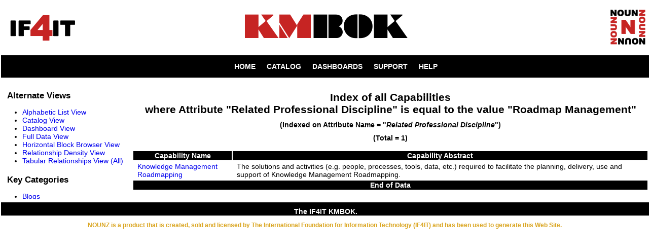

--- FILE ---
content_type: text/html
request_url: https://km.if4it.com/Nouns/Capabilities/Index.Capability.Related_Professional_Discipline.Roadmap_Management.1.html
body_size: 3541
content:
<!DOCTYPE html PUBLIC "-//W3C//DTD XHTML 1.0 Strict//EN"
"http://www.w3.org/TR/xhtml1/DTD/xhtml1-strict.dtd">
<html       xmlns="http://www.w3.org/1999/xhtml"
       xml:lang="en-US"
       lang="en-US">
  <head profile="http://www.w3.org/2005/10/profile">
    <title>Index of Type = Capability, where Attribute Name = Related Professional Discipline and Attribute Value = Roadmap Management</title>
    <meta http-equiv="Content-Type" content="text/html; charset=ISO-8859-1" />
    <meta name="Keywords" content="Index of Type = Capability, where Attribute Name = Related Professional Discipline and Attribute Value = Roadmap Management, NOUNZ, IF4IT, The International Foundation for Information Technology" />
    <meta name="Description" content="Index of Type = Capability, where Attribute Name = Related Professional Discipline and Attribute Value = Roadmap Management generated by the NOUNZ Software Program, which is created, sold and licensed by the International Foundation for Information Technology (IF4IT)." />
    <meta http-equiv="pragma" content="no-cache" />
    <meta http-equiv="cache-control" content="no-cache" />
    <meta http-equiv="expires" content="-l" />
    <script type="text/javascript">

        var _gaq = _gaq || [];
        _gaq.push(['_setAccount', 'UA-18486599-1']);
        _gaq.push(['_setDomainName', '.if4it.com']);
        _gaq.push(['_trackPageview']);

        (function() {
            var ga = document.createElement('script'); ga.type = 'text/javascript'; ga.async = true;
            ga.src = ('https:' == document.location.protocol ? 'https://ssl' : 'http://www') + '.google-analytics.com/ga.js';
            var s = document.getElementsByTagName('script')[0]; s.parentNode.insertBefore(ga, s);
        })();

    </script>

    <script type="text/javascript" src="../../LIBS/JS/COMMON/NOUNZ_Common_Library.js" charset="utf-8"></script>
    <script type="text/javascript" src="../../LIBS/D3/d3.js" charset="utf-8"></script>
    <script type="text/javascript" src="../../LIBS/DIMPLE/dimple.v2.1.6.min.js" charset="utf-8"></script>
    <script type="text/javascript" src="../../LIBS/Nouns/Capabilities_Library.js"></script>
    <script type="text/javascript" src="./Index.Capability.Related_Professional_Discipline.Roadmap_Management.1.js"></script>

    <style type="text/css">
      html, body {        margin: 0px;        padding: 0px;        width: 100%;      }
      h1, h2, h3, h4, h5, h6 {        margin-top:20px;        margin-bottom:0px;      }
      p {        margin-top:10px;        margin-bottom:0px;      }
      div#div_header_container {        background: White;        border:2px solid White;        width: 100%;        display: table;        vertical-align: middle;      }
      div#div_header_left {        width: 20%;        display: table-cell;        vertical-align: middle;      }
      div#div_header_center {        width: 60%;        display: table-cell;        text-align: center;        vertical-align: middle;      }
      div#div_header_right {        width: 20%;        display: table-cell;        vertical-align: middle;      }
      img.image_header_left {        float: left;      }
      img.image_header_center {        text-align: center;      }
      img.image_header_right {        float: right;      }
      div.div_Header {        width: 100%;        border:2px solid White;        background: White;        font: bold 14px Arial;        font-family:Arial, Helvetica, sans-serif;        color:White;        text-align:center;      }
      h1.h1_BodyHeader {        text-align:center;        font: bold 1.5em Arial;      }
      h2.h2_LeftMenuHeader {        text-align: left;        font: bold 1.2em Arial;        padding-left: 10px;      }
      table.table_Header {        width: 100%;        text-align:center;      }
      td.td_HeaderLeft {        text-align:left;      }
      td.td_HeaderRight {        text-align:right;      }
      div.div_Menu {        width: 100%;        border:2px solid White;        background: Black;        font: bold 14px Arial;        font-family:Arial, Helvetica, sans-serif;        color:White;        text-align:center;      }
      table.table_Body {        width: 100%;        height: 100%;        padding: 0;      }
      td.td_BodyLeft {        vertical-align: top;        width: 250px;        height: 100%;        padding: 0;      }
      td.td_BodyRight {        vertical-align: top;      }
      li.li_LeftMenu {        text-align:left;        font: normal 14px Arial;      }
      a:link {text-decoration:none;}      a:visited {text-decoration:none;}      a:hover {text-decoration:underline;}      a:active {text-decoration:underline;}
      a.a_PrimaryKey {        color:DarkGreen;        text-align:left;      }
      div.div_Body {        height: 100%;        width: 100%;        position: relative;        border:2px solid White;        background: White;        font: bold 14px Arial;        font-family:Arial, Helvetica, sans-serif;        color:Black;        text-align:center;      }
      div.div_BodyLeft {        height: 100%;        width: 250px;        overflow: auto;        position: relative;        border:2px solid White;        background: White;        font: bold 14px Arial;        font-family:Arial, Helvetica, sans-serif;        color:Black;        text-align:center;      }
      div.div_Footer {        width: 100%;        border:2px solid White;        background: Black;        font: bold 14px Arial;        font-family:Arial, Helvetica, sans-serif;        color:White;        text-align:center;      }
      p.p_if4itMessage {        width: 100%;        background: White;        font: bold .75em Arial;        font-family:Arial, Helvetica, sans-serif;        color:GoldenRod;        text-align:center;      }
      .menuButton{        background-color: Black;      }
      .menuButton li{        height: 100%;        list-style: none;        display: inline;      }
      .menuButton li a{         height: 100%;         padding: 3px 0.5em;         text-decoration: none;         color: White;         background-color: Black;         border: 2px solid Black;       }
      .menuButton li a:hover{        height: 100%;        color: Black;        background-color: White;        border-style: outset;        background-color: White;      }
      .menuButton li a:active{         height: 100%;         border-style: inset;         color: Black;         background-color: White;       }
      .menuButton li a.disabled{         height: 100%;         padding: 3px 0.5em;         text-decoration: none;         color: Black;         background-color: White;         border: 2px solid Black;         border-style: inset;         border-color: White;       }
      td.td_InverseAttributes {        text-align:center;        white-space:nowrap;        padding-left:5px;        padding-right:5px;        background: Black;        color:White;        font: bold 14px Arial;      }
    </style>
    <style type="text/css">
      table.table_CatalogEntries {        width: 100%;        height: 100%;        padding: 0;      }
      td.td_Catalog {        text-align:Left;        padding-left:7px;        font: normal 14px Arial;        border:1px solid White;      }
      td.td_InverseAttributes {        text-align:center;        white-space:nowrap;        padding-left:5px;        padding-right:5px;        background: Black;        color:White;      }
    </style>

    <!--[if gt IE 7]>
      <style>body { overflow-y:scroll; } </style>
    <![endif]-->
  </head>

    <body>
      <div id="div_header_container">
        <div id="div_header_left">
            <a href="http://www.if4it.com"><img class="image_header_left" src="../../IMAGES/SITE_HEADERS/IF4IT_Logo.png" alt="Header Left Image" /></a>
        </div>
        <div id="div_header_center">
            <a href="http://km.if4it.com"><img class="image_header_center" src="../../IMAGES/SITE_HEADERS/Title_KMBOK.png" alt="Header Center Image" /></a>
        </div>
        <div id="div_header_right">
            <a href="http://www.if4it.com/NOUNZ"><img class="image_header_right" src="../../IMAGES/SITE_HEADERS/NOUNZ_Logo.png" alt="Header Right Image" /></a>
        </div>
      </div>

      <div class="div_Menu">
        <ul class="menuButton">
          <li><a href="../../index.html">HOME</a></li>
          <li><a href="../../MasterCatalog.html">CATALOG</a></li>
          <li><a href="../../Dashboards.html">DASHBOARDS</a></li>
          <li><a href="../../Support.html">SUPPORT</a></li>
          <li><a href="../../Help.html">HELP</a></li>
        </ul>
      </div>
      <table class="table_Body">
        <tr>
          <td class="td_BodyLeft">
            <div class="div_BodyLeft">
              <h2 class="h2_LeftMenuHeader">Alternate Views</h2>
              <ul>
                <li class="li_LeftMenu"><a href="./Alphabetic_List_View.html">Alphabetic List View</a></li>
                <li class="li_LeftMenu"><a href="./Catalog.html">Catalog View</a></li>
                <li class="li_LeftMenu"><a href="./Dashboard.html">Dashboard View</a></li>
                <li class="li_LeftMenu"><a href="./Full_Data_View.html">Full Data View</a></li>
                <li class="li_LeftMenu"><a href="./Horizontal_Block_Partition.html">Horizontal Block Browser View</a></li>
                <li class="li_LeftMenu"><a href="./noun_type_relationship_density_table.html">Relationship Density View</a></li>
                <li class="li_LeftMenu"><a href="./Tabular_Relationships.html">Tabular Relationships View (All)</a></li>
              </ul>
              <h2 class="h2_LeftMenuHeader">Key Categories</h2>
              <ul>
                <li class="li_LeftMenu"><a class="a_LeftMenuNoUnderLine" href="../../Nouns/Blogs/Catalog.html">Blogs</a></li>
                <li class="li_LeftMenu"><a class="a_LeftMenuNoUnderLine" href="../../Nouns/BoKs/Catalog.html">BoKs</a></li>
                <li class="li_LeftMenu"><a class="a_LeftMenuNoUnderLine" href="../../Nouns/BookRecommendations/Catalog.html">Book Recommendations</a></li>
                <li class="li_LeftMenu"><a class="a_LeftMenuNoUnderLine" href="../../Nouns/Capabilities/Catalog.html">Capabilities</a></li>
                <li class="li_LeftMenu"><a class="a_LeftMenuNoUnderLine" href="../../Nouns/CoPs/Catalog.html">CoPs</a></li>
                <li class="li_LeftMenu"><a class="a_LeftMenuNoUnderLine" href="../../Nouns/Competencies/Catalog.html">Competencies</a></li>
                <li class="li_LeftMenu"><a class="a_LeftMenuNoUnderLine" href="../../Nouns/Continents/Catalog.html">Continents</a></li>
                <li class="li_LeftMenu"><a class="a_LeftMenuNoUnderLine" href="../../Nouns/Countries/Catalog.html">Countries</a></li>
                <li class="li_LeftMenu"><a class="a_LeftMenuNoUnderLine" href="../../Nouns/EducationResources/Catalog.html">Education Resources</a></li>
                <li class="li_LeftMenu"><a class="a_LeftMenuNoUnderLine" href="../../Nouns/Encyclopedias/Catalog.html">Encyclopedias</a></li>
                <li class="li_LeftMenu"><a class="a_LeftMenuNoUnderLine" href="../../Nouns/Events/Catalog.html">Events</a></li>
                <li class="li_LeftMenu"><a class="a_LeftMenuNoUnderLine" href="../../Nouns/Glossaries/Catalog.html">Glossaries</a></li>
                <li class="li_LeftMenu"><a class="a_LeftMenuNoUnderLine" href="../../Nouns/LanguageCodes/Catalog.html">Language Codes</a></li>
                <li class="li_LeftMenu"><a class="a_LeftMenuNoUnderLine" href="../../Nouns/Methods/Catalog.html">Methods</a></li>
                <li class="li_LeftMenu"><a class="a_LeftMenuNoUnderLine" href="../../Nouns/NewsLetters/Catalog.html">News Letters</a></li>
                <li class="li_LeftMenu"><a class="a_LeftMenuNoUnderLine" href="../../Nouns/Organizations/Catalog.html">Organizations</a></li>
                <li class="li_LeftMenu"><a class="a_LeftMenuNoUnderLine" href="../../Nouns/Periodicals/Catalog.html">Periodicals</a></li>
                <li class="li_LeftMenu"><a class="a_LeftMenuNoUnderLine" href="../../Nouns/ProfessionalDisciplines/Catalog.html">Professional Disciplines</a></li>
                <li class="li_LeftMenu"><a class="a_LeftMenuNoUnderLine" href="../../Nouns/Professionals/Catalog.html">Professionals</a></li>
                <li class="li_LeftMenu"><a class="a_LeftMenuNoUnderLine" href="../../Nouns/Software/Catalog.html">Software</a></li>
                <li class="li_LeftMenu"><a class="a_LeftMenuNoUnderLine" href="../../Nouns/Standards/Catalog.html">Standards</a></li>
                <li class="li_LeftMenu"><a class="a_LeftMenuNoUnderLine" href="../../Nouns/TaxonomyResources/Catalog.html">Taxonomy Resources</a></li>
                <li class="li_LeftMenu"><a class="a_LeftMenuNoUnderLine" href="../../Nouns/Theories/Catalog.html">Theories</a></li>
                <li class="li_LeftMenu"><a class="a_LeftMenuNoUnderLine" href="../../Nouns/Tools/Catalog.html">Tools</a></li>
              </ul>
            </div>
          </td>
          <td class="td_BodyRight">
            <div class="div_Body">
              <h1 class="h1_BodyHeader"> Index of all Capabilities<br/>where Attribute "Related Professional Discipline" is equal to the value "Roadmap Management"</h1><p>(Indexed on Attribute Name = "<i>Related Professional Discipline</i>")</p><p>(Total = 1)</p>
              <div class="div_BodyNormal" id="body_header"></div>
              <br/>
              <div id="body_core">
                <table class="table_CatalogEntries">
                  <tr>
                    <td class="td_InverseAttributes">Capability Name</td>
                    <td class="td_InverseAttributes">Capability Abstract</td>
                  </tr>
                  <tr>
                    <td class="td_Catalog"> <a href="./Knowledge_Management_Roadmapping.html">Knowledge Management Roadmapping</a></td>
                    <td class="td_Catalog"> The solutions and activities (e.g. people, processes, tools, data, etc.) required to facilitate the planning, delivery, use and support of Knowledge Management Roadmapping.</td>
                  </tr>
                  <tr>
                    <td class="td_InverseAttributes" colspan="2">End of Data</td>
                  </tr>
                </table>
              </div>
              <br/>
            </div>
          </td>
        </tr>
      </table>
      <script type="text/javascript">
        nounz_Common_Function1();
        nounz_Common_Function2();
        nounz_Common_Function3();
      </script>
      <div id="body_footer"></div>
      <div class="div_Footer"><p>The IF4IT KMBOK.</p></div>
      <div><p class="p_if4itMessage">NOUNZ is a product that is created, sold and licensed by The International Foundation for Information Technology (IF4IT) and has been used to generate this Web Site.</p></div>
      <script type="text/javascript">
        nounz_Capabilities_IndexPage_Function1();
        nounz_Capabilities_IndexPage_Function2();
        nounz_Capabilities_IndexPage_Function3();
      </script>
    </body>
</html>


--- FILE ---
content_type: text/javascript
request_url: https://km.if4it.com/Nouns/Capabilities/Index.Capability.Related_Professional_Discipline.Roadmap_Management.1.js
body_size: 652
content:
var Capabilities = [
{"This": {"Type": "Capability", "Semantic ID": "Knowledge Management Roadmapping"}, "Sequence": "7", "Capability Name": "Knowledge Management Roadmapping", "Abbreviation or Acronym": "", "Parent Capability": "Knowledge Strategy Management", "Capability Lineage": "/Knowledge Management/Knowledge Administration and Governance/Knowledge Life Cycle Management/Knowledge Strategy Management/Knowledge Management Roadmapping", "Description": "The solutions and activities (e.g. people, processes, tools, data, etc.) required to facilitate the planning, delivery, use and support of Knowledge Management Roadmapping.", "Related Professional Discipline": "Roadmap Management", "Related Documentation": "", "Notes and Comments": ""}
];


--- FILE ---
content_type: text/javascript
request_url: https://km.if4it.com/LIBS/D3/d3.js
body_size: 325491
content:
d3 = function() {
  var d3 = {
    version: "3.3.11"
  };
  if (!Date.now) Date.now = function() {
    return +new Date();
  };
  var d3_arraySlice = [].slice, d3_array = function(list) {
    return d3_arraySlice.call(list);
  };
  var d3_document = document, d3_documentElement = d3_document.documentElement, d3_window = window;
  try {
    d3_array(d3_documentElement.childNodes)[0].nodeType;
  } catch (e) {
    d3_array = function(list) {
      var i = list.length, array = new Array(i);
      while (i--) array[i] = list[i];
      return array;
    };
  }
  try {
    d3_document.createElement("div").style.setProperty("opacity", 0, "");
  } catch (error) {
    var d3_element_prototype = d3_window.Element.prototype, d3_element_setAttribute = d3_element_prototype.setAttribute, d3_element_setAttributeNS = d3_element_prototype.setAttributeNS, d3_style_prototype = d3_window.CSSStyleDeclaration.prototype, d3_style_setProperty = d3_style_prototype.setProperty;
    d3_element_prototype.setAttribute = function(name, value) {
      d3_element_setAttribute.call(this, name, value + "");
    };
    d3_element_prototype.setAttributeNS = function(space, local, value) {
      d3_element_setAttributeNS.call(this, space, local, value + "");
    };
    d3_style_prototype.setProperty = function(name, value, priority) {
      d3_style_setProperty.call(this, name, value + "", priority);
    };
  }
  d3.ascending = function(a, b) {
    return a < b ? -1 : a > b ? 1 : a >= b ? 0 : NaN;
  };
  d3.descending = function(a, b) {
    return b < a ? -1 : b > a ? 1 : b >= a ? 0 : NaN;
  };
  d3.min = function(array, f) {
    var i = -1, n = array.length, a, b;
    if (arguments.length === 1) {
      while (++i < n && !((a = array[i]) != null && a <= a)) a = undefined;
      while (++i < n) if ((b = array[i]) != null && a > b) a = b;
    } else {
      while (++i < n && !((a = f.call(array, array[i], i)) != null && a <= a)) a = undefined;
      while (++i < n) if ((b = f.call(array, array[i], i)) != null && a > b) a = b;
    }
    return a;
  };
  d3.max = function(array, f) {
    var i = -1, n = array.length, a, b;
    if (arguments.length === 1) {
      while (++i < n && !((a = array[i]) != null && a <= a)) a = undefined;
      while (++i < n) if ((b = array[i]) != null && b > a) a = b;
    } else {
      while (++i < n && !((a = f.call(array, array[i], i)) != null && a <= a)) a = undefined;
      while (++i < n) if ((b = f.call(array, array[i], i)) != null && b > a) a = b;
    }
    return a;
  };
  d3.extent = function(array, f) {
    var i = -1, n = array.length, a, b, c;
    if (arguments.length === 1) {
      while (++i < n && !((a = c = array[i]) != null && a <= a)) a = c = undefined;
      while (++i < n) if ((b = array[i]) != null) {
        if (a > b) a = b;
        if (c < b) c = b;
      }
    } else {
      while (++i < n && !((a = c = f.call(array, array[i], i)) != null && a <= a)) a = undefined;
      while (++i < n) if ((b = f.call(array, array[i], i)) != null) {
        if (a > b) a = b;
        if (c < b) c = b;
      }
    }
    return [ a, c ];
  };
  d3.sum = function(array, f) {
    var s = 0, n = array.length, a, i = -1;
    if (arguments.length === 1) {
      while (++i < n) if (!isNaN(a = +array[i])) s += a;
    } else {
      while (++i < n) if (!isNaN(a = +f.call(array, array[i], i))) s += a;
    }
    return s;
  };
  function d3_number(x) {
    return x != null && !isNaN(x);
  }
  d3.mean = function(array, f) {
    var n = array.length, a, m = 0, i = -1, j = 0;
    if (arguments.length === 1) {
      while (++i < n) if (d3_number(a = array[i])) m += (a - m) / ++j;
    } else {
      while (++i < n) if (d3_number(a = f.call(array, array[i], i))) m += (a - m) / ++j;
    }
    return j ? m : undefined;
  };
  d3.quantile = function(values, p) {
    var H = (values.length - 1) * p + 1, h = Math.floor(H), v = +values[h - 1], e = H - h;
    return e ? v + e * (values[h] - v) : v;
  };
  d3.median = function(array, f) {
    if (arguments.length > 1) array = array.map(f);
    array = array.filter(d3_number);
    return array.length ? d3.quantile(array.sort(d3.ascending), .5) : undefined;
  };
  d3.bisector = function(f) {
    return {
      left: function(a, x, lo, hi) {
        if (arguments.length < 3) lo = 0;
        if (arguments.length < 4) hi = a.length;
        while (lo < hi) {
          var mid = lo + hi >>> 1;
          if (f.call(a, a[mid], mid) < x) lo = mid + 1; else hi = mid;
        }
        return lo;
      },
      right: function(a, x, lo, hi) {
        if (arguments.length < 3) lo = 0;
        if (arguments.length < 4) hi = a.length;
        while (lo < hi) {
          var mid = lo + hi >>> 1;
          if (x < f.call(a, a[mid], mid)) hi = mid; else lo = mid + 1;
        }
        return lo;
      }
    };
  };
  var d3_bisector = d3.bisector(function(d) {
    return d;
  });
  d3.bisectLeft = d3_bisector.left;
  d3.bisect = d3.bisectRight = d3_bisector.right;
  d3.shuffle = function(array) {
    var m = array.length, t, i;
    while (m) {
      i = Math.random() * m-- | 0;
      t = array[m], array[m] = array[i], array[i] = t;
    }
    return array;
  };
  d3.permute = function(array, indexes) {
    var i = indexes.length, permutes = new Array(i);
    while (i--) permutes[i] = array[indexes[i]];
    return permutes;
  };
  d3.pairs = function(array) {
    var i = 0, n = array.length - 1, p0, p1 = array[0], pairs = new Array(n < 0 ? 0 : n);
    while (i < n) pairs[i] = [ p0 = p1, p1 = array[++i] ];
    return pairs;
  };
  d3.zip = function() {
    if (!(n = arguments.length)) return [];
    for (var i = -1, m = d3.min(arguments, d3_zipLength), zips = new Array(m); ++i < m; ) {
      for (var j = -1, n, zip = zips[i] = new Array(n); ++j < n; ) {
        zip[j] = arguments[j][i];
      }
    }
    return zips;
  };
  function d3_zipLength(d) {
    return d.length;
  }
  d3.transpose = function(matrix) {
    return d3.zip.apply(d3, matrix);
  };
  d3.keys = function(map) {
    var keys = [];
    for (var key in map) keys.push(key);
    return keys;
  };
  d3.values = function(map) {
    var values = [];
    for (var key in map) values.push(map[key]);
    return values;
  };
  d3.entries = function(map) {
    var entries = [];
    for (var key in map) entries.push({
      key: key,
      value: map[key]
    });
    return entries;
  };
  d3.merge = function(arrays) {
    var n = arrays.length, m, i = -1, j = 0, merged, array;
    while (++i < n) j += arrays[i].length;
    merged = new Array(j);
    while (--n >= 0) {
      array = arrays[n];
      m = array.length;
      while (--m >= 0) {
        merged[--j] = array[m];
      }
    }
    return merged;
  };
  var abs = Math.abs;
  d3.range = function(start, stop, step) {
    if (arguments.length < 3) {
      step = 1;
      if (arguments.length < 2) {
        stop = start;
        start = 0;
      }
    }
    if ((stop - start) / step === Infinity) throw new Error("infinite range");
    var range = [], k = d3_range_integerScale(abs(step)), i = -1, j;
    start *= k, stop *= k, step *= k;
    if (step < 0) while ((j = start + step * ++i) > stop) range.push(j / k); else while ((j = start + step * ++i) < stop) range.push(j / k);
    return range;
  };
  function d3_range_integerScale(x) {
    var k = 1;
    while (x * k % 1) k *= 10;
    return k;
  }
  function d3_class(ctor, properties) {
    try {
      for (var key in properties) {
        Object.defineProperty(ctor.prototype, key, {
          value: properties[key],
          enumerable: false
        });
      }
    } catch (e) {
      ctor.prototype = properties;
    }
  }
  d3.map = function(object) {
    var map = new d3_Map();
    if (object instanceof d3_Map) object.forEach(function(key, value) {
      map.set(key, value);
    }); else for (var key in object) map.set(key, object[key]);
    return map;
  };
  function d3_Map() {}
  d3_class(d3_Map, {
    has: function(key) {
      return d3_map_prefix + key in this;
    },
    get: function(key) {
      return this[d3_map_prefix + key];
    },
    set: function(key, value) {
      return this[d3_map_prefix + key] = value;
    },
    remove: function(key) {
      key = d3_map_prefix + key;
      return key in this && delete this[key];
    },
    keys: function() {
      var keys = [];
      this.forEach(function(key) {
        keys.push(key);
      });
      return keys;
    },
    values: function() {
      var values = [];
      this.forEach(function(key, value) {
        values.push(value);
      });
      return values;
    },
    entries: function() {
      var entries = [];
      this.forEach(function(key, value) {
        entries.push({
          key: key,
          value: value
        });
      });
      return entries;
    },
    forEach: function(f) {
      for (var key in this) {
        if (key.charCodeAt(0) === d3_map_prefixCode) {
          f.call(this, key.substring(1), this[key]);
        }
      }
    }
  });
  var d3_map_prefix = "\x00", d3_map_prefixCode = d3_map_prefix.charCodeAt(0);
  d3.nest = function() {
    var nest = {}, keys = [], sortKeys = [], sortValues, rollup;
    function map(mapType, array, depth) {
      if (depth >= keys.length) return rollup ? rollup.call(nest, array) : sortValues ? array.sort(sortValues) : array;
      var i = -1, n = array.length, key = keys[depth++], keyValue, object, setter, valuesByKey = new d3_Map(), values;
      while (++i < n) {
        if (values = valuesByKey.get(keyValue = key(object = array[i]))) {
          values.push(object);
        } else {
          valuesByKey.set(keyValue, [ object ]);
        }
      }
      if (mapType) {
        object = mapType();
        setter = function(keyValue, values) {
          object.set(keyValue, map(mapType, values, depth));
        };
      } else {
        object = {};
        setter = function(keyValue, values) {
          object[keyValue] = map(mapType, values, depth);
        };
      }
      valuesByKey.forEach(setter);
      return object;
    }
    function entries(map, depth) {
      if (depth >= keys.length) return map;
      var array = [], sortKey = sortKeys[depth++];
      map.forEach(function(key, keyMap) {
        array.push({
          key: key,
          values: entries(keyMap, depth)
        });
      });
      return sortKey ? array.sort(function(a, b) {
        return sortKey(a.key, b.key);
      }) : array;
    }
    nest.map = function(array, mapType) {
      return map(mapType, array, 0);
    };
    nest.entries = function(array) {
      return entries(map(d3.map, array, 0), 0);
    };
    nest.key = function(d) {
      keys.push(d);
      return nest;
    };
    nest.sortKeys = function(order) {
      sortKeys[keys.length - 1] = order;
      return nest;
    };
    nest.sortValues = function(order) {
      sortValues = order;
      return nest;
    };
    nest.rollup = function(f) {
      rollup = f;
      return nest;
    };
    return nest;
  };
  d3.set = function(array) {
    var set = new d3_Set();
    if (array) for (var i = 0, n = array.length; i < n; ++i) set.add(array[i]);
    return set;
  };
  function d3_Set() {}
  d3_class(d3_Set, {
    has: function(value) {
      return d3_map_prefix + value in this;
    },
    add: function(value) {
      this[d3_map_prefix + value] = true;
      return value;
    },
    remove: function(value) {
      value = d3_map_prefix + value;
      return value in this && delete this[value];
    },
    values: function() {
      var values = [];
      this.forEach(function(value) {
        values.push(value);
      });
      return values;
    },
    forEach: function(f) {
      for (var value in this) {
        if (value.charCodeAt(0) === d3_map_prefixCode) {
          f.call(this, value.substring(1));
        }
      }
    }
  });
  d3.behavior = {};
  d3.rebind = function(target, source) {
    var i = 1, n = arguments.length, method;
    while (++i < n) target[method = arguments[i]] = d3_rebind(target, source, source[method]);
    return target;
  };
  function d3_rebind(target, source, method) {
    return function() {
      var value = method.apply(source, arguments);
      return value === source ? target : value;
    };
  }
  function d3_vendorSymbol(object, name) {
    if (name in object) return name;
    name = name.charAt(0).toUpperCase() + name.substring(1);
    for (var i = 0, n = d3_vendorPrefixes.length; i < n; ++i) {
      var prefixName = d3_vendorPrefixes[i] + name;
      if (prefixName in object) return prefixName;
    }
  }
  var d3_vendorPrefixes = [ "webkit", "ms", "moz", "Moz", "o", "O" ];
  function d3_noop() {}
  d3.dispatch = function() {
    var dispatch = new d3_dispatch(), i = -1, n = arguments.length;
    while (++i < n) dispatch[arguments[i]] = d3_dispatch_event(dispatch);
    return dispatch;
  };
  function d3_dispatch() {}
  d3_dispatch.prototype.on = function(type, listener) {
    var i = type.indexOf("."), name = "";
    if (i >= 0) {
      name = type.substring(i + 1);
      type = type.substring(0, i);
    }
    if (type) return arguments.length < 2 ? this[type].on(name) : this[type].on(name, listener);
    if (arguments.length === 2) {
      if (listener == null) for (type in this) {
        if (this.hasOwnProperty(type)) this[type].on(name, null);
      }
      return this;
    }
  };
  function d3_dispatch_event(dispatch) {
    var listeners = [], listenerByName = new d3_Map();
    function event() {
      var z = listeners, i = -1, n = z.length, l;
      while (++i < n) if (l = z[i].on) l.apply(this, arguments);
      return dispatch;
    }
    event.on = function(name, listener) {
      var l = listenerByName.get(name), i;
      if (arguments.length < 2) return l && l.on;
      if (l) {
        l.on = null;
        listeners = listeners.slice(0, i = listeners.indexOf(l)).concat(listeners.slice(i + 1));
        listenerByName.remove(name);
      }
      if (listener) listeners.push(listenerByName.set(name, {
        on: listener
      }));
      return dispatch;
    };
    return event;
  }
  d3.event = null;
  function d3_eventPreventDefault() {
    d3.event.preventDefault();
  }
  function d3_eventSource() {
    var e = d3.event, s;
    while (s = e.sourceEvent) e = s;
    return e;
  }
  function d3_eventDispatch(target) {
    var dispatch = new d3_dispatch(), i = 0, n = arguments.length;
    while (++i < n) dispatch[arguments[i]] = d3_dispatch_event(dispatch);
    dispatch.of = function(thiz, argumentz) {
      return function(e1) {
        try {
          var e0 = e1.sourceEvent = d3.event;
          e1.target = target;
          d3.event = e1;
          dispatch[e1.type].apply(thiz, argumentz);
        } finally {
          d3.event = e0;
        }
      };
    };
    return dispatch;
  }
  d3.requote = function(s) {
    return s.replace(d3_requote_re, "\\$&");
  };
  var d3_requote_re = /[\\\^\$\*\+\?\|\[\]\(\)\.\{\}]/g;
  var d3_subclass = {}.__proto__ ? function(object, prototype) {
    object.__proto__ = prototype;
  } : function(object, prototype) {
    for (var property in prototype) object[property] = prototype[property];
  };
  function d3_selection(groups) {
    d3_subclass(groups, d3_selectionPrototype);
    return groups;
  }
  var d3_select = function(s, n) {
    return n.querySelector(s);
  }, d3_selectAll = function(s, n) {
    return n.querySelectorAll(s);
  }, d3_selectMatcher = d3_documentElement[d3_vendorSymbol(d3_documentElement, "matchesSelector")], d3_selectMatches = function(n, s) {
    return d3_selectMatcher.call(n, s);
  };
  if (typeof Sizzle === "function") {
    d3_select = function(s, n) {
      return Sizzle(s, n)[0] || null;
    };
    d3_selectAll = function(s, n) {
      return Sizzle.uniqueSort(Sizzle(s, n));
    };
    d3_selectMatches = Sizzle.matchesSelector;
  }
  d3.selection = function() {
    return d3_selectionRoot;
  };
  var d3_selectionPrototype = d3.selection.prototype = [];
  d3_selectionPrototype.select = function(selector) {
    var subgroups = [], subgroup, subnode, group, node;
    selector = d3_selection_selector(selector);
    for (var j = -1, m = this.length; ++j < m; ) {
      subgroups.push(subgroup = []);
      subgroup.parentNode = (group = this[j]).parentNode;
      for (var i = -1, n = group.length; ++i < n; ) {
        if (node = group[i]) {
          subgroup.push(subnode = selector.call(node, node.__data__, i, j));
          if (subnode && "__data__" in node) subnode.__data__ = node.__data__;
        } else {
          subgroup.push(null);
        }
      }
    }
    return d3_selection(subgroups);
  };
  function d3_selection_selector(selector) {
    return typeof selector === "function" ? selector : function() {
      return d3_select(selector, this);
    };
  }
  d3_selectionPrototype.selectAll = function(selector) {
    var subgroups = [], subgroup, node;
    selector = d3_selection_selectorAll(selector);
    for (var j = -1, m = this.length; ++j < m; ) {
      for (var group = this[j], i = -1, n = group.length; ++i < n; ) {
        if (node = group[i]) {
          subgroups.push(subgroup = d3_array(selector.call(node, node.__data__, i, j)));
          subgroup.parentNode = node;
        }
      }
    }
    return d3_selection(subgroups);
  };
  function d3_selection_selectorAll(selector) {
    return typeof selector === "function" ? selector : function() {
      return d3_selectAll(selector, this);
    };
  }
  var d3_nsPrefix = {
    svg: "http://www.w3.org/2000/svg",
    xhtml: "http://www.w3.org/1999/xhtml",
    xlink: "http://www.w3.org/1999/xlink",
    xml: "http://www.w3.org/XML/1998/namespace",
    xmlns: "http://www.w3.org/2000/xmlns/"
  };
  d3.ns = {
    prefix: d3_nsPrefix,
    qualify: function(name) {
      var i = name.indexOf(":"), prefix = name;
      if (i >= 0) {
        prefix = name.substring(0, i);
        name = name.substring(i + 1);
      }
      return d3_nsPrefix.hasOwnProperty(prefix) ? {
        space: d3_nsPrefix[prefix],
        local: name
      } : name;
    }
  };
  d3_selectionPrototype.attr = function(name, value) {
    if (arguments.length < 2) {
      if (typeof name === "string") {
        var node = this.node();
        name = d3.ns.qualify(name);
        return name.local ? node.getAttributeNS(name.space, name.local) : node.getAttribute(name);
      }
      for (value in name) this.each(d3_selection_attr(value, name[value]));
      return this;
    }
    return this.each(d3_selection_attr(name, value));
  };
  function d3_selection_attr(name, value) {
    name = d3.ns.qualify(name);
    function attrNull() {
      this.removeAttribute(name);
    }
    function attrNullNS() {
      this.removeAttributeNS(name.space, name.local);
    }
    function attrConstant() {
      this.setAttribute(name, value);
    }
    function attrConstantNS() {
      this.setAttributeNS(name.space, name.local, value);
    }
    function attrFunction() {
      var x = value.apply(this, arguments);
      if (x == null) this.removeAttribute(name); else this.setAttribute(name, x);
    }
    function attrFunctionNS() {
      var x = value.apply(this, arguments);
      if (x == null) this.removeAttributeNS(name.space, name.local); else this.setAttributeNS(name.space, name.local, x);
    }
    return value == null ? name.local ? attrNullNS : attrNull : typeof value === "function" ? name.local ? attrFunctionNS : attrFunction : name.local ? attrConstantNS : attrConstant;
  }
  function d3_collapse(s) {
    return s.trim().replace(/\s+/g, " ");
  }
  d3_selectionPrototype.classed = function(name, value) {
    if (arguments.length < 2) {
      if (typeof name === "string") {
        var node = this.node(), n = (name = name.trim().split(/^|\s+/g)).length, i = -1;
        if (value = node.classList) {
          while (++i < n) if (!value.contains(name[i])) return false;
        } else {
          value = node.getAttribute("class");
          while (++i < n) if (!d3_selection_classedRe(name[i]).test(value)) return false;
        }
        return true;
      }
      for (value in name) this.each(d3_selection_classed(value, name[value]));
      return this;
    }
    return this.each(d3_selection_classed(name, value));
  };
  function d3_selection_classedRe(name) {
    return new RegExp("(?:^|\\s+)" + d3.requote(name) + "(?:\\s+|$)", "g");
  }
  function d3_selection_classed(name, value) {
    name = name.trim().split(/\s+/).map(d3_selection_classedName);
    var n = name.length;
    function classedConstant() {
      var i = -1;
      while (++i < n) name[i](this, value);
    }
    function classedFunction() {
      var i = -1, x = value.apply(this, arguments);
      while (++i < n) name[i](this, x);
    }
    return typeof value === "function" ? classedFunction : classedConstant;
  }
  function d3_selection_classedName(name) {
    var re = d3_selection_classedRe(name);
    return function(node, value) {
      if (c = node.classList) return value ? c.add(name) : c.remove(name);
      var c = node.getAttribute("class") || "";
      if (value) {
        re.lastIndex = 0;
        if (!re.test(c)) node.setAttribute("class", d3_collapse(c + " " + name));
      } else {
        node.setAttribute("class", d3_collapse(c.replace(re, " ")));
      }
    };
  }
  d3_selectionPrototype.style = function(name, value, priority) {
    var n = arguments.length;
    if (n < 3) {
      if (typeof name !== "string") {
        if (n < 2) value = "";
        for (priority in name) this.each(d3_selection_style(priority, name[priority], value));
        return this;
      }
      if (n < 2) return d3_window.getComputedStyle(this.node(), null).getPropertyValue(name);
      priority = "";
    }
    return this.each(d3_selection_style(name, value, priority));
  };
  function d3_selection_style(name, value, priority) {
    function styleNull() {
      this.style.removeProperty(name);
    }
    function styleConstant() {
      this.style.setProperty(name, value, priority);
    }
    function styleFunction() {
      var x = value.apply(this, arguments);
      if (x == null) this.style.removeProperty(name); else this.style.setProperty(name, x, priority);
    }
    return value == null ? styleNull : typeof value === "function" ? styleFunction : styleConstant;
  }
  d3_selectionPrototype.property = function(name, value) {
    if (arguments.length < 2) {
      if (typeof name === "string") return this.node()[name];
      for (value in name) this.each(d3_selection_property(value, name[value]));
      return this;
    }
    return this.each(d3_selection_property(name, value));
  };
  function d3_selection_property(name, value) {
    function propertyNull() {
      delete this[name];
    }
    function propertyConstant() {
      this[name] = value;
    }
    function propertyFunction() {
      var x = value.apply(this, arguments);
      if (x == null) delete this[name]; else this[name] = x;
    }
    return value == null ? propertyNull : typeof value === "function" ? propertyFunction : propertyConstant;
  }
  d3_selectionPrototype.text = function(value) {
    return arguments.length ? this.each(typeof value === "function" ? function() {
      var v = value.apply(this, arguments);
      this.textContent = v == null ? "" : v;
    } : value == null ? function() {
      this.textContent = "";
    } : function() {
      this.textContent = value;
    }) : this.node().textContent;
  };
  d3_selectionPrototype.html = function(value) {
    return arguments.length ? this.each(typeof value === "function" ? function() {
      var v = value.apply(this, arguments);
      this.innerHTML = v == null ? "" : v;
    } : value == null ? function() {
      this.innerHTML = "";
    } : function() {
      this.innerHTML = value;
    }) : this.node().innerHTML;
  };
  d3_selectionPrototype.append = function(name) {
    name = d3_selection_creator(name);
    return this.select(function() {
      return this.appendChild(name.apply(this, arguments));
    });
  };
  function d3_selection_creator(name) {
    return typeof name === "function" ? name : (name = d3.ns.qualify(name)).local ? function() {
      return this.ownerDocument.createElementNS(name.space, name.local);
    } : function() {
      return this.ownerDocument.createElementNS(this.namespaceURI, name);
    };
  }
  d3_selectionPrototype.insert = function(name, before) {
    name = d3_selection_creator(name);
    before = d3_selection_selector(before);
    return this.select(function() {
      return this.insertBefore(name.apply(this, arguments), before.apply(this, arguments) || null);
    });
  };
  d3_selectionPrototype.remove = function() {
    return this.each(function() {
      var parent = this.parentNode;
      if (parent) parent.removeChild(this);
    });
  };
  d3_selectionPrototype.data = function(value, key) {
    var i = -1, n = this.length, group, node;
    if (!arguments.length) {
      value = new Array(n = (group = this[0]).length);
      while (++i < n) {
        if (node = group[i]) {
          value[i] = node.__data__;
        }
      }
      return value;
    }
    function bind(group, groupData) {
      var i, n = group.length, m = groupData.length, n0 = Math.min(n, m), updateNodes = new Array(m), enterNodes = new Array(m), exitNodes = new Array(n), node, nodeData;
      if (key) {
        var nodeByKeyValue = new d3_Map(), dataByKeyValue = new d3_Map(), keyValues = [], keyValue;
        for (i = -1; ++i < n; ) {
          keyValue = key.call(node = group[i], node.__data__, i);
          if (nodeByKeyValue.has(keyValue)) {
            exitNodes[i] = node;
          } else {
            nodeByKeyValue.set(keyValue, node);
          }
          keyValues.push(keyValue);
        }
        for (i = -1; ++i < m; ) {
          keyValue = key.call(groupData, nodeData = groupData[i], i);
          if (node = nodeByKeyValue.get(keyValue)) {
            updateNodes[i] = node;
            node.__data__ = nodeData;
          } else if (!dataByKeyValue.has(keyValue)) {
            enterNodes[i] = d3_selection_dataNode(nodeData);
          }
          dataByKeyValue.set(keyValue, nodeData);
          nodeByKeyValue.remove(keyValue);
        }
        for (i = -1; ++i < n; ) {
          if (nodeByKeyValue.has(keyValues[i])) {
            exitNodes[i] = group[i];
          }
        }
      } else {
        for (i = -1; ++i < n0; ) {
          node = group[i];
          nodeData = groupData[i];
          if (node) {
            node.__data__ = nodeData;
            updateNodes[i] = node;
          } else {
            enterNodes[i] = d3_selection_dataNode(nodeData);
          }
        }
        for (;i < m; ++i) {
          enterNodes[i] = d3_selection_dataNode(groupData[i]);
        }
        for (;i < n; ++i) {
          exitNodes[i] = group[i];
        }
      }
      enterNodes.update = updateNodes;
      enterNodes.parentNode = updateNodes.parentNode = exitNodes.parentNode = group.parentNode;
      enter.push(enterNodes);
      update.push(updateNodes);
      exit.push(exitNodes);
    }
    var enter = d3_selection_enter([]), update = d3_selection([]), exit = d3_selection([]);
    if (typeof value === "function") {
      while (++i < n) {
        bind(group = this[i], value.call(group, group.parentNode.__data__, i));
      }
    } else {
      while (++i < n) {
        bind(group = this[i], value);
      }
    }
    update.enter = function() {
      return enter;
    };
    update.exit = function() {
      return exit;
    };
    return update;
  };
  function d3_selection_dataNode(data) {
    return {
      __data__: data
    };
  }
  d3_selectionPrototype.datum = function(value) {
    return arguments.length ? this.property("__data__", value) : this.property("__data__");
  };
  d3_selectionPrototype.filter = function(filter) {
    var subgroups = [], subgroup, group, node;
    if (typeof filter !== "function") filter = d3_selection_filter(filter);
    for (var j = 0, m = this.length; j < m; j++) {
      subgroups.push(subgroup = []);
      subgroup.parentNode = (group = this[j]).parentNode;
      for (var i = 0, n = group.length; i < n; i++) {
        if ((node = group[i]) && filter.call(node, node.__data__, i, j)) {
          subgroup.push(node);
        }
      }
    }
    return d3_selection(subgroups);
  };
  function d3_selection_filter(selector) {
    return function() {
      return d3_selectMatches(this, selector);
    };
  }
  d3_selectionPrototype.order = function() {
    for (var j = -1, m = this.length; ++j < m; ) {
      for (var group = this[j], i = group.length - 1, next = group[i], node; --i >= 0; ) {
        if (node = group[i]) {
          if (next && next !== node.nextSibling) next.parentNode.insertBefore(node, next);
          next = node;
        }
      }
    }
    return this;
  };
  d3_selectionPrototype.sort = function(comparator) {
    comparator = d3_selection_sortComparator.apply(this, arguments);
    for (var j = -1, m = this.length; ++j < m; ) this[j].sort(comparator);
    return this.order();
  };
  function d3_selection_sortComparator(comparator) {
    if (!arguments.length) comparator = d3.ascending;
    return function(a, b) {
      return a && b ? comparator(a.__data__, b.__data__) : !a - !b;
    };
  }
  d3_selectionPrototype.each = function(callback) {
    return d3_selection_each(this, function(node, i, j) {
      callback.call(node, node.__data__, i, j);
    });
  };
  function d3_selection_each(groups, callback) {
    for (var j = 0, m = groups.length; j < m; j++) {
      for (var group = groups[j], i = 0, n = group.length, node; i < n; i++) {
        if (node = group[i]) callback(node, i, j);
      }
    }
    return groups;
  }
  d3_selectionPrototype.call = function(callback) {
    var args = d3_array(arguments);
    callback.apply(args[0] = this, args);
    return this;
  };
  d3_selectionPrototype.empty = function() {
    return !this.node();
  };
  d3_selectionPrototype.node = function() {
    for (var j = 0, m = this.length; j < m; j++) {
      for (var group = this[j], i = 0, n = group.length; i < n; i++) {
        var node = group[i];
        if (node) return node;
      }
    }
    return null;
  };
  d3_selectionPrototype.size = function() {
    var n = 0;
    this.each(function() {
      ++n;
    });
    return n;
  };
  function d3_selection_enter(selection) {
    d3_subclass(selection, d3_selection_enterPrototype);
    return selection;
  }
  var d3_selection_enterPrototype = [];
  d3.selection.enter = d3_selection_enter;
  d3.selection.enter.prototype = d3_selection_enterPrototype;
  d3_selection_enterPrototype.append = d3_selectionPrototype.append;
  d3_selection_enterPrototype.empty = d3_selectionPrototype.empty;
  d3_selection_enterPrototype.node = d3_selectionPrototype.node;
  d3_selection_enterPrototype.call = d3_selectionPrototype.call;
  d3_selection_enterPrototype.size = d3_selectionPrototype.size;
  d3_selection_enterPrototype.select = function(selector) {
    var subgroups = [], subgroup, subnode, upgroup, group, node;
    for (var j = -1, m = this.length; ++j < m; ) {
      upgroup = (group = this[j]).update;
      subgroups.push(subgroup = []);
      subgroup.parentNode = group.parentNode;
      for (var i = -1, n = group.length; ++i < n; ) {
        if (node = group[i]) {
          subgroup.push(upgroup[i] = subnode = selector.call(group.parentNode, node.__data__, i, j));
          subnode.__data__ = node.__data__;
        } else {
          subgroup.push(null);
        }
      }
    }
    return d3_selection(subgroups);
  };
  d3_selection_enterPrototype.insert = function(name, before) {
    if (arguments.length < 2) before = d3_selection_enterInsertBefore(this);
    return d3_selectionPrototype.insert.call(this, name, before);
  };
  function d3_selection_enterInsertBefore(enter) {
    var i0, j0;
    return function(d, i, j) {
      var group = enter[j].update, n = group.length, node;
      if (j != j0) j0 = j, i0 = 0;
      if (i >= i0) i0 = i + 1;
      while (!(node = group[i0]) && ++i0 < n) ;
      return node;
    };
  }
  d3_selectionPrototype.transition = function() {
    var id = d3_transitionInheritId || ++d3_transitionId, subgroups = [], subgroup, node, transition = d3_transitionInherit || {
      time: Date.now(),
      ease: d3_ease_cubicInOut,
      delay: 0,
      duration: 250
    };
    for (var j = -1, m = this.length; ++j < m; ) {
      subgroups.push(subgroup = []);
      for (var group = this[j], i = -1, n = group.length; ++i < n; ) {
        if (node = group[i]) d3_transitionNode(node, i, id, transition);
        subgroup.push(node);
      }
    }
    return d3_transition(subgroups, id);
  };
  d3_selectionPrototype.interrupt = function() {
    return this.each(d3_selection_interrupt);
  };
  function d3_selection_interrupt() {
    var lock = this.__transition__;
    if (lock) ++lock.active;
  }
  d3.select = function(node) {
    var group = [ typeof node === "string" ? d3_select(node, d3_document) : node ];
    group.parentNode = d3_documentElement;
    return d3_selection([ group ]);
  };
  d3.selectAll = function(nodes) {
    var group = d3_array(typeof nodes === "string" ? d3_selectAll(nodes, d3_document) : nodes);
    group.parentNode = d3_documentElement;
    return d3_selection([ group ]);
  };
  var d3_selectionRoot = d3.select(d3_documentElement);
  d3_selectionPrototype.on = function(type, listener, capture) {
    var n = arguments.length;
    if (n < 3) {
      if (typeof type !== "string") {
        if (n < 2) listener = false;
        for (capture in type) this.each(d3_selection_on(capture, type[capture], listener));
        return this;
      }
      if (n < 2) return (n = this.node()["__on" + type]) && n._;
      capture = false;
    }
    return this.each(d3_selection_on(type, listener, capture));
  };
  function d3_selection_on(type, listener, capture) {
    var name = "__on" + type, i = type.indexOf("."), wrap = d3_selection_onListener;
    if (i > 0) type = type.substring(0, i);
    var filter = d3_selection_onFilters.get(type);
    if (filter) type = filter, wrap = d3_selection_onFilter;
    function onRemove() {
      var l = this[name];
      if (l) {
        this.removeEventListener(type, l, l.$);
        delete this[name];
      }
    }
    function onAdd() {
      var l = wrap(listener, d3_array(arguments));
      onRemove.call(this);
      this.addEventListener(type, this[name] = l, l.$ = capture);
      l._ = listener;
    }
    function removeAll() {
      var re = new RegExp("^__on([^.]+)" + d3.requote(type) + "$"), match;
      for (var name in this) {
        if (match = name.match(re)) {
          var l = this[name];
          this.removeEventListener(match[1], l, l.$);
          delete this[name];
        }
      }
    }
    return i ? listener ? onAdd : onRemove : listener ? d3_noop : removeAll;
  }
  var d3_selection_onFilters = d3.map({
    mouseenter: "mouseover",
    mouseleave: "mouseout"
  });
  d3_selection_onFilters.forEach(function(k) {
    if ("on" + k in d3_document) d3_selection_onFilters.remove(k);
  });
  function d3_selection_onListener(listener, argumentz) {
    return function(e) {
      var o = d3.event;
      d3.event = e;
      argumentz[0] = this.__data__;
      try {
        listener.apply(this, argumentz);
      } finally {
        d3.event = o;
      }
    };
  }
  function d3_selection_onFilter(listener, argumentz) {
    var l = d3_selection_onListener(listener, argumentz);
    return function(e) {
      var target = this, related = e.relatedTarget;
      if (!related || related !== target && !(related.compareDocumentPosition(target) & 8)) {
        l.call(target, e);
      }
    };
  }
  var d3_event_dragSelect = "onselectstart" in d3_document ? null : d3_vendorSymbol(d3_documentElement.style, "userSelect"), d3_event_dragId = 0;
  function d3_event_dragSuppress() {
    var name = ".dragsuppress-" + ++d3_event_dragId, click = "click" + name, w = d3.select(d3_window).on("touchmove" + name, d3_eventPreventDefault).on("dragstart" + name, d3_eventPreventDefault).on("selectstart" + name, d3_eventPreventDefault);
    if (d3_event_dragSelect) {
      var style = d3_documentElement.style, select = style[d3_event_dragSelect];
      style[d3_event_dragSelect] = "none";
    }
    return function(suppressClick) {
      w.on(name, null);
      if (d3_event_dragSelect) style[d3_event_dragSelect] = select;
      if (suppressClick) {
        function off() {
          w.on(click, null);
        }
        w.on(click, function() {
          d3_eventPreventDefault();
          off();
        }, true);
        setTimeout(off, 0);
      }
    };
  }
  d3.mouse = function(container) {
    return d3_mousePoint(container, d3_eventSource());
  };
  var d3_mouse_bug44083 = /WebKit/.test(d3_window.navigator.userAgent) ? -1 : 0;
  function d3_mousePoint(container, e) {
    if (e.changedTouches) e = e.changedTouches[0];
    var svg = container.ownerSVGElement || container;
    if (svg.createSVGPoint) {
      var point = svg.createSVGPoint();
      if (d3_mouse_bug44083 < 0 && (d3_window.scrollX || d3_window.scrollY)) {
        svg = d3.select("body").append("svg").style({
          position: "absolute",
          top: 0,
          left: 0,
          margin: 0,
          padding: 0,
          border: "none"
        }, "important");
        var ctm = svg[0][0].getScreenCTM();
        d3_mouse_bug44083 = !(ctm.f || ctm.e);
        svg.remove();
      }
      if (d3_mouse_bug44083) point.x = e.pageX, point.y = e.pageY; else point.x = e.clientX, 
      point.y = e.clientY;
      point = point.matrixTransform(container.getScreenCTM().inverse());
      return [ point.x, point.y ];
    }
    var rect = container.getBoundingClientRect();
    return [ e.clientX - rect.left - container.clientLeft, e.clientY - rect.top - container.clientTop ];
  }
  d3.touches = function(container, touches) {
    if (arguments.length < 2) touches = d3_eventSource().touches;
    return touches ? d3_array(touches).map(function(touch) {
      var point = d3_mousePoint(container, touch);
      point.identifier = touch.identifier;
      return point;
    }) : [];
  };
  d3.behavior.drag = function() {
    var event = d3_eventDispatch(drag, "drag", "dragstart", "dragend"), origin = null, mousedown = dragstart(d3_noop, d3.mouse, "mousemove", "mouseup"), touchstart = dragstart(touchid, touchposition, "touchmove", "touchend");
    function drag() {
      this.on("mousedown.drag", mousedown).on("touchstart.drag", touchstart);
    }
    function touchid() {
      return d3.event.changedTouches[0].identifier;
    }
    function touchposition(parent, id) {
      return d3.touches(parent).filter(function(p) {
        return p.identifier === id;
      })[0];
    }
    function dragstart(id, position, move, end) {
      return function() {
        var target = this, parent = target.parentNode, event_ = event.of(target, arguments), eventTarget = d3.event.target, eventId = id(), drag = eventId == null ? "drag" : "drag-" + eventId, origin_ = position(parent, eventId), dragged = 0, offset, w = d3.select(d3_window).on(move + "." + drag, moved).on(end + "." + drag, ended), dragRestore = d3_event_dragSuppress();
        if (origin) {
          offset = origin.apply(target, arguments);
          offset = [ offset.x - origin_[0], offset.y - origin_[1] ];
        } else {
          offset = [ 0, 0 ];
        }
        event_({
          type: "dragstart"
        });
        function moved() {
          var p = position(parent, eventId), dx = p[0] - origin_[0], dy = p[1] - origin_[1];
          dragged |= dx | dy;
          origin_ = p;
          event_({
            type: "drag",
            x: p[0] + offset[0],
            y: p[1] + offset[1],
            dx: dx,
            dy: dy
          });
        }
        function ended() {
          w.on(move + "." + drag, null).on(end + "." + drag, null);
          dragRestore(dragged && d3.event.target === eventTarget);
          event_({
            type: "dragend"
          });
        }
      };
    }
    drag.origin = function(x) {
      if (!arguments.length) return origin;
      origin = x;
      return drag;
    };
    return d3.rebind(drag, event, "on");
  };
  var π = Math.PI, τ = 2 * π, halfπ = π / 2, ε = 1e-6, ε2 = ε * ε, d3_radians = π / 180, d3_degrees = 180 / π;
  function d3_sgn(x) {
    return x > 0 ? 1 : x < 0 ? -1 : 0;
  }
  function d3_acos(x) {
    return x > 1 ? 0 : x < -1 ? π : Math.acos(x);
  }
  function d3_asin(x) {
    return x > 1 ? halfπ : x < -1 ? -halfπ : Math.asin(x);
  }
  function d3_sinh(x) {
    return ((x = Math.exp(x)) - 1 / x) / 2;
  }
  function d3_cosh(x) {
    return ((x = Math.exp(x)) + 1 / x) / 2;
  }
  function d3_tanh(x) {
    return ((x = Math.exp(2 * x)) - 1) / (x + 1);
  }
  function d3_haversin(x) {
    return (x = Math.sin(x / 2)) * x;
  }
  var ρ = Math.SQRT2, ρ2 = 2, ρ4 = 4;
  d3.interpolateZoom = function(p0, p1) {
    var ux0 = p0[0], uy0 = p0[1], w0 = p0[2], ux1 = p1[0], uy1 = p1[1], w1 = p1[2];
    var dx = ux1 - ux0, dy = uy1 - uy0, d2 = dx * dx + dy * dy, d1 = Math.sqrt(d2), b0 = (w1 * w1 - w0 * w0 + ρ4 * d2) / (2 * w0 * ρ2 * d1), b1 = (w1 * w1 - w0 * w0 - ρ4 * d2) / (2 * w1 * ρ2 * d1), r0 = Math.log(Math.sqrt(b0 * b0 + 1) - b0), r1 = Math.log(Math.sqrt(b1 * b1 + 1) - b1), dr = r1 - r0, S = (dr || Math.log(w1 / w0)) / ρ;
    function interpolate(t) {
      var s = t * S;
      if (dr) {
        var coshr0 = d3_cosh(r0), u = w0 / (ρ2 * d1) * (coshr0 * d3_tanh(ρ * s + r0) - d3_sinh(r0));
        return [ ux0 + u * dx, uy0 + u * dy, w0 * coshr0 / d3_cosh(ρ * s + r0) ];
      }
      return [ ux0 + t * dx, uy0 + t * dy, w0 * Math.exp(ρ * s) ];
    }
    interpolate.duration = S * 1e3;
    return interpolate;
  };
  d3.behavior.zoom = function() {
    var view = {
      x: 0,
      y: 0,
      k: 1
    }, translate0, center, size = [ 960, 500 ], scaleExtent = d3_behavior_zoomInfinity, mousedown = "mousedown.zoom", mousemove = "mousemove.zoom", mouseup = "mouseup.zoom", mousewheelTimer, touchstart = "touchstart.zoom", touchtime, event = d3_eventDispatch(zoom, "zoomstart", "zoom", "zoomend"), x0, x1, y0, y1;
    function zoom(g) {
      g.on(mousedown, mousedowned).on(d3_behavior_zoomWheel + ".zoom", mousewheeled).on(mousemove, mousewheelreset).on("dblclick.zoom", dblclicked).on(touchstart, touchstarted);
    }
    zoom.event = function(g) {
      g.each(function() {
        var event_ = event.of(this, arguments), view1 = view;
        if (d3_transitionInheritId) {
          d3.select(this).transition().each("start.zoom", function() {
            view = this.__chart__ || {
              x: 0,
              y: 0,
              k: 1
            };
            zoomstarted(event_);
          }).tween("zoom:zoom", function() {
            var dx = size[0], dy = size[1], cx = dx / 2, cy = dy / 2, i = d3.interpolateZoom([ (cx - view.x) / view.k, (cy - view.y) / view.k, dx / view.k ], [ (cx - view1.x) / view1.k, (cy - view1.y) / view1.k, dx / view1.k ]);
            return function(t) {
              var l = i(t), k = dx / l[2];
              this.__chart__ = view = {
                x: cx - l[0] * k,
                y: cy - l[1] * k,
                k: k
              };
              zoomed(event_);
            };
          }).each("end.zoom", function() {
            zoomended(event_);
          });
        } else {
          this.__chart__ = view;
          zoomstarted(event_);
          zoomed(event_);
          zoomended(event_);
        }
      });
    };
    zoom.translate = function(_) {
      if (!arguments.length) return [ view.x, view.y ];
      view = {
        x: +_[0],
        y: +_[1],
        k: view.k
      };
      rescale();
      return zoom;
    };
    zoom.scale = function(_) {
      if (!arguments.length) return view.k;
      view = {
        x: view.x,
        y: view.y,
        k: +_
      };
      rescale();
      return zoom;
    };
    zoom.scaleExtent = function(_) {
      if (!arguments.length) return scaleExtent;
      scaleExtent = _ == null ? d3_behavior_zoomInfinity : [ +_[0], +_[1] ];
      return zoom;
    };
    zoom.center = function(_) {
      if (!arguments.length) return center;
      center = _ && [ +_[0], +_[1] ];
      return zoom;
    };
    zoom.size = function(_) {
      if (!arguments.length) return size;
      size = _ && [ +_[0], +_[1] ];
      return zoom;
    };
    zoom.x = function(z) {
      if (!arguments.length) return x1;
      x1 = z;
      x0 = z.copy();
      view = {
        x: 0,
        y: 0,
        k: 1
      };
      return zoom;
    };
    zoom.y = function(z) {
      if (!arguments.length) return y1;
      y1 = z;
      y0 = z.copy();
      view = {
        x: 0,
        y: 0,
        k: 1
      };
      return zoom;
    };
    function location(p) {
      return [ (p[0] - view.x) / view.k, (p[1] - view.y) / view.k ];
    }
    function point(l) {
      return [ l[0] * view.k + view.x, l[1] * view.k + view.y ];
    }
    function scaleTo(s) {
      view.k = Math.max(scaleExtent[0], Math.min(scaleExtent[1], s));
    }
    function translateTo(p, l) {
      l = point(l);
      view.x += p[0] - l[0];
      view.y += p[1] - l[1];
    }
    function rescale() {
      if (x1) x1.domain(x0.range().map(function(x) {
        return (x - view.x) / view.k;
      }).map(x0.invert));
      if (y1) y1.domain(y0.range().map(function(y) {
        return (y - view.y) / view.k;
      }).map(y0.invert));
    }
    function zoomstarted(event) {
      event({
        type: "zoomstart"
      });
    }
    function zoomed(event) {
      rescale();
      event({
        type: "zoom",
        scale: view.k,
        translate: [ view.x, view.y ]
      });
    }
    function zoomended(event) {
      event({
        type: "zoomend"
      });
    }
    function mousedowned() {
      var target = this, event_ = event.of(target, arguments), eventTarget = d3.event.target, dragged = 0, w = d3.select(d3_window).on(mousemove, moved).on(mouseup, ended), l = location(d3.mouse(target)), dragRestore = d3_event_dragSuppress();
      d3_selection_interrupt.call(target);
      zoomstarted(event_);
      function moved() {
        dragged = 1;
        translateTo(d3.mouse(target), l);
        zoomed(event_);
      }
      function ended() {
        w.on(mousemove, d3_window === target ? mousewheelreset : null).on(mouseup, null);
        dragRestore(dragged && d3.event.target === eventTarget);
        zoomended(event_);
      }
    }
    function touchstarted() {
      var target = this, event_ = event.of(target, arguments), locations0 = {}, distance0 = 0, scale0, eventId = d3.event.changedTouches[0].identifier, touchmove = "touchmove.zoom-" + eventId, touchend = "touchend.zoom-" + eventId, w = d3.select(d3_window).on(touchmove, moved).on(touchend, ended), t = d3.select(target).on(mousedown, null).on(touchstart, started), dragRestore = d3_event_dragSuppress();
      d3_selection_interrupt.call(target);
      started();
      zoomstarted(event_);
      function relocate() {
        var touches = d3.touches(target);
        scale0 = view.k;
        touches.forEach(function(t) {
          if (t.identifier in locations0) locations0[t.identifier] = location(t);
        });
        return touches;
      }
      function started() {
        var changed = d3.event.changedTouches;
        for (var i = 0, n = changed.length; i < n; ++i) {
          locations0[changed[i].identifier] = null;
        }
        var touches = relocate(), now = Date.now();
        if (touches.length === 1) {
          if (now - touchtime < 500) {
            var p = touches[0], l = locations0[p.identifier];
            scaleTo(view.k * 2);
            translateTo(p, l);
            d3_eventPreventDefault();
            zoomed(event_);
          }
          touchtime = now;
        } else if (touches.length > 1) {
          var p = touches[0], q = touches[1], dx = p[0] - q[0], dy = p[1] - q[1];
          distance0 = dx * dx + dy * dy;
        }
      }
      function moved() {
        var touches = d3.touches(target), p0, l0, p1, l1;
        for (var i = 0, n = touches.length; i < n; ++i, l1 = null) {
          p1 = touches[i];
          if (l1 = locations0[p1.identifier]) {
            if (l0) break;
            p0 = p1, l0 = l1;
          }
        }
        if (l1) {
          var distance1 = (distance1 = p1[0] - p0[0]) * distance1 + (distance1 = p1[1] - p0[1]) * distance1, scale1 = distance0 && Math.sqrt(distance1 / distance0);
          p0 = [ (p0[0] + p1[0]) / 2, (p0[1] + p1[1]) / 2 ];
          l0 = [ (l0[0] + l1[0]) / 2, (l0[1] + l1[1]) / 2 ];
          scaleTo(scale1 * scale0);
        }
        touchtime = null;
        translateTo(p0, l0);
        zoomed(event_);
      }
      function ended() {
        if (d3.event.touches.length) {
          var changed = d3.event.changedTouches;
          for (var i = 0, n = changed.length; i < n; ++i) {
            delete locations0[changed[i].identifier];
          }
          for (var identifier in locations0) {
            return void relocate();
          }
        }
        w.on(touchmove, null).on(touchend, null);
        t.on(mousedown, mousedowned).on(touchstart, touchstarted);
        dragRestore();
        zoomended(event_);
      }
    }
    function mousewheeled() {
      var event_ = event.of(this, arguments);
      if (mousewheelTimer) clearTimeout(mousewheelTimer); else d3_selection_interrupt.call(this), 
      zoomstarted(event_);
      mousewheelTimer = setTimeout(function() {
        mousewheelTimer = null;
        zoomended(event_);
      }, 50);
      d3_eventPreventDefault();
      var point = center || d3.mouse(this);
      if (!translate0) translate0 = location(point);
      scaleTo(Math.pow(2, d3_behavior_zoomDelta() * .002) * view.k);
      translateTo(point, translate0);
      zoomed(event_);
    }
    function mousewheelreset() {
      translate0 = null;
    }
    function dblclicked() {
      var event_ = event.of(this, arguments), p = d3.mouse(this), l = location(p), k = Math.log(view.k) / Math.LN2;
      zoomstarted(event_);
      scaleTo(Math.pow(2, d3.event.shiftKey ? Math.ceil(k) - 1 : Math.floor(k) + 1));
      translateTo(p, l);
      zoomed(event_);
      zoomended(event_);
    }
    return d3.rebind(zoom, event, "on");
  };
  var d3_behavior_zoomInfinity = [ 0, Infinity ];
  var d3_behavior_zoomDelta, d3_behavior_zoomWheel = "onwheel" in d3_document ? (d3_behavior_zoomDelta = function() {
    return -d3.event.deltaY * (d3.event.deltaMode ? 120 : 1);
  }, "wheel") : "onmousewheel" in d3_document ? (d3_behavior_zoomDelta = function() {
    return d3.event.wheelDelta;
  }, "mousewheel") : (d3_behavior_zoomDelta = function() {
    return -d3.event.detail;
  }, "MozMousePixelScroll");
  function d3_Color() {}
  d3_Color.prototype.toString = function() {
    return this.rgb() + "";
  };
  d3.hsl = function(h, s, l) {
    return arguments.length === 1 ? h instanceof d3_Hsl ? d3_hsl(h.h, h.s, h.l) : d3_rgb_parse("" + h, d3_rgb_hsl, d3_hsl) : d3_hsl(+h, +s, +l);
  };
  function d3_hsl(h, s, l) {
    return new d3_Hsl(h, s, l);
  }
  function d3_Hsl(h, s, l) {
    this.h = h;
    this.s = s;
    this.l = l;
  }
  var d3_hslPrototype = d3_Hsl.prototype = new d3_Color();
  d3_hslPrototype.brighter = function(k) {
    k = Math.pow(.7, arguments.length ? k : 1);
    return d3_hsl(this.h, this.s, this.l / k);
  };
  d3_hslPrototype.darker = function(k) {
    k = Math.pow(.7, arguments.length ? k : 1);
    return d3_hsl(this.h, this.s, k * this.l);
  };
  d3_hslPrototype.rgb = function() {
    return d3_hsl_rgb(this.h, this.s, this.l);
  };
  function d3_hsl_rgb(h, s, l) {
    var m1, m2;
    h = isNaN(h) ? 0 : (h %= 360) < 0 ? h + 360 : h;
    s = isNaN(s) ? 0 : s < 0 ? 0 : s > 1 ? 1 : s;
    l = l < 0 ? 0 : l > 1 ? 1 : l;
    m2 = l <= .5 ? l * (1 + s) : l + s - l * s;
    m1 = 2 * l - m2;
    function v(h) {
      if (h > 360) h -= 360; else if (h < 0) h += 360;
      if (h < 60) return m1 + (m2 - m1) * h / 60;
      if (h < 180) return m2;
      if (h < 240) return m1 + (m2 - m1) * (240 - h) / 60;
      return m1;
    }
    function vv(h) {
      return Math.round(v(h) * 255);
    }
    return d3_rgb(vv(h + 120), vv(h), vv(h - 120));
  }
  d3.hcl = function(h, c, l) {
    return arguments.length === 1 ? h instanceof d3_Hcl ? d3_hcl(h.h, h.c, h.l) : h instanceof d3_Lab ? d3_lab_hcl(h.l, h.a, h.b) : d3_lab_hcl((h = d3_rgb_lab((h = d3.rgb(h)).r, h.g, h.b)).l, h.a, h.b) : d3_hcl(+h, +c, +l);
  };
  function d3_hcl(h, c, l) {
    return new d3_Hcl(h, c, l);
  }
  function d3_Hcl(h, c, l) {
    this.h = h;
    this.c = c;
    this.l = l;
  }
  var d3_hclPrototype = d3_Hcl.prototype = new d3_Color();
  d3_hclPrototype.brighter = function(k) {
    return d3_hcl(this.h, this.c, Math.min(100, this.l + d3_lab_K * (arguments.length ? k : 1)));
  };
  d3_hclPrototype.darker = function(k) {
    return d3_hcl(this.h, this.c, Math.max(0, this.l - d3_lab_K * (arguments.length ? k : 1)));
  };
  d3_hclPrototype.rgb = function() {
    return d3_hcl_lab(this.h, this.c, this.l).rgb();
  };
  function d3_hcl_lab(h, c, l) {
    if (isNaN(h)) h = 0;
    if (isNaN(c)) c = 0;
    return d3_lab(l, Math.cos(h *= d3_radians) * c, Math.sin(h) * c);
  }
  d3.lab = function(l, a, b) {
    return arguments.length === 1 ? l instanceof d3_Lab ? d3_lab(l.l, l.a, l.b) : l instanceof d3_Hcl ? d3_hcl_lab(l.l, l.c, l.h) : d3_rgb_lab((l = d3.rgb(l)).r, l.g, l.b) : d3_lab(+l, +a, +b);
  };
  function d3_lab(l, a, b) {
    return new d3_Lab(l, a, b);
  }
  function d3_Lab(l, a, b) {
    this.l = l;
    this.a = a;
    this.b = b;
  }
  var d3_lab_K = 18;
  var d3_lab_X = .95047, d3_lab_Y = 1, d3_lab_Z = 1.08883;
  var d3_labPrototype = d3_Lab.prototype = new d3_Color();
  d3_labPrototype.brighter = function(k) {
    return d3_lab(Math.min(100, this.l + d3_lab_K * (arguments.length ? k : 1)), this.a, this.b);
  };
  d3_labPrototype.darker = function(k) {
    return d3_lab(Math.max(0, this.l - d3_lab_K * (arguments.length ? k : 1)), this.a, this.b);
  };
  d3_labPrototype.rgb = function() {
    return d3_lab_rgb(this.l, this.a, this.b);
  };
  function d3_lab_rgb(l, a, b) {
    var y = (l + 16) / 116, x = y + a / 500, z = y - b / 200;
    x = d3_lab_xyz(x) * d3_lab_X;
    y = d3_lab_xyz(y) * d3_lab_Y;
    z = d3_lab_xyz(z) * d3_lab_Z;
    return d3_rgb(d3_xyz_rgb(3.2404542 * x - 1.5371385 * y - .4985314 * z), d3_xyz_rgb(-.969266 * x + 1.8760108 * y + .041556 * z), d3_xyz_rgb(.0556434 * x - .2040259 * y + 1.0572252 * z));
  }
  function d3_lab_hcl(l, a, b) {
    return l > 0 ? d3_hcl(Math.atan2(b, a) * d3_degrees, Math.sqrt(a * a + b * b), l) : d3_hcl(NaN, NaN, l);
  }
  function d3_lab_xyz(x) {
    return x > .206893034 ? x * x * x : (x - 4 / 29) / 7.787037;
  }
  function d3_xyz_lab(x) {
    return x > .008856 ? Math.pow(x, 1 / 3) : 7.787037 * x + 4 / 29;
  }
  function d3_xyz_rgb(r) {
    return Math.round(255 * (r <= .00304 ? 12.92 * r : 1.055 * Math.pow(r, 1 / 2.4) - .055));
  }
  d3.rgb = function(r, g, b) {
    return arguments.length === 1 ? r instanceof d3_Rgb ? d3_rgb(r.r, r.g, r.b) : d3_rgb_parse("" + r, d3_rgb, d3_hsl_rgb) : d3_rgb(~~r, ~~g, ~~b);
  };
  function d3_rgbNumber(value) {
    return d3_rgb(value >> 16, value >> 8 & 255, value & 255);
  }
  function d3_rgbString(value) {
    return d3_rgbNumber(value) + "";
  }
  function d3_rgb(r, g, b) {
    return new d3_Rgb(r, g, b);
  }
  function d3_Rgb(r, g, b) {
    this.r = r;
    this.g = g;
    this.b = b;
  }
  var d3_rgbPrototype = d3_Rgb.prototype = new d3_Color();
  d3_rgbPrototype.brighter = function(k) {
    k = Math.pow(.7, arguments.length ? k : 1);
    var r = this.r, g = this.g, b = this.b, i = 30;
    if (!r && !g && !b) return d3_rgb(i, i, i);
    if (r && r < i) r = i;
    if (g && g < i) g = i;
    if (b && b < i) b = i;
    return d3_rgb(Math.min(255, ~~(r / k)), Math.min(255, ~~(g / k)), Math.min(255, ~~(b / k)));
  };
  d3_rgbPrototype.darker = function(k) {
    k = Math.pow(.7, arguments.length ? k : 1);
    return d3_rgb(~~(k * this.r), ~~(k * this.g), ~~(k * this.b));
  };
  d3_rgbPrototype.hsl = function() {
    return d3_rgb_hsl(this.r, this.g, this.b);
  };
  d3_rgbPrototype.toString = function() {
    return "#" + d3_rgb_hex(this.r) + d3_rgb_hex(this.g) + d3_rgb_hex(this.b);
  };
  function d3_rgb_hex(v) {
    return v < 16 ? "0" + Math.max(0, v).toString(16) : Math.min(255, v).toString(16);
  }
  function d3_rgb_parse(format, rgb, hsl) {
    var r = 0, g = 0, b = 0, m1, m2, name;
    m1 = /([a-z]+)\((.*)\)/i.exec(format);
    if (m1) {
      m2 = m1[2].split(",");
      switch (m1[1]) {
       case "hsl":
        {
          return hsl(parseFloat(m2[0]), parseFloat(m2[1]) / 100, parseFloat(m2[2]) / 100);
        }

       case "rgb":
        {
          return rgb(d3_rgb_parseNumber(m2[0]), d3_rgb_parseNumber(m2[1]), d3_rgb_parseNumber(m2[2]));
        }
      }
    }
    if (name = d3_rgb_names.get(format)) return rgb(name.r, name.g, name.b);
    if (format != null && format.charAt(0) === "#") {
      if (format.length === 4) {
        r = format.charAt(1);
        r += r;
        g = format.charAt(2);
        g += g;
        b = format.charAt(3);
        b += b;
      } else if (format.length === 7) {
        r = format.substring(1, 3);
        g = format.substring(3, 5);
        b = format.substring(5, 7);
      }
      r = parseInt(r, 16);
      g = parseInt(g, 16);
      b = parseInt(b, 16);
    }
    return rgb(r, g, b);
  }
  function d3_rgb_hsl(r, g, b) {
    var min = Math.min(r /= 255, g /= 255, b /= 255), max = Math.max(r, g, b), d = max - min, h, s, l = (max + min) / 2;
    if (d) {
      s = l < .5 ? d / (max + min) : d / (2 - max - min);
      if (r == max) h = (g - b) / d + (g < b ? 6 : 0); else if (g == max) h = (b - r) / d + 2; else h = (r - g) / d + 4;
      h *= 60;
    } else {
      h = NaN;
      s = l > 0 && l < 1 ? 0 : h;
    }
    return d3_hsl(h, s, l);
  }
  function d3_rgb_lab(r, g, b) {
    r = d3_rgb_xyz(r);
    g = d3_rgb_xyz(g);
    b = d3_rgb_xyz(b);
    var x = d3_xyz_lab((.4124564 * r + .3575761 * g + .1804375 * b) / d3_lab_X), y = d3_xyz_lab((.2126729 * r + .7151522 * g + .072175 * b) / d3_lab_Y), z = d3_xyz_lab((.0193339 * r + .119192 * g + .9503041 * b) / d3_lab_Z);
    return d3_lab(116 * y - 16, 500 * (x - y), 200 * (y - z));
  }
  function d3_rgb_xyz(r) {
    return (r /= 255) <= .04045 ? r / 12.92 : Math.pow((r + .055) / 1.055, 2.4);
  }
  function d3_rgb_parseNumber(c) {
    var f = parseFloat(c);
    return c.charAt(c.length - 1) === "%" ? Math.round(f * 2.55) : f;
  }
  var d3_rgb_names = d3.map({
    aliceblue: 15792383,
    antiquewhite: 16444375,
    aqua: 65535,
    aquamarine: 8388564,
    azure: 15794175,
    beige: 16119260,
    bisque: 16770244,
    black: 0,
    blanchedalmond: 16772045,
    blue: 255,
    blueviolet: 9055202,
    brown: 10824234,
    burlywood: 14596231,
    cadetblue: 6266528,
    chartreuse: 8388352,
    chocolate: 13789470,
    coral: 16744272,
    cornflowerblue: 6591981,
    cornsilk: 16775388,
    crimson: 14423100,
    cyan: 65535,
    darkblue: 139,
    darkcyan: 35723,
    darkgoldenrod: 12092939,
    darkgray: 11119017,
    darkgreen: 25600,
    darkgrey: 11119017,
    darkkhaki: 12433259,
    darkmagenta: 9109643,
    darkolivegreen: 5597999,
    darkorange: 16747520,
    darkorchid: 10040012,
    darkred: 9109504,
    darksalmon: 15308410,
    darkseagreen: 9419919,
    darkslateblue: 4734347,
    darkslategray: 3100495,
    darkslategrey: 3100495,
    darkturquoise: 52945,
    darkviolet: 9699539,
    deeppink: 16716947,
    deepskyblue: 49151,
    dimgray: 6908265,
    dimgrey: 6908265,
    dodgerblue: 2003199,
    firebrick: 11674146,
    floralwhite: 16775920,
    forestgreen: 2263842,
    fuchsia: 16711935,
    gainsboro: 14474460,
    ghostwhite: 16316671,
    gold: 16766720,
    goldenrod: 14329120,
    gray: 8421504,
    green: 32768,
    greenyellow: 11403055,
    grey: 8421504,
    honeydew: 15794160,
    hotpink: 16738740,
    indianred: 13458524,
    indigo: 4915330,
    ivory: 16777200,
    khaki: 15787660,
    lavender: 15132410,
    lavenderblush: 16773365,
    lawngreen: 8190976,
    lemonchiffon: 16775885,
    lightblue: 11393254,
    lightcoral: 15761536,
    lightcyan: 14745599,
    lightgoldenrodyellow: 16448210,
    lightgray: 13882323,
    lightgreen: 9498256,
    lightgrey: 13882323,
    lightpink: 16758465,
    lightsalmon: 16752762,
    lightseagreen: 2142890,
    lightskyblue: 8900346,
    lightslategray: 7833753,
    lightslategrey: 7833753,
    lightsteelblue: 11584734,
    lightyellow: 16777184,
    lime: 65280,
    limegreen: 3329330,
    linen: 16445670,
    magenta: 16711935,
    maroon: 8388608,
    mediumaquamarine: 6737322,
    mediumblue: 205,
    mediumorchid: 12211667,
    mediumpurple: 9662683,
    mediumseagreen: 3978097,
    mediumslateblue: 8087790,
    mediumspringgreen: 64154,
    mediumturquoise: 4772300,
    mediumvioletred: 13047173,
    midnightblue: 1644912,
    mintcream: 16121850,
    mistyrose: 16770273,
    moccasin: 16770229,
    navajowhite: 16768685,
    navy: 128,
    oldlace: 16643558,
    olive: 8421376,
    olivedrab: 7048739,
    orange: 16753920,
    orangered: 16729344,
    orchid: 14315734,
    palegoldenrod: 15657130,
    palegreen: 10025880,
    paleturquoise: 11529966,
    palevioletred: 14381203,
    papayawhip: 16773077,
    peachpuff: 16767673,
    peru: 13468991,
    pink: 16761035,
    plum: 14524637,
    powderblue: 11591910,
    purple: 8388736,
    red: 16711680,
    rosybrown: 12357519,
    royalblue: 4286945,
    saddlebrown: 9127187,
    salmon: 16416882,
    sandybrown: 16032864,
    seagreen: 3050327,
    seashell: 16774638,
    sienna: 10506797,
    silver: 12632256,
    skyblue: 8900331,
    slateblue: 6970061,
    slategray: 7372944,
    slategrey: 7372944,
    snow: 16775930,
    springgreen: 65407,
    steelblue: 4620980,
    tan: 13808780,
    teal: 32896,
    thistle: 14204888,
    tomato: 16737095,
    turquoise: 4251856,
    violet: 15631086,
    wheat: 16113331,
    white: 16777215,
    whitesmoke: 16119285,
    yellow: 16776960,
    yellowgreen: 10145074
  });
  d3_rgb_names.forEach(function(key, value) {
    d3_rgb_names.set(key, d3_rgbNumber(value));
  });
  function d3_functor(v) {
    return typeof v === "function" ? v : function() {
      return v;
    };
  }
  d3.functor = d3_functor;
  function d3_identity(d) {
    return d;
  }
  d3.xhr = d3_xhrType(d3_identity);
  function d3_xhrType(response) {
    return function(url, mimeType, callback) {
      if (arguments.length === 2 && typeof mimeType === "function") callback = mimeType, 
      mimeType = null;
      return d3_xhr(url, mimeType, response, callback);
    };
  }
  function d3_xhr(url, mimeType, response, callback) {
    var xhr = {}, dispatch = d3.dispatch("beforesend", "progress", "load", "error"), headers = {}, request = new XMLHttpRequest(), responseType = null;
    if (d3_window.XDomainRequest && !("withCredentials" in request) && /^(http(s)?:)?\/\//.test(url)) request = new XDomainRequest();
    "onload" in request ? request.onload = request.onerror = respond : request.onreadystatechange = function() {
      request.readyState > 3 && respond();
    };
    function respond() {
      var status = request.status, result;
      if (!status && request.responseText || status >= 200 && status < 300 || status === 304) {
        try {
          result = response.call(xhr, request);
        } catch (e) {
          dispatch.error.call(xhr, e);
          return;
        }
        dispatch.load.call(xhr, result);
      } else {
        dispatch.error.call(xhr, request);
      }
    }
    request.onprogress = function(event) {
      var o = d3.event;
      d3.event = event;
      try {
        dispatch.progress.call(xhr, request);
      } finally {
        d3.event = o;
      }
    };
    xhr.header = function(name, value) {
      name = (name + "").toLowerCase();
      if (arguments.length < 2) return headers[name];
      if (value == null) delete headers[name]; else headers[name] = value + "";
      return xhr;
    };
    xhr.mimeType = function(value) {
      if (!arguments.length) return mimeType;
      mimeType = value == null ? null : value + "";
      return xhr;
    };
    xhr.responseType = function(value) {
      if (!arguments.length) return responseType;
      responseType = value;
      return xhr;
    };
    xhr.response = function(value) {
      response = value;
      return xhr;
    };
    [ "get", "post" ].forEach(function(method) {
      xhr[method] = function() {
        return xhr.send.apply(xhr, [ method ].concat(d3_array(arguments)));
      };
    });
    xhr.send = function(method, data, callback) {
      if (arguments.length === 2 && typeof data === "function") callback = data, data = null;
      request.open(method, url, true);
      if (mimeType != null && !("accept" in headers)) headers["accept"] = mimeType + ",*/*";
      if (request.setRequestHeader) for (var name in headers) request.setRequestHeader(name, headers[name]);
      if (mimeType != null && request.overrideMimeType) request.overrideMimeType(mimeType);
      if (responseType != null) request.responseType = responseType;
      if (callback != null) xhr.on("error", callback).on("load", function(request) {
        callback(null, request);
      });
      dispatch.beforesend.call(xhr, request);
      request.send(data == null ? null : data);
      return xhr;
    };
    xhr.abort = function() {
      request.abort();
      return xhr;
    };
    d3.rebind(xhr, dispatch, "on");
    return callback == null ? xhr : xhr.get(d3_xhr_fixCallback(callback));
  }
  function d3_xhr_fixCallback(callback) {
    return callback.length === 1 ? function(error, request) {
      callback(error == null ? request : null);
    } : callback;
  }
  d3.dsv = function(delimiter, mimeType) {
    var reFormat = new RegExp('["' + delimiter + "\n]"), delimiterCode = delimiter.charCodeAt(0);
    function dsv(url, row, callback) {
      if (arguments.length < 3) callback = row, row = null;
      var xhr = d3_xhr(url, mimeType, row == null ? response : typedResponse(row), callback);
      xhr.row = function(_) {
        return arguments.length ? xhr.response((row = _) == null ? response : typedResponse(_)) : row;
      };
      return xhr;
    }
    function response(request) {
      return dsv.parse(request.responseText);
    }
    function typedResponse(f) {
      return function(request) {
        return dsv.parse(request.responseText, f);
      };
    }
    dsv.parse = function(text, f) {
      var o;
      return dsv.parseRows(text, function(row, i) {
        if (o) return o(row, i - 1);
        var a = new Function("d", "return {" + row.map(function(name, i) {
          return JSON.stringify(name) + ": d[" + i + "]";
        }).join(",") + "}");
        o = f ? function(row, i) {
          return f(a(row), i);
        } : a;
      });
    };
    dsv.parseRows = function(text, f) {
      var EOL = {}, EOF = {}, rows = [], N = text.length, I = 0, n = 0, t, eol;
      function token() {
        if (I >= N) return EOF;
        if (eol) return eol = false, EOL;
        var j = I;
        if (text.charCodeAt(j) === 34) {
          var i = j;
          while (i++ < N) {
            if (text.charCodeAt(i) === 34) {
              if (text.charCodeAt(i + 1) !== 34) break;
              ++i;
            }
          }
          I = i + 2;
          var c = text.charCodeAt(i + 1);
          if (c === 13) {
            eol = true;
            if (text.charCodeAt(i + 2) === 10) ++I;
          } else if (c === 10) {
            eol = true;
          }
          return text.substring(j + 1, i).replace(/""/g, '"');
        }
        while (I < N) {
          var c = text.charCodeAt(I++), k = 1;
          if (c === 10) eol = true; else if (c === 13) {
            eol = true;
            if (text.charCodeAt(I) === 10) ++I, ++k;
          } else if (c !== delimiterCode) continue;
          return text.substring(j, I - k);
        }
        return text.substring(j);
      }
      while ((t = token()) !== EOF) {
        var a = [];
        while (t !== EOL && t !== EOF) {
          a.push(t);
          t = token();
        }
        if (f && !(a = f(a, n++))) continue;
        rows.push(a);
      }
      return rows;
    };
    dsv.format = function(rows) {
      if (Array.isArray(rows[0])) return dsv.formatRows(rows);
      var fieldSet = new d3_Set(), fields = [];
      rows.forEach(function(row) {
        for (var field in row) {
          if (!fieldSet.has(field)) {
            fields.push(fieldSet.add(field));
          }
        }
      });
      return [ fields.map(formatValue).join(delimiter) ].concat(rows.map(function(row) {
        return fields.map(function(field) {
          return formatValue(row[field]);
        }).join(delimiter);
      })).join("\n");
    };
    dsv.formatRows = function(rows) {
      return rows.map(formatRow).join("\n");
    };
    function formatRow(row) {
      return row.map(formatValue).join(delimiter);
    }
    function formatValue(text) {
      return reFormat.test(text) ? '"' + text.replace(/\"/g, '""') + '"' : text;
    }
    return dsv;
  };
  d3.csv = d3.dsv(",", "text/csv");
  d3.tsv = d3.dsv("	", "text/tab-separated-values");
  var d3_timer_queueHead, d3_timer_queueTail, d3_timer_interval, d3_timer_timeout, d3_timer_active, d3_timer_frame = d3_window[d3_vendorSymbol(d3_window, "requestAnimationFrame")] || function(callback) {
    setTimeout(callback, 17);
  };
  d3.timer = function(callback, delay, then) {
    var n = arguments.length;
    if (n < 2) delay = 0;
    if (n < 3) then = Date.now();
    var time = then + delay, timer = {
      c: callback,
      t: time,
      f: false,
      n: null
    };
    if (d3_timer_queueTail) d3_timer_queueTail.n = timer; else d3_timer_queueHead = timer;
    d3_timer_queueTail = timer;
    if (!d3_timer_interval) {
      d3_timer_timeout = clearTimeout(d3_timer_timeout);
      d3_timer_interval = 1;
      d3_timer_frame(d3_timer_step);
    }
  };
  function d3_timer_step() {
    var now = d3_timer_mark(), delay = d3_timer_sweep() - now;
    if (delay > 24) {
      if (isFinite(delay)) {
        clearTimeout(d3_timer_timeout);
        d3_timer_timeout = setTimeout(d3_timer_step, delay);
      }
      d3_timer_interval = 0;
    } else {
      d3_timer_interval = 1;
      d3_timer_frame(d3_timer_step);
    }
  }
  d3.timer.flush = function() {
    d3_timer_mark();
    d3_timer_sweep();
  };
  function d3_timer_mark() {
    var now = Date.now();
    d3_timer_active = d3_timer_queueHead;
    while (d3_timer_active) {
      if (now >= d3_timer_active.t) d3_timer_active.f = d3_timer_active.c(now - d3_timer_active.t);
      d3_timer_active = d3_timer_active.n;
    }
    return now;
  }
  function d3_timer_sweep() {
    var t0, t1 = d3_timer_queueHead, time = Infinity;
    while (t1) {
      if (t1.f) {
        t1 = t0 ? t0.n = t1.n : d3_timer_queueHead = t1.n;
      } else {
        if (t1.t < time) time = t1.t;
        t1 = (t0 = t1).n;
      }
    }
    d3_timer_queueTail = t0;
    return time;
  }
  var d3_format_decimalPoint = ".", d3_format_thousandsSeparator = ",", d3_format_grouping = [ 3, 3 ], d3_format_currencySymbol = "$";
  var d3_formatPrefixes = [ "y", "z", "a", "f", "p", "n", "µ", "m", "", "k", "M", "G", "T", "P", "E", "Z", "Y" ].map(d3_formatPrefix);
  d3.formatPrefix = function(value, precision) {
    var i = 0;
    if (value) {
      if (value < 0) value *= -1;
      if (precision) value = d3.round(value, d3_format_precision(value, precision));
      i = 1 + Math.floor(1e-12 + Math.log(value) / Math.LN10);
      i = Math.max(-24, Math.min(24, Math.floor((i <= 0 ? i + 1 : i - 1) / 3) * 3));
    }
    return d3_formatPrefixes[8 + i / 3];
  };
  function d3_formatPrefix(d, i) {
    var k = Math.pow(10, abs(8 - i) * 3);
    return {
      scale: i > 8 ? function(d) {
        return d / k;
      } : function(d) {
        return d * k;
      },
      symbol: d
    };
  }
  d3.round = function(x, n) {
    return n ? Math.round(x * (n = Math.pow(10, n))) / n : Math.round(x);
  };
  d3.format = function(specifier) {
    var match = d3_format_re.exec(specifier), fill = match[1] || " ", align = match[2] || ">", sign = match[3] || "", symbol = match[4] || "", zfill = match[5], width = +match[6], comma = match[7], precision = match[8], type = match[9], scale = 1, suffix = "", integer = false;
    if (precision) precision = +precision.substring(1);
    if (zfill || fill === "0" && align === "=") {
      zfill = fill = "0";
      align = "=";
      if (comma) width -= Math.floor((width - 1) / 4);
    }
    switch (type) {
     case "n":
      comma = true;
      type = "g";
      break;

     case "%":
      scale = 100;
      suffix = "%";
      type = "f";
      break;

     case "p":
      scale = 100;
      suffix = "%";
      type = "r";
      break;

     case "b":
     case "o":
     case "x":
     case "X":
      if (symbol === "#") symbol = "0" + type.toLowerCase();

     case "c":
     case "d":
      integer = true;
      precision = 0;
      break;

     case "s":
      scale = -1;
      type = "r";
      break;
    }
    if (symbol === "#") symbol = ""; else if (symbol === "$") symbol = d3_format_currencySymbol;
    if (type == "r" && !precision) type = "g";
    if (precision != null) {
      if (type == "g") precision = Math.max(1, Math.min(21, precision)); else if (type == "e" || type == "f") precision = Math.max(0, Math.min(20, precision));
    }
    type = d3_format_types.get(type) || d3_format_typeDefault;
    var zcomma = zfill && comma;
    return function(value) {
      if (integer && value % 1) return "";
      var negative = value < 0 || value === 0 && 1 / value < 0 ? (value = -value, "-") : sign;
      if (scale < 0) {
        var prefix = d3.formatPrefix(value, precision);
        value = prefix.scale(value);
        suffix = prefix.symbol;
      } else {
        value *= scale;
      }
      value = type(value, precision);
      var i = value.lastIndexOf("."), before = i < 0 ? value : value.substring(0, i), after = i < 0 ? "" : d3_format_decimalPoint + value.substring(i + 1);
      if (!zfill && comma) before = d3_format_group(before);
      var length = symbol.length + before.length + after.length + (zcomma ? 0 : negative.length), padding = length < width ? new Array(length = width - length + 1).join(fill) : "";
      if (zcomma) before = d3_format_group(padding + before);
      negative += symbol;
      value = before + after;
      return (align === "<" ? negative + value + padding : align === ">" ? padding + negative + value : align === "^" ? padding.substring(0, length >>= 1) + negative + value + padding.substring(length) : negative + (zcomma ? value : padding + value)) + suffix;
    };
  };
  var d3_format_re = /(?:([^{])?([<>=^]))?([+\- ])?([$#])?(0)?(\d+)?(,)?(\.-?\d+)?([a-z%])?/i;
  var d3_format_types = d3.map({
    b: function(x) {
      return x.toString(2);
    },
    c: function(x) {
      return String.fromCharCode(x);
    },
    o: function(x) {
      return x.toString(8);
    },
    x: function(x) {
      return x.toString(16);
    },
    X: function(x) {
      return x.toString(16).toUpperCase();
    },
    g: function(x, p) {
      return x.toPrecision(p);
    },
    e: function(x, p) {
      return x.toExponential(p);
    },
    f: function(x, p) {
      return x.toFixed(p);
    },
    r: function(x, p) {
      return (x = d3.round(x, d3_format_precision(x, p))).toFixed(Math.max(0, Math.min(20, d3_format_precision(x * (1 + 1e-15), p))));
    }
  });
  function d3_format_precision(x, p) {
    return p - (x ? Math.ceil(Math.log(x) / Math.LN10) : 1);
  }
  function d3_format_typeDefault(x) {
    return x + "";
  }
  var d3_format_group = d3_identity;
  if (d3_format_grouping) {
    var d3_format_groupingLength = d3_format_grouping.length;
    d3_format_group = function(value) {
      var i = value.length, t = [], j = 0, g = d3_format_grouping[0];
      while (i > 0 && g > 0) {
        t.push(value.substring(i -= g, i + g));
        g = d3_format_grouping[j = (j + 1) % d3_format_groupingLength];
      }
      return t.reverse().join(d3_format_thousandsSeparator);
    };
  }
  d3.geo = {};
  function d3_adder() {}
  d3_adder.prototype = {
    s: 0,
    t: 0,
    add: function(y) {
      d3_adderSum(y, this.t, d3_adderTemp);
      d3_adderSum(d3_adderTemp.s, this.s, this);
      if (this.s) this.t += d3_adderTemp.t; else this.s = d3_adderTemp.t;
    },
    reset: function() {
      this.s = this.t = 0;
    },
    valueOf: function() {
      return this.s;
    }
  };
  var d3_adderTemp = new d3_adder();
  function d3_adderSum(a, b, o) {
    var x = o.s = a + b, bv = x - a, av = x - bv;
    o.t = a - av + (b - bv);
  }
  d3.geo.stream = function(object, listener) {
    if (object && d3_geo_streamObjectType.hasOwnProperty(object.type)) {
      d3_geo_streamObjectType[object.type](object, listener);
    } else {
      d3_geo_streamGeometry(object, listener);
    }
  };
  function d3_geo_streamGeometry(geometry, listener) {
    if (geometry && d3_geo_streamGeometryType.hasOwnProperty(geometry.type)) {
      d3_geo_streamGeometryType[geometry.type](geometry, listener);
    }
  }
  var d3_geo_streamObjectType = {
    Feature: function(feature, listener) {
      d3_geo_streamGeometry(feature.geometry, listener);
    },
    FeatureCollection: function(object, listener) {
      var features = object.features, i = -1, n = features.length;
      while (++i < n) d3_geo_streamGeometry(features[i].geometry, listener);
    }
  };
  var d3_geo_streamGeometryType = {
    Sphere: function(object, listener) {
      listener.sphere();
    },
    Point: function(object, listener) {
      object = object.coordinates;
      listener.point(object[0], object[1], object[2]);
    },
    MultiPoint: function(object, listener) {
      var coordinates = object.coordinates, i = -1, n = coordinates.length;
      while (++i < n) object = coordinates[i], listener.point(object[0], object[1], object[2]);
    },
    LineString: function(object, listener) {
      d3_geo_streamLine(object.coordinates, listener, 0);
    },
    MultiLineString: function(object, listener) {
      var coordinates = object.coordinates, i = -1, n = coordinates.length;
      while (++i < n) d3_geo_streamLine(coordinates[i], listener, 0);
    },
    Polygon: function(object, listener) {
      d3_geo_streamPolygon(object.coordinates, listener);
    },
    MultiPolygon: function(object, listener) {
      var coordinates = object.coordinates, i = -1, n = coordinates.length;
      while (++i < n) d3_geo_streamPolygon(coordinates[i], listener);
    },
    GeometryCollection: function(object, listener) {
      var geometries = object.geometries, i = -1, n = geometries.length;
      while (++i < n) d3_geo_streamGeometry(geometries[i], listener);
    }
  };
  function d3_geo_streamLine(coordinates, listener, closed) {
    var i = -1, n = coordinates.length - closed, coordinate;
    listener.lineStart();
    while (++i < n) coordinate = coordinates[i], listener.point(coordinate[0], coordinate[1], coordinate[2]);
    listener.lineEnd();
  }
  function d3_geo_streamPolygon(coordinates, listener) {
    var i = -1, n = coordinates.length;
    listener.polygonStart();
    while (++i < n) d3_geo_streamLine(coordinates[i], listener, 1);
    listener.polygonEnd();
  }
  d3.geo.area = function(object) {
    d3_geo_areaSum = 0;
    d3.geo.stream(object, d3_geo_area);
    return d3_geo_areaSum;
  };
  var d3_geo_areaSum, d3_geo_areaRingSum = new d3_adder();
  var d3_geo_area = {
    sphere: function() {
      d3_geo_areaSum += 4 * π;
    },
    point: d3_noop,
    lineStart: d3_noop,
    lineEnd: d3_noop,
    polygonStart: function() {
      d3_geo_areaRingSum.reset();
      d3_geo_area.lineStart = d3_geo_areaRingStart;
    },
    polygonEnd: function() {
      var area = 2 * d3_geo_areaRingSum;
      d3_geo_areaSum += area < 0 ? 4 * π + area : area;
      d3_geo_area.lineStart = d3_geo_area.lineEnd = d3_geo_area.point = d3_noop;
    }
  };
  function d3_geo_areaRingStart() {
    var λ00, φ00, λ0, cosφ0, sinφ0;
    d3_geo_area.point = function(λ, φ) {
      d3_geo_area.point = nextPoint;
      λ0 = (λ00 = λ) * d3_radians, cosφ0 = Math.cos(φ = (φ00 = φ) * d3_radians / 2 + π / 4), 
      sinφ0 = Math.sin(φ);
    };
    function nextPoint(λ, φ) {
      λ *= d3_radians;
      φ = φ * d3_radians / 2 + π / 4;
      var dλ = λ - λ0, cosφ = Math.cos(φ), sinφ = Math.sin(φ), k = sinφ0 * sinφ, u = cosφ0 * cosφ + k * Math.cos(dλ), v = k * Math.sin(dλ);
      d3_geo_areaRingSum.add(Math.atan2(v, u));
      λ0 = λ, cosφ0 = cosφ, sinφ0 = sinφ;
    }
    d3_geo_area.lineEnd = function() {
      nextPoint(λ00, φ00);
    };
  }
  function d3_geo_cartesian(spherical) {
    var λ = spherical[0], φ = spherical[1], cosφ = Math.cos(φ);
    return [ cosφ * Math.cos(λ), cosφ * Math.sin(λ), Math.sin(φ) ];
  }
  function d3_geo_cartesianDot(a, b) {
    return a[0] * b[0] + a[1] * b[1] + a[2] * b[2];
  }
  function d3_geo_cartesianCross(a, b) {
    return [ a[1] * b[2] - a[2] * b[1], a[2] * b[0] - a[0] * b[2], a[0] * b[1] - a[1] * b[0] ];
  }
  function d3_geo_cartesianAdd(a, b) {
    a[0] += b[0];
    a[1] += b[1];
    a[2] += b[2];
  }
  function d3_geo_cartesianScale(vector, k) {
    return [ vector[0] * k, vector[1] * k, vector[2] * k ];
  }
  function d3_geo_cartesianNormalize(d) {
    var l = Math.sqrt(d[0] * d[0] + d[1] * d[1] + d[2] * d[2]);
    d[0] /= l;
    d[1] /= l;
    d[2] /= l;
  }
  function d3_geo_spherical(cartesian) {
    return [ Math.atan2(cartesian[1], cartesian[0]), d3_asin(cartesian[2]) ];
  }
  function d3_geo_sphericalEqual(a, b) {
    return abs(a[0] - b[0]) < ε && abs(a[1] - b[1]) < ε;
  }
  d3.geo.bounds = function() {
    var λ0, φ0, λ1, φ1, λ_, λ__, φ__, p0, dλSum, ranges, range;
    var bound = {
      point: point,
      lineStart: lineStart,
      lineEnd: lineEnd,
      polygonStart: function() {
        bound.point = ringPoint;
        bound.lineStart = ringStart;
        bound.lineEnd = ringEnd;
        dλSum = 0;
        d3_geo_area.polygonStart();
      },
      polygonEnd: function() {
        d3_geo_area.polygonEnd();
        bound.point = point;
        bound.lineStart = lineStart;
        bound.lineEnd = lineEnd;
        if (d3_geo_areaRingSum < 0) λ0 = -(λ1 = 180), φ0 = -(φ1 = 90); else if (dλSum > ε) φ1 = 90; else if (dλSum < -ε) φ0 = -90;
        range[0] = λ0, range[1] = λ1;
      }
    };
    function point(λ, φ) {
      ranges.push(range = [ λ0 = λ, λ1 = λ ]);
      if (φ < φ0) φ0 = φ;
      if (φ > φ1) φ1 = φ;
    }
    function linePoint(λ, φ) {
      var p = d3_geo_cartesian([ λ * d3_radians, φ * d3_radians ]);
      if (p0) {
        var normal = d3_geo_cartesianCross(p0, p), equatorial = [ normal[1], -normal[0], 0 ], inflection = d3_geo_cartesianCross(equatorial, normal);
        d3_geo_cartesianNormalize(inflection);
        inflection = d3_geo_spherical(inflection);
        var dλ = λ - λ_, s = dλ > 0 ? 1 : -1, λi = inflection[0] * d3_degrees * s, antimeridian = abs(dλ) > 180;
        if (antimeridian ^ (s * λ_ < λi && λi < s * λ)) {
          var φi = inflection[1] * d3_degrees;
          if (φi > φ1) φ1 = φi;
        } else if (λi = (λi + 360) % 360 - 180, antimeridian ^ (s * λ_ < λi && λi < s * λ)) {
          var φi = -inflection[1] * d3_degrees;
          if (φi < φ0) φ0 = φi;
        } else {
          if (φ < φ0) φ0 = φ;
          if (φ > φ1) φ1 = φ;
        }
        if (antimeridian) {
          if (λ < λ_) {
            if (angle(λ0, λ) > angle(λ0, λ1)) λ1 = λ;
          } else {
            if (angle(λ, λ1) > angle(λ0, λ1)) λ0 = λ;
          }
        } else {
          if (λ1 >= λ0) {
            if (λ < λ0) λ0 = λ;
            if (λ > λ1) λ1 = λ;
          } else {
            if (λ > λ_) {
              if (angle(λ0, λ) > angle(λ0, λ1)) λ1 = λ;
            } else {
              if (angle(λ, λ1) > angle(λ0, λ1)) λ0 = λ;
            }
          }
        }
      } else {
        point(λ, φ);
      }
      p0 = p, λ_ = λ;
    }
    function lineStart() {
      bound.point = linePoint;
    }
    function lineEnd() {
      range[0] = λ0, range[1] = λ1;
      bound.point = point;
      p0 = null;
    }
    function ringPoint(λ, φ) {
      if (p0) {
        var dλ = λ - λ_;
        dλSum += abs(dλ) > 180 ? dλ + (dλ > 0 ? 360 : -360) : dλ;
      } else λ__ = λ, φ__ = φ;
      d3_geo_area.point(λ, φ);
      linePoint(λ, φ);
    }
    function ringStart() {
      d3_geo_area.lineStart();
    }
    function ringEnd() {
      ringPoint(λ__, φ__);
      d3_geo_area.lineEnd();
      if (abs(dλSum) > ε) λ0 = -(λ1 = 180);
      range[0] = λ0, range[1] = λ1;
      p0 = null;
    }
    function angle(λ0, λ1) {
      return (λ1 -= λ0) < 0 ? λ1 + 360 : λ1;
    }
    function compareRanges(a, b) {
      return a[0] - b[0];
    }
    function withinRange(x, range) {
      return range[0] <= range[1] ? range[0] <= x && x <= range[1] : x < range[0] || range[1] < x;
    }
    return function(feature) {
      φ1 = λ1 = -(λ0 = φ0 = Infinity);
      ranges = [];
      d3.geo.stream(feature, bound);
      var n = ranges.length;
      if (n) {
        ranges.sort(compareRanges);
        for (var i = 1, a = ranges[0], b, merged = [ a ]; i < n; ++i) {
          b = ranges[i];
          if (withinRange(b[0], a) || withinRange(b[1], a)) {
            if (angle(a[0], b[1]) > angle(a[0], a[1])) a[1] = b[1];
            if (angle(b[0], a[1]) > angle(a[0], a[1])) a[0] = b[0];
          } else {
            merged.push(a = b);
          }
        }
        var best = -Infinity, dλ;
        for (var n = merged.length - 1, i = 0, a = merged[n], b; i <= n; a = b, ++i) {
          b = merged[i];
          if ((dλ = angle(a[1], b[0])) > best) best = dλ, λ0 = b[0], λ1 = a[1];
        }
      }
      ranges = range = null;
      return λ0 === Infinity || φ0 === Infinity ? [ [ NaN, NaN ], [ NaN, NaN ] ] : [ [ λ0, φ0 ], [ λ1, φ1 ] ];
    };
  }();
  d3.geo.centroid = function(object) {
    d3_geo_centroidW0 = d3_geo_centroidW1 = d3_geo_centroidX0 = d3_geo_centroidY0 = d3_geo_centroidZ0 = d3_geo_centroidX1 = d3_geo_centroidY1 = d3_geo_centroidZ1 = d3_geo_centroidX2 = d3_geo_centroidY2 = d3_geo_centroidZ2 = 0;
    d3.geo.stream(object, d3_geo_centroid);
    var x = d3_geo_centroidX2, y = d3_geo_centroidY2, z = d3_geo_centroidZ2, m = x * x + y * y + z * z;
    if (m < ε2) {
      x = d3_geo_centroidX1, y = d3_geo_centroidY1, z = d3_geo_centroidZ1;
      if (d3_geo_centroidW1 < ε) x = d3_geo_centroidX0, y = d3_geo_centroidY0, z = d3_geo_centroidZ0;
      m = x * x + y * y + z * z;
      if (m < ε2) return [ NaN, NaN ];
    }
    return [ Math.atan2(y, x) * d3_degrees, d3_asin(z / Math.sqrt(m)) * d3_degrees ];
  };
  var d3_geo_centroidW0, d3_geo_centroidW1, d3_geo_centroidX0, d3_geo_centroidY0, d3_geo_centroidZ0, d3_geo_centroidX1, d3_geo_centroidY1, d3_geo_centroidZ1, d3_geo_centroidX2, d3_geo_centroidY2, d3_geo_centroidZ2;
  var d3_geo_centroid = {
    sphere: d3_noop,
    point: d3_geo_centroidPoint,
    lineStart: d3_geo_centroidLineStart,
    lineEnd: d3_geo_centroidLineEnd,
    polygonStart: function() {
      d3_geo_centroid.lineStart = d3_geo_centroidRingStart;
    },
    polygonEnd: function() {
      d3_geo_centroid.lineStart = d3_geo_centroidLineStart;
    }
  };
  function d3_geo_centroidPoint(λ, φ) {
    λ *= d3_radians;
    var cosφ = Math.cos(φ *= d3_radians);
    d3_geo_centroidPointXYZ(cosφ * Math.cos(λ), cosφ * Math.sin(λ), Math.sin(φ));
  }
  function d3_geo_centroidPointXYZ(x, y, z) {
    ++d3_geo_centroidW0;
    d3_geo_centroidX0 += (x - d3_geo_centroidX0) / d3_geo_centroidW0;
    d3_geo_centroidY0 += (y - d3_geo_centroidY0) / d3_geo_centroidW0;
    d3_geo_centroidZ0 += (z - d3_geo_centroidZ0) / d3_geo_centroidW0;
  }
  function d3_geo_centroidLineStart() {
    var x0, y0, z0;
    d3_geo_centroid.point = function(λ, φ) {
      λ *= d3_radians;
      var cosφ = Math.cos(φ *= d3_radians);
      x0 = cosφ * Math.cos(λ);
      y0 = cosφ * Math.sin(λ);
      z0 = Math.sin(φ);
      d3_geo_centroid.point = nextPoint;
      d3_geo_centroidPointXYZ(x0, y0, z0);
    };
    function nextPoint(λ, φ) {
      λ *= d3_radians;
      var cosφ = Math.cos(φ *= d3_radians), x = cosφ * Math.cos(λ), y = cosφ * Math.sin(λ), z = Math.sin(φ), w = Math.atan2(Math.sqrt((w = y0 * z - z0 * y) * w + (w = z0 * x - x0 * z) * w + (w = x0 * y - y0 * x) * w), x0 * x + y0 * y + z0 * z);
      d3_geo_centroidW1 += w;
      d3_geo_centroidX1 += w * (x0 + (x0 = x));
      d3_geo_centroidY1 += w * (y0 + (y0 = y));
      d3_geo_centroidZ1 += w * (z0 + (z0 = z));
      d3_geo_centroidPointXYZ(x0, y0, z0);
    }
  }
  function d3_geo_centroidLineEnd() {
    d3_geo_centroid.point = d3_geo_centroidPoint;
  }
  function d3_geo_centroidRingStart() {
    var λ00, φ00, x0, y0, z0;
    d3_geo_centroid.point = function(λ, φ) {
      λ00 = λ, φ00 = φ;
      d3_geo_centroid.point = nextPoint;
      λ *= d3_radians;
      var cosφ = Math.cos(φ *= d3_radians);
      x0 = cosφ * Math.cos(λ);
      y0 = cosφ * Math.sin(λ);
      z0 = Math.sin(φ);
      d3_geo_centroidPointXYZ(x0, y0, z0);
    };
    d3_geo_centroid.lineEnd = function() {
      nextPoint(λ00, φ00);
      d3_geo_centroid.lineEnd = d3_geo_centroidLineEnd;
      d3_geo_centroid.point = d3_geo_centroidPoint;
    };
    function nextPoint(λ, φ) {
      λ *= d3_radians;
      var cosφ = Math.cos(φ *= d3_radians), x = cosφ * Math.cos(λ), y = cosφ * Math.sin(λ), z = Math.sin(φ), cx = y0 * z - z0 * y, cy = z0 * x - x0 * z, cz = x0 * y - y0 * x, m = Math.sqrt(cx * cx + cy * cy + cz * cz), u = x0 * x + y0 * y + z0 * z, v = m && -d3_acos(u) / m, w = Math.atan2(m, u);
      d3_geo_centroidX2 += v * cx;
      d3_geo_centroidY2 += v * cy;
      d3_geo_centroidZ2 += v * cz;
      d3_geo_centroidW1 += w;
      d3_geo_centroidX1 += w * (x0 + (x0 = x));
      d3_geo_centroidY1 += w * (y0 + (y0 = y));
      d3_geo_centroidZ1 += w * (z0 + (z0 = z));
      d3_geo_centroidPointXYZ(x0, y0, z0);
    }
  }
  function d3_true() {
    return true;
  }
  function d3_geo_clipPolygon(segments, compare, clipStartInside, interpolate, listener) {
    var subject = [], clip = [];
    segments.forEach(function(segment) {
      if ((n = segment.length - 1) <= 0) return;
      var n, p0 = segment[0], p1 = segment[n];
      if (d3_geo_sphericalEqual(p0, p1)) {
        listener.lineStart();
        for (var i = 0; i < n; ++i) listener.point((p0 = segment[i])[0], p0[1]);
        listener.lineEnd();
        return;
      }
      var a = new d3_geo_clipPolygonIntersection(p0, segment, null, true), b = new d3_geo_clipPolygonIntersection(p0, null, a, false);
      a.o = b;
      subject.push(a);
      clip.push(b);
      a = new d3_geo_clipPolygonIntersection(p1, segment, null, false);
      b = new d3_geo_clipPolygonIntersection(p1, null, a, true);
      a.o = b;
      subject.push(a);
      clip.push(b);
    });
    clip.sort(compare);
    d3_geo_clipPolygonLinkCircular(subject);
    d3_geo_clipPolygonLinkCircular(clip);
    if (!subject.length) return;
    for (var i = 0, entry = clipStartInside, n = clip.length; i < n; ++i) {
      clip[i].e = entry = !entry;
    }
    var start = subject[0], points, point;
    while (1) {
      var current = start, isSubject = true;
      while (current.v) if ((current = current.n) === start) return;
      points = current.z;
      listener.lineStart();
      do {
        current.v = current.o.v = true;
        if (current.e) {
          if (isSubject) {
            for (var i = 0, n = points.length; i < n; ++i) listener.point((point = points[i])[0], point[1]);
          } else {
            interpolate(current.x, current.n.x, 1, listener);
          }
          current = current.n;
        } else {
          if (isSubject) {
            points = current.p.z;
            for (var i = points.length - 1; i >= 0; --i) listener.point((point = points[i])[0], point[1]);
          } else {
            interpolate(current.x, current.p.x, -1, listener);
          }
          current = current.p;
        }
        current = current.o;
        points = current.z;
        isSubject = !isSubject;
      } while (!current.v);
      listener.lineEnd();
    }
  }
  function d3_geo_clipPolygonLinkCircular(array) {
    if (!(n = array.length)) return;
    var n, i = 0, a = array[0], b;
    while (++i < n) {
      a.n = b = array[i];
      b.p = a;
      a = b;
    }
    a.n = b = array[0];
    b.p = a;
  }
  function d3_geo_clipPolygonIntersection(point, points, other, entry) {
    this.x = point;
    this.z = points;
    this.o = other;
    this.e = entry;
    this.v = false;
    this.n = this.p = null;
  }
  function d3_geo_clip(pointVisible, clipLine, interpolate, clipStart) {
    return function(rotate, listener) {
      var line = clipLine(listener), rotatedClipStart = rotate.invert(clipStart[0], clipStart[1]);
      var clip = {
        point: point,
        lineStart: lineStart,
        lineEnd: lineEnd,
        polygonStart: function() {
          clip.point = pointRing;
          clip.lineStart = ringStart;
          clip.lineEnd = ringEnd;
          segments = [];
          polygon = [];
          listener.polygonStart();
        },
        polygonEnd: function() {
          clip.point = point;
          clip.lineStart = lineStart;
          clip.lineEnd = lineEnd;
          segments = d3.merge(segments);
          var clipStartInside = d3_geo_pointInPolygon(rotatedClipStart, polygon);
          if (segments.length) {
            d3_geo_clipPolygon(segments, d3_geo_clipSort, clipStartInside, interpolate, listener);
          } else if (clipStartInside) {
            listener.lineStart();
            interpolate(null, null, 1, listener);
            listener.lineEnd();
          }
          listener.polygonEnd();
          segments = polygon = null;
        },
        sphere: function() {
          listener.polygonStart();
          listener.lineStart();
          interpolate(null, null, 1, listener);
          listener.lineEnd();
          listener.polygonEnd();
        }
      };
      function point(λ, φ) {
        var point = rotate(λ, φ);
        if (pointVisible(λ = point[0], φ = point[1])) listener.point(λ, φ);
      }
      function pointLine(λ, φ) {
        var point = rotate(λ, φ);
        line.point(point[0], point[1]);
      }
      function lineStart() {
        clip.point = pointLine;
        line.lineStart();
      }
      function lineEnd() {
        clip.point = point;
        line.lineEnd();
      }
      var segments;
      var buffer = d3_geo_clipBufferListener(), ringListener = clipLine(buffer), polygon, ring;
      function pointRing(λ, φ) {
        ring.push([ λ, φ ]);
        var point = rotate(λ, φ);
        ringListener.point(point[0], point[1]);
      }
      function ringStart() {
        ringListener.lineStart();
        ring = [];
      }
      function ringEnd() {
        pointRing(ring[0][0], ring[0][1]);
        ringListener.lineEnd();
        var clean = ringListener.clean(), ringSegments = buffer.buffer(), segment, n = ringSegments.length;
        ring.pop();
        polygon.push(ring);
        ring = null;
        if (!n) return;
        if (clean & 1) {
          segment = ringSegments[0];
          var n = segment.length - 1, i = -1, point;
          listener.lineStart();
          while (++i < n) listener.point((point = segment[i])[0], point[1]);
          listener.lineEnd();
          return;
        }
        if (n > 1 && clean & 2) ringSegments.push(ringSegments.pop().concat(ringSegments.shift()));
        segments.push(ringSegments.filter(d3_geo_clipSegmentLength1));
      }
      return clip;
    };
  }
  function d3_geo_clipSegmentLength1(segment) {
    return segment.length > 1;
  }
  function d3_geo_clipBufferListener() {
    var lines = [], line;
    return {
      lineStart: function() {
        lines.push(line = []);
      },
      point: function(λ, φ) {
        line.push([ λ, φ ]);
      },
      lineEnd: d3_noop,
      buffer: function() {
        var buffer = lines;
        lines = [];
        line = null;
        return buffer;
      },
      rejoin: function() {
        if (lines.length > 1) lines.push(lines.pop().concat(lines.shift()));
      }
    };
  }
  function d3_geo_clipSort(a, b) {
    return ((a = a.x)[0] < 0 ? a[1] - halfπ - ε : halfπ - a[1]) - ((b = b.x)[0] < 0 ? b[1] - halfπ - ε : halfπ - b[1]);
  }
  function d3_geo_pointInPolygon(point, polygon) {
    var meridian = point[0], parallel = point[1], meridianNormal = [ Math.sin(meridian), -Math.cos(meridian), 0 ], polarAngle = 0, winding = 0;
    d3_geo_areaRingSum.reset();
    for (var i = 0, n = polygon.length; i < n; ++i) {
      var ring = polygon[i], m = ring.length;
      if (!m) continue;
      var point0 = ring[0], λ0 = point0[0], φ0 = point0[1] / 2 + π / 4, sinφ0 = Math.sin(φ0), cosφ0 = Math.cos(φ0), j = 1;
      while (true) {
        if (j === m) j = 0;
        point = ring[j];
        var λ = point[0], φ = point[1] / 2 + π / 4, sinφ = Math.sin(φ), cosφ = Math.cos(φ), dλ = λ - λ0, antimeridian = abs(dλ) > π, k = sinφ0 * sinφ;
        d3_geo_areaRingSum.add(Math.atan2(k * Math.sin(dλ), cosφ0 * cosφ + k * Math.cos(dλ)));
        polarAngle += antimeridian ? dλ + (dλ >= 0 ? τ : -τ) : dλ;
        if (antimeridian ^ λ0 >= meridian ^ λ >= meridian) {
          var arc = d3_geo_cartesianCross(d3_geo_cartesian(point0), d3_geo_cartesian(point));
          d3_geo_cartesianNormalize(arc);
          var intersection = d3_geo_cartesianCross(meridianNormal, arc);
          d3_geo_cartesianNormalize(intersection);
          var φarc = (antimeridian ^ dλ >= 0 ? -1 : 1) * d3_asin(intersection[2]);
          if (parallel > φarc || parallel === φarc && (arc[0] || arc[1])) {
            winding += antimeridian ^ dλ >= 0 ? 1 : -1;
          }
        }
        if (!j++) break;
        λ0 = λ, sinφ0 = sinφ, cosφ0 = cosφ, point0 = point;
      }
    }
    return (polarAngle < -ε || polarAngle < ε && d3_geo_areaRingSum < 0) ^ winding & 1;
  }
  var d3_geo_clipAntimeridian = d3_geo_clip(d3_true, d3_geo_clipAntimeridianLine, d3_geo_clipAntimeridianInterpolate, [ -π, -π / 2 ]);
  function d3_geo_clipAntimeridianLine(listener) {
    var λ0 = NaN, φ0 = NaN, sλ0 = NaN, clean;
    return {
      lineStart: function() {
        listener.lineStart();
        clean = 1;
      },
      point: function(λ1, φ1) {
        var sλ1 = λ1 > 0 ? π : -π, dλ = abs(λ1 - λ0);
        if (abs(dλ - π) < ε) {
          listener.point(λ0, φ0 = (φ0 + φ1) / 2 > 0 ? halfπ : -halfπ);
          listener.point(sλ0, φ0);
          listener.lineEnd();
          listener.lineStart();
          listener.point(sλ1, φ0);
          listener.point(λ1, φ0);
          clean = 0;
        } else if (sλ0 !== sλ1 && dλ >= π) {
          if (abs(λ0 - sλ0) < ε) λ0 -= sλ0 * ε;
          if (abs(λ1 - sλ1) < ε) λ1 -= sλ1 * ε;
          φ0 = d3_geo_clipAntimeridianIntersect(λ0, φ0, λ1, φ1);
          listener.point(sλ0, φ0);
          listener.lineEnd();
          listener.lineStart();
          listener.point(sλ1, φ0);
          clean = 0;
        }
        listener.point(λ0 = λ1, φ0 = φ1);
        sλ0 = sλ1;
      },
      lineEnd: function() {
        listener.lineEnd();
        λ0 = φ0 = NaN;
      },
      clean: function() {
        return 2 - clean;
      }
    };
  }
  function d3_geo_clipAntimeridianIntersect(λ0, φ0, λ1, φ1) {
    var cosφ0, cosφ1, sinλ0_λ1 = Math.sin(λ0 - λ1);
    return abs(sinλ0_λ1) > ε ? Math.atan((Math.sin(φ0) * (cosφ1 = Math.cos(φ1)) * Math.sin(λ1) - Math.sin(φ1) * (cosφ0 = Math.cos(φ0)) * Math.sin(λ0)) / (cosφ0 * cosφ1 * sinλ0_λ1)) : (φ0 + φ1) / 2;
  }
  function d3_geo_clipAntimeridianInterpolate(from, to, direction, listener) {
    var φ;
    if (from == null) {
      φ = direction * halfπ;
      listener.point(-π, φ);
      listener.point(0, φ);
      listener.point(π, φ);
      listener.point(π, 0);
      listener.point(π, -φ);
      listener.point(0, -φ);
      listener.point(-π, -φ);
      listener.point(-π, 0);
      listener.point(-π, φ);
    } else if (abs(from[0] - to[0]) > ε) {
      var s = from[0] < to[0] ? π : -π;
      φ = direction * s / 2;
      listener.point(-s, φ);
      listener.point(0, φ);
      listener.point(s, φ);
    } else {
      listener.point(to[0], to[1]);
    }
  }
  function d3_geo_clipCircle(radius) {
    var cr = Math.cos(radius), smallRadius = cr > 0, notHemisphere = abs(cr) > ε, interpolate = d3_geo_circleInterpolate(radius, 6 * d3_radians);
    return d3_geo_clip(visible, clipLine, interpolate, smallRadius ? [ 0, -radius ] : [ -π, radius - π ]);
    function visible(λ, φ) {
      return Math.cos(λ) * Math.cos(φ) > cr;
    }
    function clipLine(listener) {
      var point0, c0, v0, v00, clean;
      return {
        lineStart: function() {
          v00 = v0 = false;
          clean = 1;
        },
        point: function(λ, φ) {
          var point1 = [ λ, φ ], point2, v = visible(λ, φ), c = smallRadius ? v ? 0 : code(λ, φ) : v ? code(λ + (λ < 0 ? π : -π), φ) : 0;
          if (!point0 && (v00 = v0 = v)) listener.lineStart();
          if (v !== v0) {
            point2 = intersect(point0, point1);
            if (d3_geo_sphericalEqual(point0, point2) || d3_geo_sphericalEqual(point1, point2)) {
              point1[0] += ε;
              point1[1] += ε;
              v = visible(point1[0], point1[1]);
            }
          }
          if (v !== v0) {
            clean = 0;
            if (v) {
              listener.lineStart();
              point2 = intersect(point1, point0);
              listener.point(point2[0], point2[1]);
            } else {
              point2 = intersect(point0, point1);
              listener.point(point2[0], point2[1]);
              listener.lineEnd();
            }
            point0 = point2;
          } else if (notHemisphere && point0 && smallRadius ^ v) {
            var t;
            if (!(c & c0) && (t = intersect(point1, point0, true))) {
              clean = 0;
              if (smallRadius) {
                listener.lineStart();
                listener.point(t[0][0], t[0][1]);
                listener.point(t[1][0], t[1][1]);
                listener.lineEnd();
              } else {
                listener.point(t[1][0], t[1][1]);
                listener.lineEnd();
                listener.lineStart();
                listener.point(t[0][0], t[0][1]);
              }
            }
          }
          if (v && (!point0 || !d3_geo_sphericalEqual(point0, point1))) {
            listener.point(point1[0], point1[1]);
          }
          point0 = point1, v0 = v, c0 = c;
        },
        lineEnd: function() {
          if (v0) listener.lineEnd();
          point0 = null;
        },
        clean: function() {
          return clean | (v00 && v0) << 1;
        }
      };
    }
    function intersect(a, b, two) {
      var pa = d3_geo_cartesian(a), pb = d3_geo_cartesian(b);
      var n1 = [ 1, 0, 0 ], n2 = d3_geo_cartesianCross(pa, pb), n2n2 = d3_geo_cartesianDot(n2, n2), n1n2 = n2[0], determinant = n2n2 - n1n2 * n1n2;
      if (!determinant) return !two && a;
      var c1 = cr * n2n2 / determinant, c2 = -cr * n1n2 / determinant, n1xn2 = d3_geo_cartesianCross(n1, n2), A = d3_geo_cartesianScale(n1, c1), B = d3_geo_cartesianScale(n2, c2);
      d3_geo_cartesianAdd(A, B);
      var u = n1xn2, w = d3_geo_cartesianDot(A, u), uu = d3_geo_cartesianDot(u, u), t2 = w * w - uu * (d3_geo_cartesianDot(A, A) - 1);
      if (t2 < 0) return;
      var t = Math.sqrt(t2), q = d3_geo_cartesianScale(u, (-w - t) / uu);
      d3_geo_cartesianAdd(q, A);
      q = d3_geo_spherical(q);
      if (!two) return q;
      var λ0 = a[0], λ1 = b[0], φ0 = a[1], φ1 = b[1], z;
      if (λ1 < λ0) z = λ0, λ0 = λ1, λ1 = z;
      var δλ = λ1 - λ0, polar = abs(δλ - π) < ε, meridian = polar || δλ < ε;
      if (!polar && φ1 < φ0) z = φ0, φ0 = φ1, φ1 = z;
      if (meridian ? polar ? φ0 + φ1 > 0 ^ q[1] < (abs(q[0] - λ0) < ε ? φ0 : φ1) : φ0 <= q[1] && q[1] <= φ1 : δλ > π ^ (λ0 <= q[0] && q[0] <= λ1)) {
        var q1 = d3_geo_cartesianScale(u, (-w + t) / uu);
        d3_geo_cartesianAdd(q1, A);
        return [ q, d3_geo_spherical(q1) ];
      }
    }
    function code(λ, φ) {
      var r = smallRadius ? radius : π - radius, code = 0;
      if (λ < -r) code |= 1; else if (λ > r) code |= 2;
      if (φ < -r) code |= 4; else if (φ > r) code |= 8;
      return code;
    }
  }
  function d3_geom_clipLine(x0, y0, x1, y1) {
    return function(line) {
      var a = line.a, b = line.b, ax = a.x, ay = a.y, bx = b.x, by = b.y, t0 = 0, t1 = 1, dx = bx - ax, dy = by - ay, r;
      r = x0 - ax;
      if (!dx && r > 0) return;
      r /= dx;
      if (dx < 0) {
        if (r < t0) return;
        if (r < t1) t1 = r;
      } else if (dx > 0) {
        if (r > t1) return;
        if (r > t0) t0 = r;
      }
      r = x1 - ax;
      if (!dx && r < 0) return;
      r /= dx;
      if (dx < 0) {
        if (r > t1) return;
        if (r > t0) t0 = r;
      } else if (dx > 0) {
        if (r < t0) return;
        if (r < t1) t1 = r;
      }
      r = y0 - ay;
      if (!dy && r > 0) return;
      r /= dy;
      if (dy < 0) {
        if (r < t0) return;
        if (r < t1) t1 = r;
      } else if (dy > 0) {
        if (r > t1) return;
        if (r > t0) t0 = r;
      }
      r = y1 - ay;
      if (!dy && r < 0) return;
      r /= dy;
      if (dy < 0) {
        if (r > t1) return;
        if (r > t0) t0 = r;
      } else if (dy > 0) {
        if (r < t0) return;
        if (r < t1) t1 = r;
      }
      if (t0 > 0) line.a = {
        x: ax + t0 * dx,
        y: ay + t0 * dy
      };
      if (t1 < 1) line.b = {
        x: ax + t1 * dx,
        y: ay + t1 * dy
      };
      return line;
    };
  }
  var d3_geo_clipExtentMAX = 1e9;
  d3.geo.clipExtent = function() {
    var x0, y0, x1, y1, stream, clip, clipExtent = {
      stream: function(output) {
        if (stream) stream.valid = false;
        stream = clip(output);
        stream.valid = true;
        return stream;
      },
      extent: function(_) {
        if (!arguments.length) return [ [ x0, y0 ], [ x1, y1 ] ];
        clip = d3_geo_clipExtent(x0 = +_[0][0], y0 = +_[0][1], x1 = +_[1][0], y1 = +_[1][1]);
        if (stream) stream.valid = false, stream = null;
        return clipExtent;
      }
    };
    return clipExtent.extent([ [ 0, 0 ], [ 960, 500 ] ]);
  };
  function d3_geo_clipExtent(x0, y0, x1, y1) {
    return function(listener) {
      var listener_ = listener, bufferListener = d3_geo_clipBufferListener(), clipLine = d3_geom_clipLine(x0, y0, x1, y1), segments, polygon, ring;
      var clip = {
        point: point,
        lineStart: lineStart,
        lineEnd: lineEnd,
        polygonStart: function() {
          listener = bufferListener;
          segments = [];
          polygon = [];
          clean = true;
        },
        polygonEnd: function() {
          listener = listener_;
          segments = d3.merge(segments);
          var clipStartInside = insidePolygon([ x0, y1 ]), inside = clean && clipStartInside, visible = segments.length;
          if (inside || visible) {
            listener.polygonStart();
            if (inside) {
              listener.lineStart();
              interpolate(null, null, 1, listener);
              listener.lineEnd();
            }
            if (visible) {
              d3_geo_clipPolygon(segments, compare, clipStartInside, interpolate, listener);
            }
            listener.polygonEnd();
          }
          segments = polygon = ring = null;
        }
      };
      function insidePolygon(p) {
        var wn = 0, n = polygon.length, y = p[1];
        for (var i = 0; i < n; ++i) {
          for (var j = 1, v = polygon[i], m = v.length, a = v[0], b; j < m; ++j) {
            b = v[j];
            if (a[1] <= y) {
              if (b[1] > y && isLeft(a, b, p) > 0) ++wn;
            } else {
              if (b[1] <= y && isLeft(a, b, p) < 0) --wn;
            }
            a = b;
          }
        }
        return wn !== 0;
      }
      function isLeft(a, b, c) {
        return (b[0] - a[0]) * (c[1] - a[1]) - (c[0] - a[0]) * (b[1] - a[1]);
      }
      function interpolate(from, to, direction, listener) {
        var a = 0, a1 = 0;
        if (from == null || (a = corner(from, direction)) !== (a1 = corner(to, direction)) || comparePoints(from, to) < 0 ^ direction > 0) {
          do {
            listener.point(a === 0 || a === 3 ? x0 : x1, a > 1 ? y1 : y0);
          } while ((a = (a + direction + 4) % 4) !== a1);
        } else {
          listener.point(to[0], to[1]);
        }
      }
      function pointVisible(x, y) {
        return x0 <= x && x <= x1 && y0 <= y && y <= y1;
      }
      function point(x, y) {
        if (pointVisible(x, y)) listener.point(x, y);
      }
      var x__, y__, v__, x_, y_, v_, first, clean;
      function lineStart() {
        clip.point = linePoint;
        if (polygon) polygon.push(ring = []);
        first = true;
        v_ = false;
        x_ = y_ = NaN;
      }
      function lineEnd() {
        if (segments) {
          linePoint(x__, y__);
          if (v__ && v_) bufferListener.rejoin();
          segments.push(bufferListener.buffer());
        }
        clip.point = point;
        if (v_) listener.lineEnd();
      }
      function linePoint(x, y) {
        x = Math.max(-d3_geo_clipExtentMAX, Math.min(d3_geo_clipExtentMAX, x));
        y = Math.max(-d3_geo_clipExtentMAX, Math.min(d3_geo_clipExtentMAX, y));
        var v = pointVisible(x, y);
        if (polygon) ring.push([ x, y ]);
        if (first) {
          x__ = x, y__ = y, v__ = v;
          first = false;
          if (v) {
            listener.lineStart();
            listener.point(x, y);
          }
        } else {
          if (v && v_) listener.point(x, y); else {
            var l = {
              a: {
                x: x_,
                y: y_
              },
              b: {
                x: x,
                y: y
              }
            };
            if (clipLine(l)) {
              if (!v_) {
                listener.lineStart();
                listener.point(l.a.x, l.a.y);
              }
              listener.point(l.b.x, l.b.y);
              if (!v) listener.lineEnd();
              clean = false;
            } else if (v) {
              listener.lineStart();
              listener.point(x, y);
              clean = false;
            }
          }
        }
        x_ = x, y_ = y, v_ = v;
      }
      return clip;
    };
    function corner(p, direction) {
      return abs(p[0] - x0) < ε ? direction > 0 ? 0 : 3 : abs(p[0] - x1) < ε ? direction > 0 ? 2 : 1 : abs(p[1] - y0) < ε ? direction > 0 ? 1 : 0 : direction > 0 ? 3 : 2;
    }
    function compare(a, b) {
      return comparePoints(a.x, b.x);
    }
    function comparePoints(a, b) {
      var ca = corner(a, 1), cb = corner(b, 1);
      return ca !== cb ? ca - cb : ca === 0 ? b[1] - a[1] : ca === 1 ? a[0] - b[0] : ca === 2 ? a[1] - b[1] : b[0] - a[0];
    }
  }
  function d3_geo_compose(a, b) {
    function compose(x, y) {
      return x = a(x, y), b(x[0], x[1]);
    }
    if (a.invert && b.invert) compose.invert = function(x, y) {
      return x = b.invert(x, y), x && a.invert(x[0], x[1]);
    };
    return compose;
  }
  function d3_geo_conic(projectAt) {
    var φ0 = 0, φ1 = π / 3, m = d3_geo_projectionMutator(projectAt), p = m(φ0, φ1);
    p.parallels = function(_) {
      if (!arguments.length) return [ φ0 / π * 180, φ1 / π * 180 ];
      return m(φ0 = _[0] * π / 180, φ1 = _[1] * π / 180);
    };
    return p;
  }
  function d3_geo_conicEqualArea(φ0, φ1) {
    var sinφ0 = Math.sin(φ0), n = (sinφ0 + Math.sin(φ1)) / 2, C = 1 + sinφ0 * (2 * n - sinφ0), ρ0 = Math.sqrt(C) / n;
    function forward(λ, φ) {
      var ρ = Math.sqrt(C - 2 * n * Math.sin(φ)) / n;
      return [ ρ * Math.sin(λ *= n), ρ0 - ρ * Math.cos(λ) ];
    }
    forward.invert = function(x, y) {
      var ρ0_y = ρ0 - y;
      return [ Math.atan2(x, ρ0_y) / n, d3_asin((C - (x * x + ρ0_y * ρ0_y) * n * n) / (2 * n)) ];
    };
    return forward;
  }
  (d3.geo.conicEqualArea = function() {
    return d3_geo_conic(d3_geo_conicEqualArea);
  }).raw = d3_geo_conicEqualArea;
  d3.geo.albers = function() {
    return d3.geo.conicEqualArea().rotate([ 96, 0 ]).center([ -.6, 38.7 ]).parallels([ 29.5, 45.5 ]).scale(1070);
  };
  d3.geo.albersUsa = function() {
    var lower48 = d3.geo.albers();
    var alaska = d3.geo.conicEqualArea().rotate([ 154, 0 ]).center([ -2, 58.5 ]).parallels([ 55, 65 ]);
    var hawaii = d3.geo.conicEqualArea().rotate([ 157, 0 ]).center([ -3, 19.9 ]).parallels([ 8, 18 ]);
    var point, pointStream = {
      point: function(x, y) {
        point = [ x, y ];
      }
    }, lower48Point, alaskaPoint, hawaiiPoint;
    function albersUsa(coordinates) {
      var x = coordinates[0], y = coordinates[1];
      point = null;
      (lower48Point(x, y), point) || (alaskaPoint(x, y), point) || hawaiiPoint(x, y);
      return point;
    }
    albersUsa.invert = function(coordinates) {
      var k = lower48.scale(), t = lower48.translate(), x = (coordinates[0] - t[0]) / k, y = (coordinates[1] - t[1]) / k;
      return (y >= .12 && y < .234 && x >= -.425 && x < -.214 ? alaska : y >= .166 && y < .234 && x >= -.214 && x < -.115 ? hawaii : lower48).invert(coordinates);
    };
    albersUsa.stream = function(stream) {
      var lower48Stream = lower48.stream(stream), alaskaStream = alaska.stream(stream), hawaiiStream = hawaii.stream(stream);
      return {
        point: function(x, y) {
          lower48Stream.point(x, y);
          alaskaStream.point(x, y);
          hawaiiStream.point(x, y);
        },
        sphere: function() {
          lower48Stream.sphere();
          alaskaStream.sphere();
          hawaiiStream.sphere();
        },
        lineStart: function() {
          lower48Stream.lineStart();
          alaskaStream.lineStart();
          hawaiiStream.lineStart();
        },
        lineEnd: function() {
          lower48Stream.lineEnd();
          alaskaStream.lineEnd();
          hawaiiStream.lineEnd();
        },
        polygonStart: function() {
          lower48Stream.polygonStart();
          alaskaStream.polygonStart();
          hawaiiStream.polygonStart();
        },
        polygonEnd: function() {
          lower48Stream.polygonEnd();
          alaskaStream.polygonEnd();
          hawaiiStream.polygonEnd();
        }
      };
    };
    albersUsa.precision = function(_) {
      if (!arguments.length) return lower48.precision();
      lower48.precision(_);
      alaska.precision(_);
      hawaii.precision(_);
      return albersUsa;
    };
    albersUsa.scale = function(_) {
      if (!arguments.length) return lower48.scale();
      lower48.scale(_);
      alaska.scale(_ * .35);
      hawaii.scale(_);
      return albersUsa.translate(lower48.translate());
    };
    albersUsa.translate = function(_) {
      if (!arguments.length) return lower48.translate();
      var k = lower48.scale(), x = +_[0], y = +_[1];
      lower48Point = lower48.translate(_).clipExtent([ [ x - .455 * k, y - .238 * k ], [ x + .455 * k, y + .238 * k ] ]).stream(pointStream).point;
      alaskaPoint = alaska.translate([ x - .307 * k, y + .201 * k ]).clipExtent([ [ x - .425 * k + ε, y + .12 * k + ε ], [ x - .214 * k - ε, y + .234 * k - ε ] ]).stream(pointStream).point;
      hawaiiPoint = hawaii.translate([ x - .205 * k, y + .212 * k ]).clipExtent([ [ x - .214 * k + ε, y + .166 * k + ε ], [ x - .115 * k - ε, y + .234 * k - ε ] ]).stream(pointStream).point;
      return albersUsa;
    };
    return albersUsa.scale(1070);
  };
  var d3_geo_pathAreaSum, d3_geo_pathAreaPolygon, d3_geo_pathArea = {
    point: d3_noop,
    lineStart: d3_noop,
    lineEnd: d3_noop,
    polygonStart: function() {
      d3_geo_pathAreaPolygon = 0;
      d3_geo_pathArea.lineStart = d3_geo_pathAreaRingStart;
    },
    polygonEnd: function() {
      d3_geo_pathArea.lineStart = d3_geo_pathArea.lineEnd = d3_geo_pathArea.point = d3_noop;
      d3_geo_pathAreaSum += abs(d3_geo_pathAreaPolygon / 2);
    }
  };
  function d3_geo_pathAreaRingStart() {
    var x00, y00, x0, y0;
    d3_geo_pathArea.point = function(x, y) {
      d3_geo_pathArea.point = nextPoint;
      x00 = x0 = x, y00 = y0 = y;
    };
    function nextPoint(x, y) {
      d3_geo_pathAreaPolygon += y0 * x - x0 * y;
      x0 = x, y0 = y;
    }
    d3_geo_pathArea.lineEnd = function() {
      nextPoint(x00, y00);
    };
  }
  var d3_geo_pathBoundsX0, d3_geo_pathBoundsY0, d3_geo_pathBoundsX1, d3_geo_pathBoundsY1;
  var d3_geo_pathBounds = {
    point: d3_geo_pathBoundsPoint,
    lineStart: d3_noop,
    lineEnd: d3_noop,
    polygonStart: d3_noop,
    polygonEnd: d3_noop
  };
  function d3_geo_pathBoundsPoint(x, y) {
    if (x < d3_geo_pathBoundsX0) d3_geo_pathBoundsX0 = x;
    if (x > d3_geo_pathBoundsX1) d3_geo_pathBoundsX1 = x;
    if (y < d3_geo_pathBoundsY0) d3_geo_pathBoundsY0 = y;
    if (y > d3_geo_pathBoundsY1) d3_geo_pathBoundsY1 = y;
  }
  function d3_geo_pathBuffer() {
    var pointCircle = d3_geo_pathBufferCircle(4.5), buffer = [];
    var stream = {
      point: point,
      lineStart: function() {
        stream.point = pointLineStart;
      },
      lineEnd: lineEnd,
      polygonStart: function() {
        stream.lineEnd = lineEndPolygon;
      },
      polygonEnd: function() {
        stream.lineEnd = lineEnd;
        stream.point = point;
      },
      pointRadius: function(_) {
        pointCircle = d3_geo_pathBufferCircle(_);
        return stream;
      },
      result: function() {
        if (buffer.length) {
          var result = buffer.join("");
          buffer = [];
          return result;
        }
      }
    };
    function point(x, y) {
      buffer.push("M", x, ",", y, pointCircle);
    }
    function pointLineStart(x, y) {
      buffer.push("M", x, ",", y);
      stream.point = pointLine;
    }
    function pointLine(x, y) {
      buffer.push("L", x, ",", y);
    }
    function lineEnd() {
      stream.point = point;
    }
    function lineEndPolygon() {
      buffer.push("Z");
    }
    return stream;
  }
  function d3_geo_pathBufferCircle(radius) {
    return "m0," + radius + "a" + radius + "," + radius + " 0 1,1 0," + -2 * radius + "a" + radius + "," + radius + " 0 1,1 0," + 2 * radius + "z";
  }
  var d3_geo_pathCentroid = {
    point: d3_geo_pathCentroidPoint,
    lineStart: d3_geo_pathCentroidLineStart,
    lineEnd: d3_geo_pathCentroidLineEnd,
    polygonStart: function() {
      d3_geo_pathCentroid.lineStart = d3_geo_pathCentroidRingStart;
    },
    polygonEnd: function() {
      d3_geo_pathCentroid.point = d3_geo_pathCentroidPoint;
      d3_geo_pathCentroid.lineStart = d3_geo_pathCentroidLineStart;
      d3_geo_pathCentroid.lineEnd = d3_geo_pathCentroidLineEnd;
    }
  };
  function d3_geo_pathCentroidPoint(x, y) {
    d3_geo_centroidX0 += x;
    d3_geo_centroidY0 += y;
    ++d3_geo_centroidZ0;
  }
  function d3_geo_pathCentroidLineStart() {
    var x0, y0;
    d3_geo_pathCentroid.point = function(x, y) {
      d3_geo_pathCentroid.point = nextPoint;
      d3_geo_pathCentroidPoint(x0 = x, y0 = y);
    };
    function nextPoint(x, y) {
      var dx = x - x0, dy = y - y0, z = Math.sqrt(dx * dx + dy * dy);
      d3_geo_centroidX1 += z * (x0 + x) / 2;
      d3_geo_centroidY1 += z * (y0 + y) / 2;
      d3_geo_centroidZ1 += z;
      d3_geo_pathCentroidPoint(x0 = x, y0 = y);
    }
  }
  function d3_geo_pathCentroidLineEnd() {
    d3_geo_pathCentroid.point = d3_geo_pathCentroidPoint;
  }
  function d3_geo_pathCentroidRingStart() {
    var x00, y00, x0, y0;
    d3_geo_pathCentroid.point = function(x, y) {
      d3_geo_pathCentroid.point = nextPoint;
      d3_geo_pathCentroidPoint(x00 = x0 = x, y00 = y0 = y);
    };
    function nextPoint(x, y) {
      var dx = x - x0, dy = y - y0, z = Math.sqrt(dx * dx + dy * dy);
      d3_geo_centroidX1 += z * (x0 + x) / 2;
      d3_geo_centroidY1 += z * (y0 + y) / 2;
      d3_geo_centroidZ1 += z;
      z = y0 * x - x0 * y;
      d3_geo_centroidX2 += z * (x0 + x);
      d3_geo_centroidY2 += z * (y0 + y);
      d3_geo_centroidZ2 += z * 3;
      d3_geo_pathCentroidPoint(x0 = x, y0 = y);
    }
    d3_geo_pathCentroid.lineEnd = function() {
      nextPoint(x00, y00);
    };
  }
  function d3_geo_pathContext(context) {
    var pointRadius = 4.5;
    var stream = {
      point: point,
      lineStart: function() {
        stream.point = pointLineStart;
      },
      lineEnd: lineEnd,
      polygonStart: function() {
        stream.lineEnd = lineEndPolygon;
      },
      polygonEnd: function() {
        stream.lineEnd = lineEnd;
        stream.point = point;
      },
      pointRadius: function(_) {
        pointRadius = _;
        return stream;
      },
      result: d3_noop
    };
    function point(x, y) {
      context.moveTo(x, y);
      context.arc(x, y, pointRadius, 0, τ);
    }
    function pointLineStart(x, y) {
      context.moveTo(x, y);
      stream.point = pointLine;
    }
    function pointLine(x, y) {
      context.lineTo(x, y);
    }
    function lineEnd() {
      stream.point = point;
    }
    function lineEndPolygon() {
      context.closePath();
    }
    return stream;
  }
  function d3_geo_resample(project) {
    var δ2 = .5, cosMinDistance = Math.cos(30 * d3_radians), maxDepth = 16;
    function resample(stream) {
      return (maxDepth ? resampleRecursive : resampleNone)(stream);
    }
    function resampleNone(stream) {
      return d3_geo_transformPoint(stream, function(x, y) {
        x = project(x, y);
        stream.point(x[0], x[1]);
      });
    }
    function resampleRecursive(stream) {
      var λ00, φ00, x00, y00, a00, b00, c00, λ0, x0, y0, a0, b0, c0;
      var resample = {
        point: point,
        lineStart: lineStart,
        lineEnd: lineEnd,
        polygonStart: function() {
          stream.polygonStart();
          resample.lineStart = ringStart;
        },
        polygonEnd: function() {
          stream.polygonEnd();
          resample.lineStart = lineStart;
        }
      };
      function point(x, y) {
        x = project(x, y);
        stream.point(x[0], x[1]);
      }
      function lineStart() {
        x0 = NaN;
        resample.point = linePoint;
        stream.lineStart();
      }
      function linePoint(λ, φ) {
        var c = d3_geo_cartesian([ λ, φ ]), p = project(λ, φ);
        resampleLineTo(x0, y0, λ0, a0, b0, c0, x0 = p[0], y0 = p[1], λ0 = λ, a0 = c[0], b0 = c[1], c0 = c[2], maxDepth, stream);
        stream.point(x0, y0);
      }
      function lineEnd() {
        resample.point = point;
        stream.lineEnd();
      }
      function ringStart() {
        lineStart();
        resample.point = ringPoint;
        resample.lineEnd = ringEnd;
      }
      function ringPoint(λ, φ) {
        linePoint(λ00 = λ, φ00 = φ), x00 = x0, y00 = y0, a00 = a0, b00 = b0, c00 = c0;
        resample.point = linePoint;
      }
      function ringEnd() {
        resampleLineTo(x0, y0, λ0, a0, b0, c0, x00, y00, λ00, a00, b00, c00, maxDepth, stream);
        resample.lineEnd = lineEnd;
        lineEnd();
      }
      return resample;
    }
    function resampleLineTo(x0, y0, λ0, a0, b0, c0, x1, y1, λ1, a1, b1, c1, depth, stream) {
      var dx = x1 - x0, dy = y1 - y0, d2 = dx * dx + dy * dy;
      if (d2 > 4 * δ2 && depth--) {
        var a = a0 + a1, b = b0 + b1, c = c0 + c1, m = Math.sqrt(a * a + b * b + c * c), φ2 = Math.asin(c /= m), λ2 = abs(abs(c) - 1) < ε || abs(λ0 - λ1) < ε ? (λ0 + λ1) / 2 : Math.atan2(b, a), p = project(λ2, φ2), x2 = p[0], y2 = p[1], dx2 = x2 - x0, dy2 = y2 - y0, dz = dy * dx2 - dx * dy2;
        if (dz * dz / d2 > δ2 || abs((dx * dx2 + dy * dy2) / d2 - .5) > .3 || a0 * a1 + b0 * b1 + c0 * c1 < cosMinDistance) {
          resampleLineTo(x0, y0, λ0, a0, b0, c0, x2, y2, λ2, a /= m, b /= m, c, depth, stream);
          stream.point(x2, y2);
          resampleLineTo(x2, y2, λ2, a, b, c, x1, y1, λ1, a1, b1, c1, depth, stream);
        }
      }
    }
    resample.precision = function(_) {
      if (!arguments.length) return Math.sqrt(δ2);
      maxDepth = (δ2 = _ * _) > 0 && 16;
      return resample;
    };
    return resample;
  }
  d3.geo.path = function() {
    var pointRadius = 4.5, projection, context, projectStream, contextStream, cacheStream;
    function path(object) {
      if (object) {
        if (typeof pointRadius === "function") contextStream.pointRadius(+pointRadius.apply(this, arguments));
        if (!cacheStream || !cacheStream.valid) cacheStream = projectStream(contextStream);
        d3.geo.stream(object, cacheStream);
      }
      return contextStream.result();
    }
    path.area = function(object) {
      d3_geo_pathAreaSum = 0;
      d3.geo.stream(object, projectStream(d3_geo_pathArea));
      return d3_geo_pathAreaSum;
    };
    path.centroid = function(object) {
      d3_geo_centroidX0 = d3_geo_centroidY0 = d3_geo_centroidZ0 = d3_geo_centroidX1 = d3_geo_centroidY1 = d3_geo_centroidZ1 = d3_geo_centroidX2 = d3_geo_centroidY2 = d3_geo_centroidZ2 = 0;
      d3.geo.stream(object, projectStream(d3_geo_pathCentroid));
      return d3_geo_centroidZ2 ? [ d3_geo_centroidX2 / d3_geo_centroidZ2, d3_geo_centroidY2 / d3_geo_centroidZ2 ] : d3_geo_centroidZ1 ? [ d3_geo_centroidX1 / d3_geo_centroidZ1, d3_geo_centroidY1 / d3_geo_centroidZ1 ] : d3_geo_centroidZ0 ? [ d3_geo_centroidX0 / d3_geo_centroidZ0, d3_geo_centroidY0 / d3_geo_centroidZ0 ] : [ NaN, NaN ];
    };
    path.bounds = function(object) {
      d3_geo_pathBoundsX1 = d3_geo_pathBoundsY1 = -(d3_geo_pathBoundsX0 = d3_geo_pathBoundsY0 = Infinity);
      d3.geo.stream(object, projectStream(d3_geo_pathBounds));
      return [ [ d3_geo_pathBoundsX0, d3_geo_pathBoundsY0 ], [ d3_geo_pathBoundsX1, d3_geo_pathBoundsY1 ] ];
    };
    path.projection = function(_) {
      if (!arguments.length) return projection;
      projectStream = (projection = _) ? _.stream || d3_geo_pathProjectStream(_) : d3_identity;
      return reset();
    };
    path.context = function(_) {
      if (!arguments.length) return context;
      contextStream = (context = _) == null ? new d3_geo_pathBuffer() : new d3_geo_pathContext(_);
      if (typeof pointRadius !== "function") contextStream.pointRadius(pointRadius);
      return reset();
    };
    path.pointRadius = function(_) {
      if (!arguments.length) return pointRadius;
      pointRadius = typeof _ === "function" ? _ : (contextStream.pointRadius(+_), +_);
      return path;
    };
    function reset() {
      cacheStream = null;
      return path;
    }
    return path.projection(d3.geo.albersUsa()).context(null);
  };
  function d3_geo_pathProjectStream(project) {
    var resample = d3_geo_resample(function(x, y) {
      return project([ x * d3_degrees, y * d3_degrees ]);
    });
    return function(stream) {
      return d3_geo_projectionRadians(resample(stream));
    };
  }
  d3.geo.transform = function(methods) {
    return {
      stream: function(stream) {
        var transform = new d3_geo_transform(stream);
        for (var k in methods) transform[k] = methods[k];
        return transform;
      }
    };
  };
  function d3_geo_transform(stream) {
    this.stream = stream;
  }
  d3_geo_transform.prototype = {
    point: function(x, y) {
      this.stream.point(x, y);
    },
    sphere: function() {
      this.stream.sphere();
    },
    lineStart: function() {
      this.stream.lineStart();
    },
    lineEnd: function() {
      this.stream.lineEnd();
    },
    polygonStart: function() {
      this.stream.polygonStart();
    },
    polygonEnd: function() {
      this.stream.polygonEnd();
    }
  };
  function d3_geo_transformPoint(stream, point) {
    return {
      point: point,
      sphere: function() {
        stream.sphere();
      },
      lineStart: function() {
        stream.lineStart();
      },
      lineEnd: function() {
        stream.lineEnd();
      },
      polygonStart: function() {
        stream.polygonStart();
      },
      polygonEnd: function() {
        stream.polygonEnd();
      }
    };
  }
  d3.geo.projection = d3_geo_projection;
  d3.geo.projectionMutator = d3_geo_projectionMutator;
  function d3_geo_projection(project) {
    return d3_geo_projectionMutator(function() {
      return project;
    })();
  }
  function d3_geo_projectionMutator(projectAt) {
    var project, rotate, projectRotate, projectResample = d3_geo_resample(function(x, y) {
      x = project(x, y);
      return [ x[0] * k + δx, δy - x[1] * k ];
    }), k = 150, x = 480, y = 250, λ = 0, φ = 0, δλ = 0, δφ = 0, δγ = 0, δx, δy, preclip = d3_geo_clipAntimeridian, postclip = d3_identity, clipAngle = null, clipExtent = null, stream;
    function projection(point) {
      point = projectRotate(point[0] * d3_radians, point[1] * d3_radians);
      return [ point[0] * k + δx, δy - point[1] * k ];
    }
    function invert(point) {
      point = projectRotate.invert((point[0] - δx) / k, (δy - point[1]) / k);
      return point && [ point[0] * d3_degrees, point[1] * d3_degrees ];
    }
    projection.stream = function(output) {
      if (stream) stream.valid = false;
      stream = d3_geo_projectionRadians(preclip(rotate, projectResample(postclip(output))));
      stream.valid = true;
      return stream;
    };
    projection.clipAngle = function(_) {
      if (!arguments.length) return clipAngle;
      preclip = _ == null ? (clipAngle = _, d3_geo_clipAntimeridian) : d3_geo_clipCircle((clipAngle = +_) * d3_radians);
      return invalidate();
    };
    projection.clipExtent = function(_) {
      if (!arguments.length) return clipExtent;
      clipExtent = _;
      postclip = _ ? d3_geo_clipExtent(_[0][0], _[0][1], _[1][0], _[1][1]) : d3_identity;
      return invalidate();
    };
    projection.scale = function(_) {
      if (!arguments.length) return k;
      k = +_;
      return reset();
    };
    projection.translate = function(_) {
      if (!arguments.length) return [ x, y ];
      x = +_[0];
      y = +_[1];
      return reset();
    };
    projection.center = function(_) {
      if (!arguments.length) return [ λ * d3_degrees, φ * d3_degrees ];
      λ = _[0] % 360 * d3_radians;
      φ = _[1] % 360 * d3_radians;
      return reset();
    };
    projection.rotate = function(_) {
      if (!arguments.length) return [ δλ * d3_degrees, δφ * d3_degrees, δγ * d3_degrees ];
      δλ = _[0] % 360 * d3_radians;
      δφ = _[1] % 360 * d3_radians;
      δγ = _.length > 2 ? _[2] % 360 * d3_radians : 0;
      return reset();
    };
    d3.rebind(projection, projectResample, "precision");
    function reset() {
      projectRotate = d3_geo_compose(rotate = d3_geo_rotation(δλ, δφ, δγ), project);
      var center = project(λ, φ);
      δx = x - center[0] * k;
      δy = y + center[1] * k;
      return invalidate();
    }
    function invalidate() {
      if (stream) stream.valid = false, stream = null;
      return projection;
    }
    return function() {
      project = projectAt.apply(this, arguments);
      projection.invert = project.invert && invert;
      return reset();
    };
  }
  function d3_geo_projectionRadians(stream) {
    return d3_geo_transformPoint(stream, function(x, y) {
      stream.point(x * d3_radians, y * d3_radians);
    });
  }
  function d3_geo_equirectangular(λ, φ) {
    return [ λ, φ ];
  }
  (d3.geo.equirectangular = function() {
    return d3_geo_projection(d3_geo_equirectangular);
  }).raw = d3_geo_equirectangular.invert = d3_geo_equirectangular;
  d3.geo.rotation = function(rotate) {
    rotate = d3_geo_rotation(rotate[0] % 360 * d3_radians, rotate[1] * d3_radians, rotate.length > 2 ? rotate[2] * d3_radians : 0);
    function forward(coordinates) {
      coordinates = rotate(coordinates[0] * d3_radians, coordinates[1] * d3_radians);
      return coordinates[0] *= d3_degrees, coordinates[1] *= d3_degrees, coordinates;
    }
    forward.invert = function(coordinates) {
      coordinates = rotate.invert(coordinates[0] * d3_radians, coordinates[1] * d3_radians);
      return coordinates[0] *= d3_degrees, coordinates[1] *= d3_degrees, coordinates;
    };
    return forward;
  };
  function d3_geo_identityRotation(λ, φ) {
    return [ λ > π ? λ - τ : λ < -π ? λ + τ : λ, φ ];
  }
  d3_geo_identityRotation.invert = d3_geo_equirectangular;
  function d3_geo_rotation(δλ, δφ, δγ) {
    return δλ ? δφ || δγ ? d3_geo_compose(d3_geo_rotationλ(δλ), d3_geo_rotationφγ(δφ, δγ)) : d3_geo_rotationλ(δλ) : δφ || δγ ? d3_geo_rotationφγ(δφ, δγ) : d3_geo_identityRotation;
  }
  function d3_geo_forwardRotationλ(δλ) {
    return function(λ, φ) {
      return λ += δλ, [ λ > π ? λ - τ : λ < -π ? λ + τ : λ, φ ];
    };
  }
  function d3_geo_rotationλ(δλ) {
    var rotation = d3_geo_forwardRotationλ(δλ);
    rotation.invert = d3_geo_forwardRotationλ(-δλ);
    return rotation;
  }
  function d3_geo_rotationφγ(δφ, δγ) {
    var cosδφ = Math.cos(δφ), sinδφ = Math.sin(δφ), cosδγ = Math.cos(δγ), sinδγ = Math.sin(δγ);
    function rotation(λ, φ) {
      var cosφ = Math.cos(φ), x = Math.cos(λ) * cosφ, y = Math.sin(λ) * cosφ, z = Math.sin(φ), k = z * cosδφ + x * sinδφ;
      return [ Math.atan2(y * cosδγ - k * sinδγ, x * cosδφ - z * sinδφ), d3_asin(k * cosδγ + y * sinδγ) ];
    }
    rotation.invert = function(λ, φ) {
      var cosφ = Math.cos(φ), x = Math.cos(λ) * cosφ, y = Math.sin(λ) * cosφ, z = Math.sin(φ), k = z * cosδγ - y * sinδγ;
      return [ Math.atan2(y * cosδγ + z * sinδγ, x * cosδφ + k * sinδφ), d3_asin(k * cosδφ - x * sinδφ) ];
    };
    return rotation;
  }
  d3.geo.circle = function() {
    var origin = [ 0, 0 ], angle, precision = 6, interpolate;
    function circle() {
      var center = typeof origin === "function" ? origin.apply(this, arguments) : origin, rotate = d3_geo_rotation(-center[0] * d3_radians, -center[1] * d3_radians, 0).invert, ring = [];
      interpolate(null, null, 1, {
        point: function(x, y) {
          ring.push(x = rotate(x, y));
          x[0] *= d3_degrees, x[1] *= d3_degrees;
        }
      });
      return {
        type: "Polygon",
        coordinates: [ ring ]
      };
    }
    circle.origin = function(x) {
      if (!arguments.length) return origin;
      origin = x;
      return circle;
    };
    circle.angle = function(x) {
      if (!arguments.length) return angle;
      interpolate = d3_geo_circleInterpolate((angle = +x) * d3_radians, precision * d3_radians);
      return circle;
    };
    circle.precision = function(_) {
      if (!arguments.length) return precision;
      interpolate = d3_geo_circleInterpolate(angle * d3_radians, (precision = +_) * d3_radians);
      return circle;
    };
    return circle.angle(90);
  };
  function d3_geo_circleInterpolate(radius, precision) {
    var cr = Math.cos(radius), sr = Math.sin(radius);
    return function(from, to, direction, listener) {
      var step = direction * precision;
      if (from != null) {
        from = d3_geo_circleAngle(cr, from);
        to = d3_geo_circleAngle(cr, to);
        if (direction > 0 ? from < to : from > to) from += direction * τ;
      } else {
        from = radius + direction * τ;
        to = radius - .5 * step;
      }
      for (var point, t = from; direction > 0 ? t > to : t < to; t -= step) {
        listener.point((point = d3_geo_spherical([ cr, -sr * Math.cos(t), -sr * Math.sin(t) ]))[0], point[1]);
      }
    };
  }
  function d3_geo_circleAngle(cr, point) {
    var a = d3_geo_cartesian(point);
    a[0] -= cr;
    d3_geo_cartesianNormalize(a);
    var angle = d3_acos(-a[1]);
    return ((-a[2] < 0 ? -angle : angle) + 2 * Math.PI - ε) % (2 * Math.PI);
  }
  d3.geo.distance = function(a, b) {
    var Δλ = (b[0] - a[0]) * d3_radians, φ0 = a[1] * d3_radians, φ1 = b[1] * d3_radians, sinΔλ = Math.sin(Δλ), cosΔλ = Math.cos(Δλ), sinφ0 = Math.sin(φ0), cosφ0 = Math.cos(φ0), sinφ1 = Math.sin(φ1), cosφ1 = Math.cos(φ1), t;
    return Math.atan2(Math.sqrt((t = cosφ1 * sinΔλ) * t + (t = cosφ0 * sinφ1 - sinφ0 * cosφ1 * cosΔλ) * t), sinφ0 * sinφ1 + cosφ0 * cosφ1 * cosΔλ);
  };
  d3.geo.graticule = function() {
    var x1, x0, X1, X0, y1, y0, Y1, Y0, dx = 10, dy = dx, DX = 90, DY = 360, x, y, X, Y, precision = 2.5;
    function graticule() {
      return {
        type: "MultiLineString",
        coordinates: lines()
      };
    }
    function lines() {
      return d3.range(Math.ceil(X0 / DX) * DX, X1, DX).map(X).concat(d3.range(Math.ceil(Y0 / DY) * DY, Y1, DY).map(Y)).concat(d3.range(Math.ceil(x0 / dx) * dx, x1, dx).filter(function(x) {
        return abs(x % DX) > ε;
      }).map(x)).concat(d3.range(Math.ceil(y0 / dy) * dy, y1, dy).filter(function(y) {
        return abs(y % DY) > ε;
      }).map(y));
    }
    graticule.lines = function() {
      return lines().map(function(coordinates) {
        return {
          type: "LineString",
          coordinates: coordinates
        };
      });
    };
    graticule.outline = function() {
      return {
        type: "Polygon",
        coordinates: [ X(X0).concat(Y(Y1).slice(1), X(X1).reverse().slice(1), Y(Y0).reverse().slice(1)) ]
      };
    };
    graticule.extent = function(_) {
      if (!arguments.length) return graticule.minorExtent();
      return graticule.majorExtent(_).minorExtent(_);
    };
    graticule.majorExtent = function(_) {
      if (!arguments.length) return [ [ X0, Y0 ], [ X1, Y1 ] ];
      X0 = +_[0][0], X1 = +_[1][0];
      Y0 = +_[0][1], Y1 = +_[1][1];
      if (X0 > X1) _ = X0, X0 = X1, X1 = _;
      if (Y0 > Y1) _ = Y0, Y0 = Y1, Y1 = _;
      return graticule.precision(precision);
    };
    graticule.minorExtent = function(_) {
      if (!arguments.length) return [ [ x0, y0 ], [ x1, y1 ] ];
      x0 = +_[0][0], x1 = +_[1][0];
      y0 = +_[0][1], y1 = +_[1][1];
      if (x0 > x1) _ = x0, x0 = x1, x1 = _;
      if (y0 > y1) _ = y0, y0 = y1, y1 = _;
      return graticule.precision(precision);
    };
    graticule.step = function(_) {
      if (!arguments.length) return graticule.minorStep();
      return graticule.majorStep(_).minorStep(_);
    };
    graticule.majorStep = function(_) {
      if (!arguments.length) return [ DX, DY ];
      DX = +_[0], DY = +_[1];
      return graticule;
    };
    graticule.minorStep = function(_) {
      if (!arguments.length) return [ dx, dy ];
      dx = +_[0], dy = +_[1];
      return graticule;
    };
    graticule.precision = function(_) {
      if (!arguments.length) return precision;
      precision = +_;
      x = d3_geo_graticuleX(y0, y1, 90);
      y = d3_geo_graticuleY(x0, x1, precision);
      X = d3_geo_graticuleX(Y0, Y1, 90);
      Y = d3_geo_graticuleY(X0, X1, precision);
      return graticule;
    };
    return graticule.majorExtent([ [ -180, -90 + ε ], [ 180, 90 - ε ] ]).minorExtent([ [ -180, -80 - ε ], [ 180, 80 + ε ] ]);
  };
  function d3_geo_graticuleX(y0, y1, dy) {
    var y = d3.range(y0, y1 - ε, dy).concat(y1);
    return function(x) {
      return y.map(function(y) {
        return [ x, y ];
      });
    };
  }
  function d3_geo_graticuleY(x0, x1, dx) {
    var x = d3.range(x0, x1 - ε, dx).concat(x1);
    return function(y) {
      return x.map(function(x) {
        return [ x, y ];
      });
    };
  }
  function d3_source(d) {
    return d.source;
  }
  function d3_target(d) {
    return d.target;
  }
  d3.geo.greatArc = function() {
    var source = d3_source, source_, target = d3_target, target_;
    function greatArc() {
      return {
        type: "LineString",
        coordinates: [ source_ || source.apply(this, arguments), target_ || target.apply(this, arguments) ]
      };
    }
    greatArc.distance = function() {
      return d3.geo.distance(source_ || source.apply(this, arguments), target_ || target.apply(this, arguments));
    };
    greatArc.source = function(_) {
      if (!arguments.length) return source;
      source = _, source_ = typeof _ === "function" ? null : _;
      return greatArc;
    };
    greatArc.target = function(_) {
      if (!arguments.length) return target;
      target = _, target_ = typeof _ === "function" ? null : _;
      return greatArc;
    };
    greatArc.precision = function() {
      return arguments.length ? greatArc : 0;
    };
    return greatArc;
  };
  d3.geo.interpolate = function(source, target) {
    return d3_geo_interpolate(source[0] * d3_radians, source[1] * d3_radians, target[0] * d3_radians, target[1] * d3_radians);
  };
  function d3_geo_interpolate(x0, y0, x1, y1) {
    var cy0 = Math.cos(y0), sy0 = Math.sin(y0), cy1 = Math.cos(y1), sy1 = Math.sin(y1), kx0 = cy0 * Math.cos(x0), ky0 = cy0 * Math.sin(x0), kx1 = cy1 * Math.cos(x1), ky1 = cy1 * Math.sin(x1), d = 2 * Math.asin(Math.sqrt(d3_haversin(y1 - y0) + cy0 * cy1 * d3_haversin(x1 - x0))), k = 1 / Math.sin(d);
    var interpolate = d ? function(t) {
      var B = Math.sin(t *= d) * k, A = Math.sin(d - t) * k, x = A * kx0 + B * kx1, y = A * ky0 + B * ky1, z = A * sy0 + B * sy1;
      return [ Math.atan2(y, x) * d3_degrees, Math.atan2(z, Math.sqrt(x * x + y * y)) * d3_degrees ];
    } : function() {
      return [ x0 * d3_degrees, y0 * d3_degrees ];
    };
    interpolate.distance = d;
    return interpolate;
  }
  d3.geo.length = function(object) {
    d3_geo_lengthSum = 0;
    d3.geo.stream(object, d3_geo_length);
    return d3_geo_lengthSum;
  };
  var d3_geo_lengthSum;
  var d3_geo_length = {
    sphere: d3_noop,
    point: d3_noop,
    lineStart: d3_geo_lengthLineStart,
    lineEnd: d3_noop,
    polygonStart: d3_noop,
    polygonEnd: d3_noop
  };
  function d3_geo_lengthLineStart() {
    var λ0, sinφ0, cosφ0;
    d3_geo_length.point = function(λ, φ) {
      λ0 = λ * d3_radians, sinφ0 = Math.sin(φ *= d3_radians), cosφ0 = Math.cos(φ);
      d3_geo_length.point = nextPoint;
    };
    d3_geo_length.lineEnd = function() {
      d3_geo_length.point = d3_geo_length.lineEnd = d3_noop;
    };
    function nextPoint(λ, φ) {
      var sinφ = Math.sin(φ *= d3_radians), cosφ = Math.cos(φ), t = abs((λ *= d3_radians) - λ0), cosΔλ = Math.cos(t);
      d3_geo_lengthSum += Math.atan2(Math.sqrt((t = cosφ * Math.sin(t)) * t + (t = cosφ0 * sinφ - sinφ0 * cosφ * cosΔλ) * t), sinφ0 * sinφ + cosφ0 * cosφ * cosΔλ);
      λ0 = λ, sinφ0 = sinφ, cosφ0 = cosφ;
    }
  }
  function d3_geo_azimuthal(scale, angle) {
    function azimuthal(λ, φ) {
      var cosλ = Math.cos(λ), cosφ = Math.cos(φ), k = scale(cosλ * cosφ);
      return [ k * cosφ * Math.sin(λ), k * Math.sin(φ) ];
    }
    azimuthal.invert = function(x, y) {
      var ρ = Math.sqrt(x * x + y * y), c = angle(ρ), sinc = Math.sin(c), cosc = Math.cos(c);
      return [ Math.atan2(x * sinc, ρ * cosc), Math.asin(ρ && y * sinc / ρ) ];
    };
    return azimuthal;
  }
  var d3_geo_azimuthalEqualArea = d3_geo_azimuthal(function(cosλcosφ) {
    return Math.sqrt(2 / (1 + cosλcosφ));
  }, function(ρ) {
    return 2 * Math.asin(ρ / 2);
  });
  (d3.geo.azimuthalEqualArea = function() {
    return d3_geo_projection(d3_geo_azimuthalEqualArea);
  }).raw = d3_geo_azimuthalEqualArea;
  var d3_geo_azimuthalEquidistant = d3_geo_azimuthal(function(cosλcosφ) {
    var c = Math.acos(cosλcosφ);
    return c && c / Math.sin(c);
  }, d3_identity);
  (d3.geo.azimuthalEquidistant = function() {
    return d3_geo_projection(d3_geo_azimuthalEquidistant);
  }).raw = d3_geo_azimuthalEquidistant;
  function d3_geo_conicConformal(φ0, φ1) {
    var cosφ0 = Math.cos(φ0), t = function(φ) {
      return Math.tan(π / 4 + φ / 2);
    }, n = φ0 === φ1 ? Math.sin(φ0) : Math.log(cosφ0 / Math.cos(φ1)) / Math.log(t(φ1) / t(φ0)), F = cosφ0 * Math.pow(t(φ0), n) / n;
    if (!n) return d3_geo_mercator;
    function forward(λ, φ) {
      var ρ = abs(abs(φ) - halfπ) < ε ? 0 : F / Math.pow(t(φ), n);
      return [ ρ * Math.sin(n * λ), F - ρ * Math.cos(n * λ) ];
    }
    forward.invert = function(x, y) {
      var ρ0_y = F - y, ρ = d3_sgn(n) * Math.sqrt(x * x + ρ0_y * ρ0_y);
      return [ Math.atan2(x, ρ0_y) / n, 2 * Math.atan(Math.pow(F / ρ, 1 / n)) - halfπ ];
    };
    return forward;
  }
  (d3.geo.conicConformal = function() {
    return d3_geo_conic(d3_geo_conicConformal);
  }).raw = d3_geo_conicConformal;
  function d3_geo_conicEquidistant(φ0, φ1) {
    var cosφ0 = Math.cos(φ0), n = φ0 === φ1 ? Math.sin(φ0) : (cosφ0 - Math.cos(φ1)) / (φ1 - φ0), G = cosφ0 / n + φ0;
    if (abs(n) < ε) return d3_geo_equirectangular;
    function forward(λ, φ) {
      var ρ = G - φ;
      return [ ρ * Math.sin(n * λ), G - ρ * Math.cos(n * λ) ];
    }
    forward.invert = function(x, y) {
      var ρ0_y = G - y;
      return [ Math.atan2(x, ρ0_y) / n, G - d3_sgn(n) * Math.sqrt(x * x + ρ0_y * ρ0_y) ];
    };
    return forward;
  }
  (d3.geo.conicEquidistant = function() {
    return d3_geo_conic(d3_geo_conicEquidistant);
  }).raw = d3_geo_conicEquidistant;
  var d3_geo_gnomonic = d3_geo_azimuthal(function(cosλcosφ) {
    return 1 / cosλcosφ;
  }, Math.atan);
  (d3.geo.gnomonic = function() {
    return d3_geo_projection(d3_geo_gnomonic);
  }).raw = d3_geo_gnomonic;
  function d3_geo_mercator(λ, φ) {
    return [ λ, Math.log(Math.tan(π / 4 + φ / 2)) ];
  }
  d3_geo_mercator.invert = function(x, y) {
    return [ x, 2 * Math.atan(Math.exp(y)) - halfπ ];
  };
  function d3_geo_mercatorProjection(project) {
    var m = d3_geo_projection(project), scale = m.scale, translate = m.translate, clipExtent = m.clipExtent, clipAuto;
    m.scale = function() {
      var v = scale.apply(m, arguments);
      return v === m ? clipAuto ? m.clipExtent(null) : m : v;
    };
    m.translate = function() {
      var v = translate.apply(m, arguments);
      return v === m ? clipAuto ? m.clipExtent(null) : m : v;
    };
    m.clipExtent = function(_) {
      var v = clipExtent.apply(m, arguments);
      if (v === m) {
        if (clipAuto = _ == null) {
          var k = π * scale(), t = translate();
          clipExtent([ [ t[0] - k, t[1] - k ], [ t[0] + k, t[1] + k ] ]);
        }
      } else if (clipAuto) {
        v = null;
      }
      return v;
    };
    return m.clipExtent(null);
  }
  (d3.geo.mercator = function() {
    return d3_geo_mercatorProjection(d3_geo_mercator);
  }).raw = d3_geo_mercator;
  var d3_geo_orthographic = d3_geo_azimuthal(function() {
    return 1;
  }, Math.asin);
  (d3.geo.orthographic = function() {
    return d3_geo_projection(d3_geo_orthographic);
  }).raw = d3_geo_orthographic;
  var d3_geo_stereographic = d3_geo_azimuthal(function(cosλcosφ) {
    return 1 / (1 + cosλcosφ);
  }, function(ρ) {
    return 2 * Math.atan(ρ);
  });
  (d3.geo.stereographic = function() {
    return d3_geo_projection(d3_geo_stereographic);
  }).raw = d3_geo_stereographic;
  function d3_geo_transverseMercator(λ, φ) {
    var B = Math.cos(φ) * Math.sin(λ);
    return [ Math.log((1 + B) / (1 - B)) / 2, Math.atan2(Math.tan(φ), Math.cos(λ)) ];
  }
  d3_geo_transverseMercator.invert = function(x, y) {
    return [ Math.atan2(d3_sinh(x), Math.cos(y)), d3_asin(Math.sin(y) / d3_cosh(x)) ];
  };
  (d3.geo.transverseMercator = function() {
    return d3_geo_mercatorProjection(d3_geo_transverseMercator);
  }).raw = d3_geo_transverseMercator;
  d3.geom = {};
  function d3_geom_pointX(d) {
    return d[0];
  }
  function d3_geom_pointY(d) {
    return d[1];
  }
  d3.geom.hull = function(vertices) {
    var x = d3_geom_pointX, y = d3_geom_pointY;
    if (arguments.length) return hull(vertices);
    function hull(data) {
      if (data.length < 3) return [];
      var fx = d3_functor(x), fy = d3_functor(y), n = data.length, vertices, plen = n - 1, points = [], stack = [], d, i, j, h = 0, x1, y1, x2, y2, u, v, a, sp;
      if (fx === d3_geom_pointX && y === d3_geom_pointY) vertices = data; else for (i = 0, 
      vertices = []; i < n; ++i) {
        vertices.push([ +fx.call(this, d = data[i], i), +fy.call(this, d, i) ]);
      }
      for (i = 1; i < n; ++i) {
        if (vertices[i][1] < vertices[h][1] || vertices[i][1] == vertices[h][1] && vertices[i][0] < vertices[h][0]) h = i;
      }
      for (i = 0; i < n; ++i) {
        if (i === h) continue;
        y1 = vertices[i][1] - vertices[h][1];
        x1 = vertices[i][0] - vertices[h][0];
        points.push({
          angle: Math.atan2(y1, x1),
          index: i
        });
      }
      points.sort(function(a, b) {
        return a.angle - b.angle;
      });
      a = points[0].angle;
      v = points[0].index;
      u = 0;
      for (i = 1; i < plen; ++i) {
        j = points[i].index;
        if (a == points[i].angle) {
          x1 = vertices[v][0] - vertices[h][0];
          y1 = vertices[v][1] - vertices[h][1];
          x2 = vertices[j][0] - vertices[h][0];
          y2 = vertices[j][1] - vertices[h][1];
          if (x1 * x1 + y1 * y1 >= x2 * x2 + y2 * y2) {
            points[i].index = -1;
            continue;
          } else {
            points[u].index = -1;
          }
        }
        a = points[i].angle;
        u = i;
        v = j;
      }
      stack.push(h);
      for (i = 0, j = 0; i < 2; ++j) {
        if (points[j].index > -1) {
          stack.push(points[j].index);
          i++;
        }
      }
      sp = stack.length;
      for (;j < plen; ++j) {
        if (points[j].index < 0) continue;
        while (!d3_geom_hullCCW(stack[sp - 2], stack[sp - 1], points[j].index, vertices)) {
          --sp;
        }
        stack[sp++] = points[j].index;
      }
      var poly = [];
      for (i = sp - 1; i >= 0; --i) poly.push(data[stack[i]]);
      return poly;
    }
    hull.x = function(_) {
      return arguments.length ? (x = _, hull) : x;
    };
    hull.y = function(_) {
      return arguments.length ? (y = _, hull) : y;
    };
    return hull;
  };
  function d3_geom_hullCCW(i1, i2, i3, v) {
    var t, a, b, c, d, e, f;
    t = v[i1];
    a = t[0];
    b = t[1];
    t = v[i2];
    c = t[0];
    d = t[1];
    t = v[i3];
    e = t[0];
    f = t[1];
    return (f - b) * (c - a) - (d - b) * (e - a) > 0;
  }
  d3.geom.polygon = function(coordinates) {
    d3_subclass(coordinates, d3_geom_polygonPrototype);
    return coordinates;
  };
  var d3_geom_polygonPrototype = d3.geom.polygon.prototype = [];
  d3_geom_polygonPrototype.area = function() {
    var i = -1, n = this.length, a, b = this[n - 1], area = 0;
    while (++i < n) {
      a = b;
      b = this[i];
      area += a[1] * b[0] - a[0] * b[1];
    }
    return area * .5;
  };
  d3_geom_polygonPrototype.centroid = function(k) {
    var i = -1, n = this.length, x = 0, y = 0, a, b = this[n - 1], c;
    if (!arguments.length) k = -1 / (6 * this.area());
    while (++i < n) {
      a = b;
      b = this[i];
      c = a[0] * b[1] - b[0] * a[1];
      x += (a[0] + b[0]) * c;
      y += (a[1] + b[1]) * c;
    }
    return [ x * k, y * k ];
  };
  d3_geom_polygonPrototype.clip = function(subject) {
    var input, closed = d3_geom_polygonClosed(subject), i = -1, n = this.length - d3_geom_polygonClosed(this), j, m, a = this[n - 1], b, c, d;
    while (++i < n) {
      input = subject.slice();
      subject.length = 0;
      b = this[i];
      c = input[(m = input.length - closed) - 1];
      j = -1;
      while (++j < m) {
        d = input[j];
        if (d3_geom_polygonInside(d, a, b)) {
          if (!d3_geom_polygonInside(c, a, b)) {
            subject.push(d3_geom_polygonIntersect(c, d, a, b));
          }
          subject.push(d);
        } else if (d3_geom_polygonInside(c, a, b)) {
          subject.push(d3_geom_polygonIntersect(c, d, a, b));
        }
        c = d;
      }
      if (closed) subject.push(subject[0]);
      a = b;
    }
    return subject;
  };
  function d3_geom_polygonInside(p, a, b) {
    return (b[0] - a[0]) * (p[1] - a[1]) < (b[1] - a[1]) * (p[0] - a[0]);
  }
  function d3_geom_polygonIntersect(c, d, a, b) {
    var x1 = c[0], x3 = a[0], x21 = d[0] - x1, x43 = b[0] - x3, y1 = c[1], y3 = a[1], y21 = d[1] - y1, y43 = b[1] - y3, ua = (x43 * (y1 - y3) - y43 * (x1 - x3)) / (y43 * x21 - x43 * y21);
    return [ x1 + ua * x21, y1 + ua * y21 ];
  }
  function d3_geom_polygonClosed(coordinates) {
    var a = coordinates[0], b = coordinates[coordinates.length - 1];
    return !(a[0] - b[0] || a[1] - b[1]);
  }
  var d3_geom_voronoiEdges, d3_geom_voronoiCells, d3_geom_voronoiBeaches, d3_geom_voronoiBeachPool = [], d3_geom_voronoiFirstCircle, d3_geom_voronoiCircles, d3_geom_voronoiCirclePool = [];
  function d3_geom_voronoiBeach() {
    d3_geom_voronoiRedBlackNode(this);
    this.edge = this.site = this.circle = null;
  }
  function d3_geom_voronoiCreateBeach(site) {
    var beach = d3_geom_voronoiBeachPool.pop() || new d3_geom_voronoiBeach();
    beach.site = site;
    return beach;
  }
  function d3_geom_voronoiDetachBeach(beach) {
    d3_geom_voronoiDetachCircle(beach);
    d3_geom_voronoiBeaches.remove(beach);
    d3_geom_voronoiBeachPool.push(beach);
    d3_geom_voronoiRedBlackNode(beach);
  }
  function d3_geom_voronoiRemoveBeach(beach) {
    var circle = beach.circle, x = circle.x, y = circle.cy, vertex = {
      x: x,
      y: y
    }, previous = beach.P, next = beach.N, disappearing = [ beach ];
    d3_geom_voronoiDetachBeach(beach);
    var lArc = previous;
    while (lArc.circle && abs(x - lArc.circle.x) < ε && abs(y - lArc.circle.cy) < ε) {
      previous = lArc.P;
      disappearing.unshift(lArc);
      d3_geom_voronoiDetachBeach(lArc);
      lArc = previous;
    }
    disappearing.unshift(lArc);
    d3_geom_voronoiDetachCircle(lArc);
    var rArc = next;
    while (rArc.circle && abs(x - rArc.circle.x) < ε && abs(y - rArc.circle.cy) < ε) {
      next = rArc.N;
      disappearing.push(rArc);
      d3_geom_voronoiDetachBeach(rArc);
      rArc = next;
    }
    disappearing.push(rArc);
    d3_geom_voronoiDetachCircle(rArc);
    var nArcs = disappearing.length, iArc;
    for (iArc = 1; iArc < nArcs; ++iArc) {
      rArc = disappearing[iArc];
      lArc = disappearing[iArc - 1];
      d3_geom_voronoiSetEdgeEnd(rArc.edge, lArc.site, rArc.site, vertex);
    }
    lArc = disappearing[0];
    rArc = disappearing[nArcs - 1];
    rArc.edge = d3_geom_voronoiCreateEdge(lArc.site, rArc.site, null, vertex);
    d3_geom_voronoiAttachCircle(lArc);
    d3_geom_voronoiAttachCircle(rArc);
  }
  function d3_geom_voronoiAddBeach(site) {
    var x = site.x, directrix = site.y, lArc, rArc, dxl, dxr, node = d3_geom_voronoiBeaches._;
    while (node) {
      dxl = d3_geom_voronoiLeftBreakPoint(node, directrix) - x;
      if (dxl > ε) node = node.L; else {
        dxr = x - d3_geom_voronoiRightBreakPoint(node, directrix);
        if (dxr > ε) {
          if (!node.R) {
            lArc = node;
            break;
          }
          node = node.R;
        } else {
          if (dxl > -ε) {
            lArc = node.P;
            rArc = node;
          } else if (dxr > -ε) {
            lArc = node;
            rArc = node.N;
          } else {
            lArc = rArc = node;
          }
          break;
        }
      }
    }
    var newArc = d3_geom_voronoiCreateBeach(site);
    d3_geom_voronoiBeaches.insert(lArc, newArc);
    if (!lArc && !rArc) return;
    if (lArc === rArc) {
      d3_geom_voronoiDetachCircle(lArc);
      rArc = d3_geom_voronoiCreateBeach(lArc.site);
      d3_geom_voronoiBeaches.insert(newArc, rArc);
      newArc.edge = rArc.edge = d3_geom_voronoiCreateEdge(lArc.site, newArc.site);
      d3_geom_voronoiAttachCircle(lArc);
      d3_geom_voronoiAttachCircle(rArc);
      return;
    }
    if (!rArc) {
      newArc.edge = d3_geom_voronoiCreateEdge(lArc.site, newArc.site);
      return;
    }
    d3_geom_voronoiDetachCircle(lArc);
    d3_geom_voronoiDetachCircle(rArc);
    var lSite = lArc.site, ax = lSite.x, ay = lSite.y, bx = site.x - ax, by = site.y - ay, rSite = rArc.site, cx = rSite.x - ax, cy = rSite.y - ay, d = 2 * (bx * cy - by * cx), hb = bx * bx + by * by, hc = cx * cx + cy * cy, vertex = {
      x: (cy * hb - by * hc) / d + ax,
      y: (bx * hc - cx * hb) / d + ay
    };
    d3_geom_voronoiSetEdgeEnd(rArc.edge, lSite, rSite, vertex);
    newArc.edge = d3_geom_voronoiCreateEdge(lSite, site, null, vertex);
    rArc.edge = d3_geom_voronoiCreateEdge(site, rSite, null, vertex);
    d3_geom_voronoiAttachCircle(lArc);
    d3_geom_voronoiAttachCircle(rArc);
  }
  function d3_geom_voronoiLeftBreakPoint(arc, directrix) {
    var site = arc.site, rfocx = site.x, rfocy = site.y, pby2 = rfocy - directrix;
    if (!pby2) return rfocx;
    var lArc = arc.P;
    if (!lArc) return -Infinity;
    site = lArc.site;
    var lfocx = site.x, lfocy = site.y, plby2 = lfocy - directrix;
    if (!plby2) return lfocx;
    var hl = lfocx - rfocx, aby2 = 1 / pby2 - 1 / plby2, b = hl / plby2;
    if (aby2) return (-b + Math.sqrt(b * b - 2 * aby2 * (hl * hl / (-2 * plby2) - lfocy + plby2 / 2 + rfocy - pby2 / 2))) / aby2 + rfocx;
    return (rfocx + lfocx) / 2;
  }
  function d3_geom_voronoiRightBreakPoint(arc, directrix) {
    var rArc = arc.N;
    if (rArc) return d3_geom_voronoiLeftBreakPoint(rArc, directrix);
    var site = arc.site;
    return site.y === directrix ? site.x : Infinity;
  }
  function d3_geom_voronoiCell(site) {
    this.site = site;
    this.edges = [];
  }
  d3_geom_voronoiCell.prototype.prepare = function() {
    var halfEdges = this.edges, iHalfEdge = halfEdges.length, edge;
    while (iHalfEdge--) {
      edge = halfEdges[iHalfEdge].edge;
      if (!edge.b || !edge.a) halfEdges.splice(iHalfEdge, 1);
    }
    halfEdges.sort(d3_geom_voronoiHalfEdgeOrder);
    return halfEdges.length;
  };
  function d3_geom_voronoiCloseCells(extent) {
    var x0 = extent[0][0], x1 = extent[1][0], y0 = extent[0][1], y1 = extent[1][1], x2, y2, x3, y3, cells = d3_geom_voronoiCells, iCell = cells.length, cell, iHalfEdge, halfEdges, nHalfEdges, start, end;
    while (iCell--) {
      cell = cells[iCell];
      if (!cell || !cell.prepare()) continue;
      halfEdges = cell.edges;
      nHalfEdges = halfEdges.length;
      iHalfEdge = 0;
      while (iHalfEdge < nHalfEdges) {
        end = halfEdges[iHalfEdge].end(), x3 = end.x, y3 = end.y;
        start = halfEdges[++iHalfEdge % nHalfEdges].start(), x2 = start.x, y2 = start.y;
        if (abs(x3 - x2) > ε || abs(y3 - y2) > ε) {
          halfEdges.splice(iHalfEdge, 0, new d3_geom_voronoiHalfEdge(d3_geom_voronoiCreateBorderEdge(cell.site, end, abs(x3 - x0) < ε && y1 - y3 > ε ? {
            x: x0,
            y: abs(x2 - x0) < ε ? y2 : y1
          } : abs(y3 - y1) < ε && x1 - x3 > ε ? {
            x: abs(y2 - y1) < ε ? x2 : x1,
            y: y1
          } : abs(x3 - x1) < ε && y3 - y0 > ε ? {
            x: x1,
            y: abs(x2 - x1) < ε ? y2 : y0
          } : abs(y3 - y0) < ε && x3 - x0 > ε ? {
            x: abs(y2 - y0) < ε ? x2 : x0,
            y: y0
          } : null), cell.site, null));
          ++nHalfEdges;
        }
      }
    }
  }
  function d3_geom_voronoiHalfEdgeOrder(a, b) {
    return b.angle - a.angle;
  }
  function d3_geom_voronoiCircle() {
    d3_geom_voronoiRedBlackNode(this);
    this.x = this.y = this.arc = this.site = this.cy = null;
  }
  function d3_geom_voronoiAttachCircle(arc) {
    var lArc = arc.P, rArc = arc.N;
    if (!lArc || !rArc) return;
    var lSite = lArc.site, cSite = arc.site, rSite = rArc.site;
    if (lSite === rSite) return;
    var bx = cSite.x, by = cSite.y, ax = lSite.x - bx, ay = lSite.y - by, cx = rSite.x - bx, cy = rSite.y - by;
    var d = 2 * (ax * cy - ay * cx);
    if (d >= -ε2) return;
    var ha = ax * ax + ay * ay, hc = cx * cx + cy * cy, x = (cy * ha - ay * hc) / d, y = (ax * hc - cx * ha) / d, cy = y + by;
    var circle = d3_geom_voronoiCirclePool.pop() || new d3_geom_voronoiCircle();
    circle.arc = arc;
    circle.site = cSite;
    circle.x = x + bx;
    circle.y = cy + Math.sqrt(x * x + y * y);
    circle.cy = cy;
    arc.circle = circle;
    var before = null, node = d3_geom_voronoiCircles._;
    while (node) {
      if (circle.y < node.y || circle.y === node.y && circle.x <= node.x) {
        if (node.L) node = node.L; else {
          before = node.P;
          break;
        }
      } else {
        if (node.R) node = node.R; else {
          before = node;
          break;
        }
      }
    }
    d3_geom_voronoiCircles.insert(before, circle);
    if (!before) d3_geom_voronoiFirstCircle = circle;
  }
  function d3_geom_voronoiDetachCircle(arc) {
    var circle = arc.circle;
    if (circle) {
      if (!circle.P) d3_geom_voronoiFirstCircle = circle.N;
      d3_geom_voronoiCircles.remove(circle);
      d3_geom_voronoiCirclePool.push(circle);
      d3_geom_voronoiRedBlackNode(circle);
      arc.circle = null;
    }
  }
  function d3_geom_voronoiClipEdges(extent) {
    var edges = d3_geom_voronoiEdges, clip = d3_geom_clipLine(extent[0][0], extent[0][1], extent[1][0], extent[1][1]), i = edges.length, e;
    while (i--) {
      e = edges[i];
      if (!d3_geom_voronoiConnectEdge(e, extent) || !clip(e) || abs(e.a.x - e.b.x) < ε && abs(e.a.y - e.b.y) < ε) {
        e.a = e.b = null;
        edges.splice(i, 1);
      }
    }
  }
  function d3_geom_voronoiConnectEdge(edge, extent) {
    var vb = edge.b;
    if (vb) return true;
    var va = edge.a, x0 = extent[0][0], x1 = extent[1][0], y0 = extent[0][1], y1 = extent[1][1], lSite = edge.l, rSite = edge.r, lx = lSite.x, ly = lSite.y, rx = rSite.x, ry = rSite.y, fx = (lx + rx) / 2, fy = (ly + ry) / 2, fm, fb;
    if (ry === ly) {
      if (fx < x0 || fx >= x1) return;
      if (lx > rx) {
        if (!va) va = {
          x: fx,
          y: y0
        }; else if (va.y >= y1) return;
        vb = {
          x: fx,
          y: y1
        };
      } else {
        if (!va) va = {
          x: fx,
          y: y1
        }; else if (va.y < y0) return;
        vb = {
          x: fx,
          y: y0
        };
      }
    } else {
      fm = (lx - rx) / (ry - ly);
      fb = fy - fm * fx;
      if (fm < -1 || fm > 1) {
        if (lx > rx) {
          if (!va) va = {
            x: (y0 - fb) / fm,
            y: y0
          }; else if (va.y >= y1) return;
          vb = {
            x: (y1 - fb) / fm,
            y: y1
          };
        } else {
          if (!va) va = {
            x: (y1 - fb) / fm,
            y: y1
          }; else if (va.y < y0) return;
          vb = {
            x: (y0 - fb) / fm,
            y: y0
          };
        }
      } else {
        if (ly < ry) {
          if (!va) va = {
            x: x0,
            y: fm * x0 + fb
          }; else if (va.x >= x1) return;
          vb = {
            x: x1,
            y: fm * x1 + fb
          };
        } else {
          if (!va) va = {
            x: x1,
            y: fm * x1 + fb
          }; else if (va.x < x0) return;
          vb = {
            x: x0,
            y: fm * x0 + fb
          };
        }
      }
    }
    edge.a = va;
    edge.b = vb;
    return true;
  }
  function d3_geom_voronoiEdge(lSite, rSite) {
    this.l = lSite;
    this.r = rSite;
    this.a = this.b = null;
  }
  function d3_geom_voronoiCreateEdge(lSite, rSite, va, vb) {
    var edge = new d3_geom_voronoiEdge(lSite, rSite);
    d3_geom_voronoiEdges.push(edge);
    if (va) d3_geom_voronoiSetEdgeEnd(edge, lSite, rSite, va);
    if (vb) d3_geom_voronoiSetEdgeEnd(edge, rSite, lSite, vb);
    d3_geom_voronoiCells[lSite.i].edges.push(new d3_geom_voronoiHalfEdge(edge, lSite, rSite));
    d3_geom_voronoiCells[rSite.i].edges.push(new d3_geom_voronoiHalfEdge(edge, rSite, lSite));
    return edge;
  }
  function d3_geom_voronoiCreateBorderEdge(lSite, va, vb) {
    var edge = new d3_geom_voronoiEdge(lSite, null);
    edge.a = va;
    edge.b = vb;
    d3_geom_voronoiEdges.push(edge);
    return edge;
  }
  function d3_geom_voronoiSetEdgeEnd(edge, lSite, rSite, vertex) {
    if (!edge.a && !edge.b) {
      edge.a = vertex;
      edge.l = lSite;
      edge.r = rSite;
    } else if (edge.l === rSite) {
      edge.b = vertex;
    } else {
      edge.a = vertex;
    }
  }
  function d3_geom_voronoiHalfEdge(edge, lSite, rSite) {
    var va = edge.a, vb = edge.b;
    this.edge = edge;
    this.site = lSite;
    this.angle = rSite ? Math.atan2(rSite.y - lSite.y, rSite.x - lSite.x) : edge.l === lSite ? Math.atan2(vb.x - va.x, va.y - vb.y) : Math.atan2(va.x - vb.x, vb.y - va.y);
  }
  d3_geom_voronoiHalfEdge.prototype = {
    start: function() {
      return this.edge.l === this.site ? this.edge.a : this.edge.b;
    },
    end: function() {
      return this.edge.l === this.site ? this.edge.b : this.edge.a;
    }
  };
  function d3_geom_voronoiRedBlackTree() {
    this._ = null;
  }
  function d3_geom_voronoiRedBlackNode(node) {
    node.U = node.C = node.L = node.R = node.P = node.N = null;
  }
  d3_geom_voronoiRedBlackTree.prototype = {
    insert: function(after, node) {
      var parent, grandpa, uncle;
      if (after) {
        node.P = after;
        node.N = after.N;
        if (after.N) after.N.P = node;
        after.N = node;
        if (after.R) {
          after = after.R;
          while (after.L) after = after.L;
          after.L = node;
        } else {
          after.R = node;
        }
        parent = after;
      } else if (this._) {
        after = d3_geom_voronoiRedBlackFirst(this._);
        node.P = null;
        node.N = after;
        after.P = after.L = node;
        parent = after;
      } else {
        node.P = node.N = null;
        this._ = node;
        parent = null;
      }
      node.L = node.R = null;
      node.U = parent;
      node.C = true;
      after = node;
      while (parent && parent.C) {
        grandpa = parent.U;
        if (parent === grandpa.L) {
          uncle = grandpa.R;
          if (uncle && uncle.C) {
            parent.C = uncle.C = false;
            grandpa.C = true;
            after = grandpa;
          } else {
            if (after === parent.R) {
              d3_geom_voronoiRedBlackRotateLeft(this, parent);
              after = parent;
              parent = after.U;
            }
            parent.C = false;
            grandpa.C = true;
            d3_geom_voronoiRedBlackRotateRight(this, grandpa);
          }
        } else {
          uncle = grandpa.L;
          if (uncle && uncle.C) {
            parent.C = uncle.C = false;
            grandpa.C = true;
            after = grandpa;
          } else {
            if (after === parent.L) {
              d3_geom_voronoiRedBlackRotateRight(this, parent);
              after = parent;
              parent = after.U;
            }
            parent.C = false;
            grandpa.C = true;
            d3_geom_voronoiRedBlackRotateLeft(this, grandpa);
          }
        }
        parent = after.U;
      }
      this._.C = false;
    },
    remove: function(node) {
      if (node.N) node.N.P = node.P;
      if (node.P) node.P.N = node.N;
      node.N = node.P = null;
      var parent = node.U, sibling, left = node.L, right = node.R, next, red;
      if (!left) next = right; else if (!right) next = left; else next = d3_geom_voronoiRedBlackFirst(right);
      if (parent) {
        if (parent.L === node) parent.L = next; else parent.R = next;
      } else {
        this._ = next;
      }
      if (left && right) {
        red = next.C;
        next.C = node.C;
        next.L = left;
        left.U = next;
        if (next !== right) {
          parent = next.U;
          next.U = node.U;
          node = next.R;
          parent.L = node;
          next.R = right;
          right.U = next;
        } else {
          next.U = parent;
          parent = next;
          node = next.R;
        }
      } else {
        red = node.C;
        node = next;
      }
      if (node) node.U = parent;
      if (red) return;
      if (node && node.C) {
        node.C = false;
        return;
      }
      do {
        if (node === this._) break;
        if (node === parent.L) {
          sibling = parent.R;
          if (sibling.C) {
            sibling.C = false;
            parent.C = true;
            d3_geom_voronoiRedBlackRotateLeft(this, parent);
            sibling = parent.R;
          }
          if (sibling.L && sibling.L.C || sibling.R && sibling.R.C) {
            if (!sibling.R || !sibling.R.C) {
              sibling.L.C = false;
              sibling.C = true;
              d3_geom_voronoiRedBlackRotateRight(this, sibling);
              sibling = parent.R;
            }
            sibling.C = parent.C;
            parent.C = sibling.R.C = false;
            d3_geom_voronoiRedBlackRotateLeft(this, parent);
            node = this._;
            break;
          }
        } else {
          sibling = parent.L;
          if (sibling.C) {
            sibling.C = false;
            parent.C = true;
            d3_geom_voronoiRedBlackRotateRight(this, parent);
            sibling = parent.L;
          }
          if (sibling.L && sibling.L.C || sibling.R && sibling.R.C) {
            if (!sibling.L || !sibling.L.C) {
              sibling.R.C = false;
              sibling.C = true;
              d3_geom_voronoiRedBlackRotateLeft(this, sibling);
              sibling = parent.L;
            }
            sibling.C = parent.C;
            parent.C = sibling.L.C = false;
            d3_geom_voronoiRedBlackRotateRight(this, parent);
            node = this._;
            break;
          }
        }
        sibling.C = true;
        node = parent;
        parent = parent.U;
      } while (!node.C);
      if (node) node.C = false;
    }
  };
  function d3_geom_voronoiRedBlackRotateLeft(tree, node) {
    var p = node, q = node.R, parent = p.U;
    if (parent) {
      if (parent.L === p) parent.L = q; else parent.R = q;
    } else {
      tree._ = q;
    }
    q.U = parent;
    p.U = q;
    p.R = q.L;
    if (p.R) p.R.U = p;
    q.L = p;
  }
  function d3_geom_voronoiRedBlackRotateRight(tree, node) {
    var p = node, q = node.L, parent = p.U;
    if (parent) {
      if (parent.L === p) parent.L = q; else parent.R = q;
    } else {
      tree._ = q;
    }
    q.U = parent;
    p.U = q;
    p.L = q.R;
    if (p.L) p.L.U = p;
    q.R = p;
  }
  function d3_geom_voronoiRedBlackFirst(node) {
    while (node.L) node = node.L;
    return node;
  }
  function d3_geom_voronoi(sites, bbox) {
    var site = sites.sort(d3_geom_voronoiVertexOrder).pop(), x0, y0, circle;
    d3_geom_voronoiEdges = [];
    d3_geom_voronoiCells = new Array(sites.length);
    d3_geom_voronoiBeaches = new d3_geom_voronoiRedBlackTree();
    d3_geom_voronoiCircles = new d3_geom_voronoiRedBlackTree();
    while (true) {
      circle = d3_geom_voronoiFirstCircle;
      if (site && (!circle || site.y < circle.y || site.y === circle.y && site.x < circle.x)) {
        if (site.x !== x0 || site.y !== y0) {
          d3_geom_voronoiCells[site.i] = new d3_geom_voronoiCell(site);
          d3_geom_voronoiAddBeach(site);
          x0 = site.x, y0 = site.y;
        }
        site = sites.pop();
      } else if (circle) {
        d3_geom_voronoiRemoveBeach(circle.arc);
      } else {
        break;
      }
    }
    if (bbox) d3_geom_voronoiClipEdges(bbox), d3_geom_voronoiCloseCells(bbox);
    var diagram = {
      cells: d3_geom_voronoiCells,
      edges: d3_geom_voronoiEdges
    };
    d3_geom_voronoiBeaches = d3_geom_voronoiCircles = d3_geom_voronoiEdges = d3_geom_voronoiCells = null;
    return diagram;
  }
  function d3_geom_voronoiVertexOrder(a, b) {
    return b.y - a.y || b.x - a.x;
  }
  d3.geom.voronoi = function(points) {
    var x = d3_geom_pointX, y = d3_geom_pointY, fx = x, fy = y, clipExtent = d3_geom_voronoiClipExtent;
    if (points) return voronoi(points);
    function voronoi(data) {
      var polygons = new Array(data.length), x0 = clipExtent[0][0], y0 = clipExtent[0][1], x1 = clipExtent[1][0], y1 = clipExtent[1][1];
      d3_geom_voronoi(sites(data), clipExtent).cells.forEach(function(cell, i) {
        var edges = cell.edges, site = cell.site, polygon = polygons[i] = edges.length ? edges.map(function(e) {
          var s = e.start();
          return [ s.x, s.y ];
        }) : site.x >= x0 && site.x <= x1 && site.y >= y0 && site.y <= y1 ? [ [ x0, y1 ], [ x1, y1 ], [ x1, y0 ], [ x0, y0 ] ] : [];
        polygon.point = data[i];
      });
      return polygons;
    }
    function sites(data) {
      return data.map(function(d, i) {
        return {
          x: Math.round(fx(d, i) / ε) * ε,
          y: Math.round(fy(d, i) / ε) * ε,
          i: i
        };
      });
    }
    voronoi.links = function(data) {
      return d3_geom_voronoi(sites(data)).edges.filter(function(edge) {
        return edge.l && edge.r;
      }).map(function(edge) {
        return {
          source: data[edge.l.i],
          target: data[edge.r.i]
        };
      });
    };
    voronoi.triangles = function(data) {
      var triangles = [];
      d3_geom_voronoi(sites(data)).cells.forEach(function(cell, i) {
        var site = cell.site, edges = cell.edges.sort(d3_geom_voronoiHalfEdgeOrder), j = -1, m = edges.length, e0, s0, e1 = edges[m - 1].edge, s1 = e1.l === site ? e1.r : e1.l;
        while (++j < m) {
          e0 = e1;
          s0 = s1;
          e1 = edges[j].edge;
          s1 = e1.l === site ? e1.r : e1.l;
          if (i < s0.i && i < s1.i && d3_geom_voronoiTriangleArea(site, s0, s1) < 0) {
            triangles.push([ data[i], data[s0.i], data[s1.i] ]);
          }
        }
      });
      return triangles;
    };
    voronoi.x = function(_) {
      return arguments.length ? (fx = d3_functor(x = _), voronoi) : x;
    };
    voronoi.y = function(_) {
      return arguments.length ? (fy = d3_functor(y = _), voronoi) : y;
    };
    voronoi.clipExtent = function(_) {
      if (!arguments.length) return clipExtent === d3_geom_voronoiClipExtent ? null : clipExtent;
      clipExtent = _ == null ? d3_geom_voronoiClipExtent : _;
      return voronoi;
    };
    voronoi.size = function(_) {
      if (!arguments.length) return clipExtent === d3_geom_voronoiClipExtent ? null : clipExtent && clipExtent[1];
      return voronoi.clipExtent(_ && [ [ 0, 0 ], _ ]);
    };
    return voronoi;
  };
  var d3_geom_voronoiClipExtent = [ [ -1e6, -1e6 ], [ 1e6, 1e6 ] ];
  function d3_geom_voronoiTriangleArea(a, b, c) {
    return (a.x - c.x) * (b.y - a.y) - (a.x - b.x) * (c.y - a.y);
  }
  d3.geom.delaunay = function(vertices) {
    return d3.geom.voronoi().triangles(vertices);
  };
  d3.geom.quadtree = function(points, x1, y1, x2, y2) {
    var x = d3_geom_pointX, y = d3_geom_pointY, compat;
    if (compat = arguments.length) {
      x = d3_geom_quadtreeCompatX;
      y = d3_geom_quadtreeCompatY;
      if (compat === 3) {
        y2 = y1;
        x2 = x1;
        y1 = x1 = 0;
      }
      return quadtree(points);
    }
    function quadtree(data) {
      var d, fx = d3_functor(x), fy = d3_functor(y), xs, ys, i, n, x1_, y1_, x2_, y2_;
      if (x1 != null) {
        x1_ = x1, y1_ = y1, x2_ = x2, y2_ = y2;
      } else {
        x2_ = y2_ = -(x1_ = y1_ = Infinity);
        xs = [], ys = [];
        n = data.length;
        if (compat) for (i = 0; i < n; ++i) {
          d = data[i];
          if (d.x < x1_) x1_ = d.x;
          if (d.y < y1_) y1_ = d.y;
          if (d.x > x2_) x2_ = d.x;
          if (d.y > y2_) y2_ = d.y;
          xs.push(d.x);
          ys.push(d.y);
        } else for (i = 0; i < n; ++i) {
          var x_ = +fx(d = data[i], i), y_ = +fy(d, i);
          if (x_ < x1_) x1_ = x_;
          if (y_ < y1_) y1_ = y_;
          if (x_ > x2_) x2_ = x_;
          if (y_ > y2_) y2_ = y_;
          xs.push(x_);
          ys.push(y_);
        }
      }
      var dx = x2_ - x1_, dy = y2_ - y1_;
      if (dx > dy) y2_ = y1_ + dx; else x2_ = x1_ + dy;
      function insert(n, d, x, y, x1, y1, x2, y2) {
        if (isNaN(x) || isNaN(y)) return;
        if (n.leaf) {
          var nx = n.x, ny = n.y;
          if (nx != null) {
            if (abs(nx - x) + abs(ny - y) < .01) {
              insertChild(n, d, x, y, x1, y1, x2, y2);
            } else {
              var nPoint = n.point;
              n.x = n.y = n.point = null;
              insertChild(n, nPoint, nx, ny, x1, y1, x2, y2);
              insertChild(n, d, x, y, x1, y1, x2, y2);
            }
          } else {
            n.x = x, n.y = y, n.point = d;
          }
        } else {
          insertChild(n, d, x, y, x1, y1, x2, y2);
        }
      }
      function insertChild(n, d, x, y, x1, y1, x2, y2) {
        var sx = (x1 + x2) * .5, sy = (y1 + y2) * .5, right = x >= sx, bottom = y >= sy, i = (bottom << 1) + right;
        n.leaf = false;
        n = n.nodes[i] || (n.nodes[i] = d3_geom_quadtreeNode());
        if (right) x1 = sx; else x2 = sx;
        if (bottom) y1 = sy; else y2 = sy;
        insert(n, d, x, y, x1, y1, x2, y2);
      }
      var root = d3_geom_quadtreeNode();
      root.add = function(d) {
        insert(root, d, +fx(d, ++i), +fy(d, i), x1_, y1_, x2_, y2_);
      };
      root.visit = function(f) {
        d3_geom_quadtreeVisit(f, root, x1_, y1_, x2_, y2_);
      };
      i = -1;
      if (x1 == null) {
        while (++i < n) {
          insert(root, data[i], xs[i], ys[i], x1_, y1_, x2_, y2_);
        }
        --i;
      } else data.forEach(root.add);
      xs = ys = data = d = null;
      return root;
    }
    quadtree.x = function(_) {
      return arguments.length ? (x = _, quadtree) : x;
    };
    quadtree.y = function(_) {
      return arguments.length ? (y = _, quadtree) : y;
    };
    quadtree.extent = function(_) {
      if (!arguments.length) return x1 == null ? null : [ [ x1, y1 ], [ x2, y2 ] ];
      if (_ == null) x1 = y1 = x2 = y2 = null; else x1 = +_[0][0], y1 = +_[0][1], x2 = +_[1][0], 
      y2 = +_[1][1];
      return quadtree;
    };
    quadtree.size = function(_) {
      if (!arguments.length) return x1 == null ? null : [ x2 - x1, y2 - y1 ];
      if (_ == null) x1 = y1 = x2 = y2 = null; else x1 = y1 = 0, x2 = +_[0], y2 = +_[1];
      return quadtree;
    };
    return quadtree;
  };
  function d3_geom_quadtreeCompatX(d) {
    return d.x;
  }
  function d3_geom_quadtreeCompatY(d) {
    return d.y;
  }
  function d3_geom_quadtreeNode() {
    return {
      leaf: true,
      nodes: [],
      point: null,
      x: null,
      y: null
    };
  }
  function d3_geom_quadtreeVisit(f, node, x1, y1, x2, y2) {
    if (!f(node, x1, y1, x2, y2)) {
      var sx = (x1 + x2) * .5, sy = (y1 + y2) * .5, children = node.nodes;
      if (children[0]) d3_geom_quadtreeVisit(f, children[0], x1, y1, sx, sy);
      if (children[1]) d3_geom_quadtreeVisit(f, children[1], sx, y1, x2, sy);
      if (children[2]) d3_geom_quadtreeVisit(f, children[2], x1, sy, sx, y2);
      if (children[3]) d3_geom_quadtreeVisit(f, children[3], sx, sy, x2, y2);
    }
  }
  d3.interpolateRgb = d3_interpolateRgb;
  function d3_interpolateRgb(a, b) {
    a = d3.rgb(a);
    b = d3.rgb(b);
    var ar = a.r, ag = a.g, ab = a.b, br = b.r - ar, bg = b.g - ag, bb = b.b - ab;
    return function(t) {
      return "#" + d3_rgb_hex(Math.round(ar + br * t)) + d3_rgb_hex(Math.round(ag + bg * t)) + d3_rgb_hex(Math.round(ab + bb * t));
    };
  }
  d3.interpolateObject = d3_interpolateObject;
  function d3_interpolateObject(a, b) {
    var i = {}, c = {}, k;
    for (k in a) {
      if (k in b) {
        i[k] = d3_interpolate(a[k], b[k]);
      } else {
        c[k] = a[k];
      }
    }
    for (k in b) {
      if (!(k in a)) {
        c[k] = b[k];
      }
    }
    return function(t) {
      for (k in i) c[k] = i[k](t);
      return c;
    };
  }
  d3.interpolateNumber = d3_interpolateNumber;
  function d3_interpolateNumber(a, b) {
    b -= a = +a;
    return function(t) {
      return a + b * t;
    };
  }
  d3.interpolateString = d3_interpolateString;
  function d3_interpolateString(a, b) {
    var m, i, j, s0 = 0, s1 = 0, s = [], q = [], n, o;
    a = a + "", b = b + "";
    d3_interpolate_number.lastIndex = 0;
    for (i = 0; m = d3_interpolate_number.exec(b); ++i) {
      if (m.index) s.push(b.substring(s0, s1 = m.index));
      q.push({
        i: s.length,
        x: m[0]
      });
      s.push(null);
      s0 = d3_interpolate_number.lastIndex;
    }
    if (s0 < b.length) s.push(b.substring(s0));
    for (i = 0, n = q.length; (m = d3_interpolate_number.exec(a)) && i < n; ++i) {
      o = q[i];
      if (o.x == m[0]) {
        if (o.i) {
          if (s[o.i + 1] == null) {
            s[o.i - 1] += o.x;
            s.splice(o.i, 1);
            for (j = i + 1; j < n; ++j) q[j].i--;
          } else {
            s[o.i - 1] += o.x + s[o.i + 1];
            s.splice(o.i, 2);
            for (j = i + 1; j < n; ++j) q[j].i -= 2;
          }
        } else {
          if (s[o.i + 1] == null) {
            s[o.i] = o.x;
          } else {
            s[o.i] = o.x + s[o.i + 1];
            s.splice(o.i + 1, 1);
            for (j = i + 1; j < n; ++j) q[j].i--;
          }
        }
        q.splice(i, 1);
        n--;
        i--;
      } else {
        o.x = d3_interpolateNumber(parseFloat(m[0]), parseFloat(o.x));
      }
    }
    while (i < n) {
      o = q.pop();
      if (s[o.i + 1] == null) {
        s[o.i] = o.x;
      } else {
        s[o.i] = o.x + s[o.i + 1];
        s.splice(o.i + 1, 1);
      }
      n--;
    }
    if (s.length === 1) {
      return s[0] == null ? (o = q[0].x, function(t) {
        return o(t) + "";
      }) : function() {
        return b;
      };
    }
    return function(t) {
      for (i = 0; i < n; ++i) s[(o = q[i]).i] = o.x(t);
      return s.join("");
    };
  }
  var d3_interpolate_number = /[-+]?(?:\d+\.?\d*|\.?\d+)(?:[eE][-+]?\d+)?/g;
  d3.interpolate = d3_interpolate;
  function d3_interpolate(a, b) {
    var i = d3.interpolators.length, f;
    while (--i >= 0 && !(f = d3.interpolators[i](a, b))) ;
    return f;
  }
  d3.interpolators = [ function(a, b) {
    var t = typeof b;
    return (t === "string" ? d3_rgb_names.has(b) || /^(#|rgb\(|hsl\()/.test(b) ? d3_interpolateRgb : d3_interpolateString : b instanceof d3_Color ? d3_interpolateRgb : t === "object" ? Array.isArray(b) ? d3_interpolateArray : d3_interpolateObject : d3_interpolateNumber)(a, b);
  } ];
  d3.interpolateArray = d3_interpolateArray;
  function d3_interpolateArray(a, b) {
    var x = [], c = [], na = a.length, nb = b.length, n0 = Math.min(a.length, b.length), i;
    for (i = 0; i < n0; ++i) x.push(d3_interpolate(a[i], b[i]));
    for (;i < na; ++i) c[i] = a[i];
    for (;i < nb; ++i) c[i] = b[i];
    return function(t) {
      for (i = 0; i < n0; ++i) c[i] = x[i](t);
      return c;
    };
  }
  var d3_ease_default = function() {
    return d3_identity;
  };
  var d3_ease = d3.map({
    linear: d3_ease_default,
    poly: d3_ease_poly,
    quad: function() {
      return d3_ease_quad;
    },
    cubic: function() {
      return d3_ease_cubic;
    },
    sin: function() {
      return d3_ease_sin;
    },
    exp: function() {
      return d3_ease_exp;
    },
    circle: function() {
      return d3_ease_circle;
    },
    elastic: d3_ease_elastic,
    back: d3_ease_back,
    bounce: function() {
      return d3_ease_bounce;
    }
  });
  var d3_ease_mode = d3.map({
    "in": d3_identity,
    out: d3_ease_reverse,
    "in-out": d3_ease_reflect,
    "out-in": function(f) {
      return d3_ease_reflect(d3_ease_reverse(f));
    }
  });
  d3.ease = function(name) {
    var i = name.indexOf("-"), t = i >= 0 ? name.substring(0, i) : name, m = i >= 0 ? name.substring(i + 1) : "in";
    t = d3_ease.get(t) || d3_ease_default;
    m = d3_ease_mode.get(m) || d3_identity;
    return d3_ease_clamp(m(t.apply(null, d3_arraySlice.call(arguments, 1))));
  };
  function d3_ease_clamp(f) {
    return function(t) {
      return t <= 0 ? 0 : t >= 1 ? 1 : f(t);
    };
  }
  function d3_ease_reverse(f) {
    return function(t) {
      return 1 - f(1 - t);
    };
  }
  function d3_ease_reflect(f) {
    return function(t) {
      return .5 * (t < .5 ? f(2 * t) : 2 - f(2 - 2 * t));
    };
  }
  function d3_ease_quad(t) {
    return t * t;
  }
  function d3_ease_cubic(t) {
    return t * t * t;
  }
  function d3_ease_cubicInOut(t) {
    if (t <= 0) return 0;
    if (t >= 1) return 1;
    var t2 = t * t, t3 = t2 * t;
    return 4 * (t < .5 ? t3 : 3 * (t - t2) + t3 - .75);
  }
  function d3_ease_poly(e) {
    return function(t) {
      return Math.pow(t, e);
    };
  }
  function d3_ease_sin(t) {
    return 1 - Math.cos(t * halfπ);
  }
  function d3_ease_exp(t) {
    return Math.pow(2, 10 * (t - 1));
  }
  function d3_ease_circle(t) {
    return 1 - Math.sqrt(1 - t * t);
  }
  function d3_ease_elastic(a, p) {
    var s;
    if (arguments.length < 2) p = .45;
    if (arguments.length) s = p / τ * Math.asin(1 / a); else a = 1, s = p / 4;
    return function(t) {
      return 1 + a * Math.pow(2, -10 * t) * Math.sin((t - s) * τ / p);
    };
  }
  function d3_ease_back(s) {
    if (!s) s = 1.70158;
    return function(t) {
      return t * t * ((s + 1) * t - s);
    };
  }
  function d3_ease_bounce(t) {
    return t < 1 / 2.75 ? 7.5625 * t * t : t < 2 / 2.75 ? 7.5625 * (t -= 1.5 / 2.75) * t + .75 : t < 2.5 / 2.75 ? 7.5625 * (t -= 2.25 / 2.75) * t + .9375 : 7.5625 * (t -= 2.625 / 2.75) * t + .984375;
  }
  d3.interpolateHcl = d3_interpolateHcl;
  function d3_interpolateHcl(a, b) {
    a = d3.hcl(a);
    b = d3.hcl(b);
    var ah = a.h, ac = a.c, al = a.l, bh = b.h - ah, bc = b.c - ac, bl = b.l - al;
    if (isNaN(bc)) bc = 0, ac = isNaN(ac) ? b.c : ac;
    if (isNaN(bh)) bh = 0, ah = isNaN(ah) ? b.h : ah; else if (bh > 180) bh -= 360; else if (bh < -180) bh += 360;
    return function(t) {
      return d3_hcl_lab(ah + bh * t, ac + bc * t, al + bl * t) + "";
    };
  }
  d3.interpolateHsl = d3_interpolateHsl;
  function d3_interpolateHsl(a, b) {
    a = d3.hsl(a);
    b = d3.hsl(b);
    var ah = a.h, as = a.s, al = a.l, bh = b.h - ah, bs = b.s - as, bl = b.l - al;
    if (isNaN(bs)) bs = 0, as = isNaN(as) ? b.s : as;
    if (isNaN(bh)) bh = 0, ah = isNaN(ah) ? b.h : ah; else if (bh > 180) bh -= 360; else if (bh < -180) bh += 360;
    return function(t) {
      return d3_hsl_rgb(ah + bh * t, as + bs * t, al + bl * t) + "";
    };
  }
  d3.interpolateLab = d3_interpolateLab;
  function d3_interpolateLab(a, b) {
    a = d3.lab(a);
    b = d3.lab(b);
    var al = a.l, aa = a.a, ab = a.b, bl = b.l - al, ba = b.a - aa, bb = b.b - ab;
    return function(t) {
      return d3_lab_rgb(al + bl * t, aa + ba * t, ab + bb * t) + "";
    };
  }
  d3.interpolateRound = d3_interpolateRound;
  function d3_interpolateRound(a, b) {
    b -= a;
    return function(t) {
      return Math.round(a + b * t);
    };
  }
  d3.transform = function(string) {
    var g = d3_document.createElementNS(d3.ns.prefix.svg, "g");
    return (d3.transform = function(string) {
      if (string != null) {
        g.setAttribute("transform", string);
        var t = g.transform.baseVal.consolidate();
      }
      return new d3_transform(t ? t.matrix : d3_transformIdentity);
    })(string);
  };
  function d3_transform(m) {
    var r0 = [ m.a, m.b ], r1 = [ m.c, m.d ], kx = d3_transformNormalize(r0), kz = d3_transformDot(r0, r1), ky = d3_transformNormalize(d3_transformCombine(r1, r0, -kz)) || 0;
    if (r0[0] * r1[1] < r1[0] * r0[1]) {
      r0[0] *= -1;
      r0[1] *= -1;
      kx *= -1;
      kz *= -1;
    }
    this.rotate = (kx ? Math.atan2(r0[1], r0[0]) : Math.atan2(-r1[0], r1[1])) * d3_degrees;
    this.translate = [ m.e, m.f ];
    this.scale = [ kx, ky ];
    this.skew = ky ? Math.atan2(kz, ky) * d3_degrees : 0;
  }
  d3_transform.prototype.toString = function() {
    return "translate(" + this.translate + ")rotate(" + this.rotate + ")skewX(" + this.skew + ")scale(" + this.scale + ")";
  };
  function d3_transformDot(a, b) {
    return a[0] * b[0] + a[1] * b[1];
  }
  function d3_transformNormalize(a) {
    var k = Math.sqrt(d3_transformDot(a, a));
    if (k) {
      a[0] /= k;
      a[1] /= k;
    }
    return k;
  }
  function d3_transformCombine(a, b, k) {
    a[0] += k * b[0];
    a[1] += k * b[1];
    return a;
  }
  var d3_transformIdentity = {
    a: 1,
    b: 0,
    c: 0,
    d: 1,
    e: 0,
    f: 0
  };
  d3.interpolateTransform = d3_interpolateTransform;
  function d3_interpolateTransform(a, b) {
    var s = [], q = [], n, A = d3.transform(a), B = d3.transform(b), ta = A.translate, tb = B.translate, ra = A.rotate, rb = B.rotate, wa = A.skew, wb = B.skew, ka = A.scale, kb = B.scale;
    if (ta[0] != tb[0] || ta[1] != tb[1]) {
      s.push("translate(", null, ",", null, ")");
      q.push({
        i: 1,
        x: d3_interpolateNumber(ta[0], tb[0])
      }, {
        i: 3,
        x: d3_interpolateNumber(ta[1], tb[1])
      });
    } else if (tb[0] || tb[1]) {
      s.push("translate(" + tb + ")");
    } else {
      s.push("");
    }
    if (ra != rb) {
      if (ra - rb > 180) rb += 360; else if (rb - ra > 180) ra += 360;
      q.push({
        i: s.push(s.pop() + "rotate(", null, ")") - 2,
        x: d3_interpolateNumber(ra, rb)
      });
    } else if (rb) {
      s.push(s.pop() + "rotate(" + rb + ")");
    }
    if (wa != wb) {
      q.push({
        i: s.push(s.pop() + "skewX(", null, ")") - 2,
        x: d3_interpolateNumber(wa, wb)
      });
    } else if (wb) {
      s.push(s.pop() + "skewX(" + wb + ")");
    }
    if (ka[0] != kb[0] || ka[1] != kb[1]) {
      n = s.push(s.pop() + "scale(", null, ",", null, ")");
      q.push({
        i: n - 4,
        x: d3_interpolateNumber(ka[0], kb[0])
      }, {
        i: n - 2,
        x: d3_interpolateNumber(ka[1], kb[1])
      });
    } else if (kb[0] != 1 || kb[1] != 1) {
      s.push(s.pop() + "scale(" + kb + ")");
    }
    n = q.length;
    return function(t) {
      var i = -1, o;
      while (++i < n) s[(o = q[i]).i] = o.x(t);
      return s.join("");
    };
  }
  function d3_uninterpolateNumber(a, b) {
    b = b - (a = +a) ? 1 / (b - a) : 0;
    return function(x) {
      return (x - a) * b;
    };
  }
  function d3_uninterpolateClamp(a, b) {
    b = b - (a = +a) ? 1 / (b - a) : 0;
    return function(x) {
      return Math.max(0, Math.min(1, (x - a) * b));
    };
  }
  d3.layout = {};
  d3.layout.bundle = function() {
    return function(links) {
      var paths = [], i = -1, n = links.length;
      while (++i < n) paths.push(d3_layout_bundlePath(links[i]));
      return paths;
    };
  };
  function d3_layout_bundlePath(link) {
    var start = link.source, end = link.target, lca = d3_layout_bundleLeastCommonAncestor(start, end), points = [ start ];
    while (start !== lca) {
      start = start.parent;
      points.push(start);
    }
    var k = points.length;
    while (end !== lca) {
      points.splice(k, 0, end);
      end = end.parent;
    }
    return points;
  }
  function d3_layout_bundleAncestors(node) {
    var ancestors = [], parent = node.parent;
    while (parent != null) {
      ancestors.push(node);
      node = parent;
      parent = parent.parent;
    }
    ancestors.push(node);
    return ancestors;
  }
  function d3_layout_bundleLeastCommonAncestor(a, b) {
    if (a === b) return a;
    var aNodes = d3_layout_bundleAncestors(a), bNodes = d3_layout_bundleAncestors(b), aNode = aNodes.pop(), bNode = bNodes.pop(), sharedNode = null;
    while (aNode === bNode) {
      sharedNode = aNode;
      aNode = aNodes.pop();
      bNode = bNodes.pop();
    }
    return sharedNode;
  }
  d3.layout.chord = function() {
    var chord = {}, chords, groups, matrix, n, padding = 0, sortGroups, sortSubgroups, sortChords;
    function relayout() {
      var subgroups = {}, groupSums = [], groupIndex = d3.range(n), subgroupIndex = [], k, x, x0, i, j;
      chords = [];
      groups = [];
      k = 0, i = -1;
      while (++i < n) {
        x = 0, j = -1;
        while (++j < n) {
          x += matrix[i][j];
        }
        groupSums.push(x);
        subgroupIndex.push(d3.range(n));
        k += x;
      }
      if (sortGroups) {
        groupIndex.sort(function(a, b) {
          return sortGroups(groupSums[a], groupSums[b]);
        });
      }
      if (sortSubgroups) {
        subgroupIndex.forEach(function(d, i) {
          d.sort(function(a, b) {
            return sortSubgroups(matrix[i][a], matrix[i][b]);
          });
        });
      }
      k = (τ - padding * n) / k;
      x = 0, i = -1;
      while (++i < n) {
        x0 = x, j = -1;
        while (++j < n) {
          var di = groupIndex[i], dj = subgroupIndex[di][j], v = matrix[di][dj], a0 = x, a1 = x += v * k;
          subgroups[di + "-" + dj] = {
            index: di,
            subindex: dj,
            startAngle: a0,
            endAngle: a1,
            value: v
          };
        }
        groups[di] = {
          index: di,
          startAngle: x0,
          endAngle: x,
          value: (x - x0) / k
        };
        x += padding;
      }
      i = -1;
      while (++i < n) {
        j = i - 1;
        while (++j < n) {
          var source = subgroups[i + "-" + j], target = subgroups[j + "-" + i];
          if (source.value || target.value) {
            chords.push(source.value < target.value ? {
              source: target,
              target: source
            } : {
              source: source,
              target: target
            });
          }
        }
      }
      if (sortChords) resort();
    }
    function resort() {
      chords.sort(function(a, b) {
        return sortChords((a.source.value + a.target.value) / 2, (b.source.value + b.target.value) / 2);
      });
    }
    chord.matrix = function(x) {
      if (!arguments.length) return matrix;
      n = (matrix = x) && matrix.length;
      chords = groups = null;
      return chord;
    };
    chord.padding = function(x) {
      if (!arguments.length) return padding;
      padding = x;
      chords = groups = null;
      return chord;
    };
    chord.sortGroups = function(x) {
      if (!arguments.length) return sortGroups;
      sortGroups = x;
      chords = groups = null;
      return chord;
    };
    chord.sortSubgroups = function(x) {
      if (!arguments.length) return sortSubgroups;
      sortSubgroups = x;
      chords = null;
      return chord;
    };
    chord.sortChords = function(x) {
      if (!arguments.length) return sortChords;
      sortChords = x;
      if (chords) resort();
      return chord;
    };
    chord.chords = function() {
      if (!chords) relayout();
      return chords;
    };
    chord.groups = function() {
      if (!groups) relayout();
      return groups;
    };
    return chord;
  };
  d3.layout.force = function() {
    var force = {}, event = d3.dispatch("start", "tick", "end"), size = [ 1, 1 ], drag, alpha, friction = .9, linkDistance = d3_layout_forceLinkDistance, linkStrength = d3_layout_forceLinkStrength, charge = -30, gravity = .1, theta = .8, nodes = [], links = [], distances, strengths, charges;
    function repulse(node) {
      return function(quad, x1, _, x2) {
        if (quad.point !== node) {
          var dx = quad.cx - node.x, dy = quad.cy - node.y, dn = 1 / Math.sqrt(dx * dx + dy * dy);
          if ((x2 - x1) * dn < theta) {
            var k = quad.charge * dn * dn;
            node.px -= dx * k;
            node.py -= dy * k;
            return true;
          }
          if (quad.point && isFinite(dn)) {
            var k = quad.pointCharge * dn * dn;
            node.px -= dx * k;
            node.py -= dy * k;
          }
        }
        return !quad.charge;
      };
    }
    force.tick = function() {
      if ((alpha *= .99) < .005) {
        event.end({
          type: "end",
          alpha: alpha = 0
        });
        return true;
      }
      var n = nodes.length, m = links.length, q, i, o, s, t, l, k, x, y;
      for (i = 0; i < m; ++i) {
        o = links[i];
        s = o.source;
        t = o.target;
        x = t.x - s.x;
        y = t.y - s.y;
        if (l = x * x + y * y) {
          l = alpha * strengths[i] * ((l = Math.sqrt(l)) - distances[i]) / l;
          x *= l;
          y *= l;
          t.x -= x * (k = s.weight / (t.weight + s.weight));
          t.y -= y * k;
          s.x += x * (k = 1 - k);
          s.y += y * k;
        }
      }
      if (k = alpha * gravity) {
        x = size[0] / 2;
        y = size[1] / 2;
        i = -1;
        if (k) while (++i < n) {
          o = nodes[i];
          o.x += (x - o.x) * k;
          o.y += (y - o.y) * k;
        }
      }
      if (charge) {
        d3_layout_forceAccumulate(q = d3.geom.quadtree(nodes), alpha, charges);
        i = -1;
        while (++i < n) {
          if (!(o = nodes[i]).fixed) {
            q.visit(repulse(o));
          }
        }
      }
      i = -1;
      while (++i < n) {
        o = nodes[i];
        if (o.fixed) {
          o.x = o.px;
          o.y = o.py;
        } else {
          o.x -= (o.px - (o.px = o.x)) * friction;
          o.y -= (o.py - (o.py = o.y)) * friction;
        }
      }
      event.tick({
        type: "tick",
        alpha: alpha
      });
    };
    force.nodes = function(x) {
      if (!arguments.length) return nodes;
      nodes = x;
      return force;
    };
    force.links = function(x) {
      if (!arguments.length) return links;
      links = x;
      return force;
    };
    force.size = function(x) {
      if (!arguments.length) return size;
      size = x;
      return force;
    };
    force.linkDistance = function(x) {
      if (!arguments.length) return linkDistance;
      linkDistance = typeof x === "function" ? x : +x;
      return force;
    };
    force.distance = force.linkDistance;
    force.linkStrength = function(x) {
      if (!arguments.length) return linkStrength;
      linkStrength = typeof x === "function" ? x : +x;
      return force;
    };
    force.friction = function(x) {
      if (!arguments.length) return friction;
      friction = +x;
      return force;
    };
    force.charge = function(x) {
      if (!arguments.length) return charge;
      charge = typeof x === "function" ? x : +x;
      return force;
    };
    force.gravity = function(x) {
      if (!arguments.length) return gravity;
      gravity = +x;
      return force;
    };
    force.theta = function(x) {
      if (!arguments.length) return theta;
      theta = +x;
      return force;
    };
    force.alpha = function(x) {
      if (!arguments.length) return alpha;
      x = +x;
      if (alpha) {
        if (x > 0) alpha = x; else alpha = 0;
      } else if (x > 0) {
        event.start({
          type: "start",
          alpha: alpha = x
        });
        d3.timer(force.tick);
      }
      return force;
    };
    force.start = function() {
      var i, n = nodes.length, m = links.length, w = size[0], h = size[1], neighbors, o;
      for (i = 0; i < n; ++i) {
        (o = nodes[i]).index = i;
        o.weight = 0;
      }
      for (i = 0; i < m; ++i) {
        o = links[i];
        if (typeof o.source == "number") o.source = nodes[o.source];
        if (typeof o.target == "number") o.target = nodes[o.target];
        ++o.source.weight;
        ++o.target.weight;
      }
      for (i = 0; i < n; ++i) {
        o = nodes[i];
        if (isNaN(o.x)) o.x = position("x", w);
        if (isNaN(o.y)) o.y = position("y", h);
        if (isNaN(o.px)) o.px = o.x;
        if (isNaN(o.py)) o.py = o.y;
      }
      distances = [];
      if (typeof linkDistance === "function") for (i = 0; i < m; ++i) distances[i] = +linkDistance.call(this, links[i], i); else for (i = 0; i < m; ++i) distances[i] = linkDistance;
      strengths = [];
      if (typeof linkStrength === "function") for (i = 0; i < m; ++i) strengths[i] = +linkStrength.call(this, links[i], i); else for (i = 0; i < m; ++i) strengths[i] = linkStrength;
      charges = [];
      if (typeof charge === "function") for (i = 0; i < n; ++i) charges[i] = +charge.call(this, nodes[i], i); else for (i = 0; i < n; ++i) charges[i] = charge;
      function position(dimension, size) {
        if (!neighbors) {
          neighbors = new Array(n);
          for (j = 0; j < n; ++j) {
            neighbors[j] = [];
          }
          for (j = 0; j < m; ++j) {
            var o = links[j];
            neighbors[o.source.index].push(o.target);
            neighbors[o.target.index].push(o.source);
          }
        }
        var candidates = neighbors[i], j = -1, m = candidates.length, x;
        while (++j < m) if (!isNaN(x = candidates[j][dimension])) return x;
        return Math.random() * size;
      }
      return force.resume();
    };
    force.resume = function() {
      return force.alpha(.1);
    };
    force.stop = function() {
      return force.alpha(0);
    };
    force.drag = function() {
      if (!drag) drag = d3.behavior.drag().origin(d3_identity).on("dragstart.force", d3_layout_forceDragstart).on("drag.force", dragmove).on("dragend.force", d3_layout_forceDragend);
      if (!arguments.length) return drag;
      this.on("mouseover.force", d3_layout_forceMouseover).on("mouseout.force", d3_layout_forceMouseout).call(drag);
    };
    function dragmove(d) {
      d.px = d3.event.x, d.py = d3.event.y;
      force.resume();
    }
    return d3.rebind(force, event, "on");
  };
  function d3_layout_forceDragstart(d) {
    d.fixed |= 2;
  }
  function d3_layout_forceDragend(d) {
    d.fixed &= ~6;
  }
  function d3_layout_forceMouseover(d) {
    d.fixed |= 4;
    d.px = d.x, d.py = d.y;
  }
  function d3_layout_forceMouseout(d) {
    d.fixed &= ~4;
  }
  function d3_layout_forceAccumulate(quad, alpha, charges) {
    var cx = 0, cy = 0;
    quad.charge = 0;
    if (!quad.leaf) {
      var nodes = quad.nodes, n = nodes.length, i = -1, c;
      while (++i < n) {
        c = nodes[i];
        if (c == null) continue;
        d3_layout_forceAccumulate(c, alpha, charges);
        quad.charge += c.charge;
        cx += c.charge * c.cx;
        cy += c.charge * c.cy;
      }
    }
    if (quad.point) {
      if (!quad.leaf) {
        quad.point.x += Math.random() - .5;
        quad.point.y += Math.random() - .5;
      }
      var k = alpha * charges[quad.point.index];
      quad.charge += quad.pointCharge = k;
      cx += k * quad.point.x;
      cy += k * quad.point.y;
    }
    quad.cx = cx / quad.charge;
    quad.cy = cy / quad.charge;
  }
  var d3_layout_forceLinkDistance = 20, d3_layout_forceLinkStrength = 1;
  d3.layout.hierarchy = function() {
    var sort = d3_layout_hierarchySort, children = d3_layout_hierarchyChildren, value = d3_layout_hierarchyValue;
    function recurse(node, depth, nodes) {
      var childs = children.call(hierarchy, node, depth);
      node.depth = depth;
      nodes.push(node);
      if (childs && (n = childs.length)) {
        var i = -1, n, c = node.children = new Array(n), v = 0, j = depth + 1, d;
        while (++i < n) {
          d = c[i] = recurse(childs[i], j, nodes);
          d.parent = node;
          v += d.value;
        }
        if (sort) c.sort(sort);
        if (value) node.value = v;
      } else {
        delete node.children;
        if (value) {
          node.value = +value.call(hierarchy, node, depth) || 0;
        }
      }
      return node;
    }
    function revalue(node, depth) {
      var children = node.children, v = 0;
      if (children && (n = children.length)) {
        var i = -1, n, j = depth + 1;
        while (++i < n) v += revalue(children[i], j);
      } else if (value) {
        v = +value.call(hierarchy, node, depth) || 0;
      }
      if (value) node.value = v;
      return v;
    }
    function hierarchy(d) {
      var nodes = [];
      recurse(d, 0, nodes);
      return nodes;
    }
    hierarchy.sort = function(x) {
      if (!arguments.length) return sort;
      sort = x;
      return hierarchy;
    };
    hierarchy.children = function(x) {
      if (!arguments.length) return children;
      children = x;
      return hierarchy;
    };
    hierarchy.value = function(x) {
      if (!arguments.length) return value;
      value = x;
      return hierarchy;
    };
    hierarchy.revalue = function(root) {
      revalue(root, 0);
      return root;
    };
    return hierarchy;
  };
  function d3_layout_hierarchyRebind(object, hierarchy) {
    d3.rebind(object, hierarchy, "sort", "children", "value");
    object.nodes = object;
    object.links = d3_layout_hierarchyLinks;
    return object;
  }
  function d3_layout_hierarchyChildren(d) {
    return d.children;
  }
  function d3_layout_hierarchyValue(d) {
    return d.value;
  }
  function d3_layout_hierarchySort(a, b) {
    return b.value - a.value;
  }
  function d3_layout_hierarchyLinks(nodes) {
    return d3.merge(nodes.map(function(parent) {
      return (parent.children || []).map(function(child) {
        return {
          source: parent,
          target: child
        };
      });
    }));
  }
  d3.layout.partition = function() {
    var hierarchy = d3.layout.hierarchy(), size = [ 1, 1 ];
    function position(node, x, dx, dy) {
      var children = node.children;
      node.x = x;
      node.y = node.depth * dy;
      node.dx = dx;
      node.dy = dy;
      if (children && (n = children.length)) {
        var i = -1, n, c, d;
        dx = node.value ? dx / node.value : 0;
        while (++i < n) {
          position(c = children[i], x, d = c.value * dx, dy);
          x += d;
        }
      }
    }
    function depth(node) {
      var children = node.children, d = 0;
      if (children && (n = children.length)) {
        var i = -1, n;
        while (++i < n) d = Math.max(d, depth(children[i]));
      }
      return 1 + d;
    }
    function partition(d, i) {
      var nodes = hierarchy.call(this, d, i);
      position(nodes[0], 0, size[0], size[1] / depth(nodes[0]));
      return nodes;
    }
    partition.size = function(x) {
      if (!arguments.length) return size;
      size = x;
      return partition;
    };
    return d3_layout_hierarchyRebind(partition, hierarchy);
  };
  d3.layout.pie = function() {
    var value = Number, sort = d3_layout_pieSortByValue, startAngle = 0, endAngle = τ;
    function pie(data) {
      var values = data.map(function(d, i) {
        return +value.call(pie, d, i);
      });
      var a = +(typeof startAngle === "function" ? startAngle.apply(this, arguments) : startAngle);
      var k = ((typeof endAngle === "function" ? endAngle.apply(this, arguments) : endAngle) - a) / d3.sum(values);
      var index = d3.range(data.length);
      if (sort != null) index.sort(sort === d3_layout_pieSortByValue ? function(i, j) {
        return values[j] - values[i];
      } : function(i, j) {
        return sort(data[i], data[j]);
      });
      var arcs = [];
      index.forEach(function(i) {
        var d;
        arcs[i] = {
          data: data[i],
          value: d = values[i],
          startAngle: a,
          endAngle: a += d * k
        };
      });
      return arcs;
    }
    pie.value = function(x) {
      if (!arguments.length) return value;
      value = x;
      return pie;
    };
    pie.sort = function(x) {
      if (!arguments.length) return sort;
      sort = x;
      return pie;
    };
    pie.startAngle = function(x) {
      if (!arguments.length) return startAngle;
      startAngle = x;
      return pie;
    };
    pie.endAngle = function(x) {
      if (!arguments.length) return endAngle;
      endAngle = x;
      return pie;
    };
    return pie;
  };
  var d3_layout_pieSortByValue = {};
  d3.layout.stack = function() {
    var values = d3_identity, order = d3_layout_stackOrderDefault, offset = d3_layout_stackOffsetZero, out = d3_layout_stackOut, x = d3_layout_stackX, y = d3_layout_stackY;
    function stack(data, index) {
      var series = data.map(function(d, i) {
        return values.call(stack, d, i);
      });
      var points = series.map(function(d) {
        return d.map(function(v, i) {
          return [ x.call(stack, v, i), y.call(stack, v, i) ];
        });
      });
      var orders = order.call(stack, points, index);
      series = d3.permute(series, orders);
      points = d3.permute(points, orders);
      var offsets = offset.call(stack, points, index);
      var n = series.length, m = series[0].length, i, j, o;
      for (j = 0; j < m; ++j) {
        out.call(stack, series[0][j], o = offsets[j], points[0][j][1]);
        for (i = 1; i < n; ++i) {
          out.call(stack, series[i][j], o += points[i - 1][j][1], points[i][j][1]);
        }
      }
      return data;
    }
    stack.values = function(x) {
      if (!arguments.length) return values;
      values = x;
      return stack;
    };
    stack.order = function(x) {
      if (!arguments.length) return order;
      order = typeof x === "function" ? x : d3_layout_stackOrders.get(x) || d3_layout_stackOrderDefault;
      return stack;
    };
    stack.offset = function(x) {
      if (!arguments.length) return offset;
      offset = typeof x === "function" ? x : d3_layout_stackOffsets.get(x) || d3_layout_stackOffsetZero;
      return stack;
    };
    stack.x = function(z) {
      if (!arguments.length) return x;
      x = z;
      return stack;
    };
    stack.y = function(z) {
      if (!arguments.length) return y;
      y = z;
      return stack;
    };
    stack.out = function(z) {
      if (!arguments.length) return out;
      out = z;
      return stack;
    };
    return stack;
  };
  function d3_layout_stackX(d) {
    return d.x;
  }
  function d3_layout_stackY(d) {
    return d.y;
  }
  function d3_layout_stackOut(d, y0, y) {
    d.y0 = y0;
    d.y = y;
  }
  var d3_layout_stackOrders = d3.map({
    "inside-out": function(data) {
      var n = data.length, i, j, max = data.map(d3_layout_stackMaxIndex), sums = data.map(d3_layout_stackReduceSum), index = d3.range(n).sort(function(a, b) {
        return max[a] - max[b];
      }), top = 0, bottom = 0, tops = [], bottoms = [];
      for (i = 0; i < n; ++i) {
        j = index[i];
        if (top < bottom) {
          top += sums[j];
          tops.push(j);
        } else {
          bottom += sums[j];
          bottoms.push(j);
        }
      }
      return bottoms.reverse().concat(tops);
    },
    reverse: function(data) {
      return d3.range(data.length).reverse();
    },
    "default": d3_layout_stackOrderDefault
  });
  var d3_layout_stackOffsets = d3.map({
    silhouette: function(data) {
      var n = data.length, m = data[0].length, sums = [], max = 0, i, j, o, y0 = [];
      for (j = 0; j < m; ++j) {
        for (i = 0, o = 0; i < n; i++) o += data[i][j][1];
        if (o > max) max = o;
        sums.push(o);
      }
      for (j = 0; j < m; ++j) {
        y0[j] = (max - sums[j]) / 2;
      }
      return y0;
    },
    wiggle: function(data) {
      var n = data.length, x = data[0], m = x.length, i, j, k, s1, s2, s3, dx, o, o0, y0 = [];
      y0[0] = o = o0 = 0;
      for (j = 1; j < m; ++j) {
        for (i = 0, s1 = 0; i < n; ++i) s1 += data[i][j][1];
        for (i = 0, s2 = 0, dx = x[j][0] - x[j - 1][0]; i < n; ++i) {
          for (k = 0, s3 = (data[i][j][1] - data[i][j - 1][1]) / (2 * dx); k < i; ++k) {
            s3 += (data[k][j][1] - data[k][j - 1][1]) / dx;
          }
          s2 += s3 * data[i][j][1];
        }
        y0[j] = o -= s1 ? s2 / s1 * dx : 0;
        if (o < o0) o0 = o;
      }
      for (j = 0; j < m; ++j) y0[j] -= o0;
      return y0;
    },
    expand: function(data) {
      var n = data.length, m = data[0].length, k = 1 / n, i, j, o, y0 = [];
      for (j = 0; j < m; ++j) {
        for (i = 0, o = 0; i < n; i++) o += data[i][j][1];
        if (o) for (i = 0; i < n; i++) data[i][j][1] /= o; else for (i = 0; i < n; i++) data[i][j][1] = k;
      }
      for (j = 0; j < m; ++j) y0[j] = 0;
      return y0;
    },
    zero: d3_layout_stackOffsetZero
  });
  function d3_layout_stackOrderDefault(data) {
    return d3.range(data.length);
  }
  function d3_layout_stackOffsetZero(data) {
    var j = -1, m = data[0].length, y0 = [];
    while (++j < m) y0[j] = 0;
    return y0;
  }
  function d3_layout_stackMaxIndex(array) {
    var i = 1, j = 0, v = array[0][1], k, n = array.length;
    for (;i < n; ++i) {
      if ((k = array[i][1]) > v) {
        j = i;
        v = k;
      }
    }
    return j;
  }
  function d3_layout_stackReduceSum(d) {
    return d.reduce(d3_layout_stackSum, 0);
  }
  function d3_layout_stackSum(p, d) {
    return p + d[1];
  }
  d3.layout.histogram = function() {
    var frequency = true, valuer = Number, ranger = d3_layout_histogramRange, binner = d3_layout_histogramBinSturges;
    function histogram(data, i) {
      var bins = [], values = data.map(valuer, this), range = ranger.call(this, values, i), thresholds = binner.call(this, range, values, i), bin, i = -1, n = values.length, m = thresholds.length - 1, k = frequency ? 1 : 1 / n, x;
      while (++i < m) {
        bin = bins[i] = [];
        bin.dx = thresholds[i + 1] - (bin.x = thresholds[i]);
        bin.y = 0;
      }
      if (m > 0) {
        i = -1;
        while (++i < n) {
          x = values[i];
          if (x >= range[0] && x <= range[1]) {
            bin = bins[d3.bisect(thresholds, x, 1, m) - 1];
            bin.y += k;
            bin.push(data[i]);
          }
        }
      }
      return bins;
    }
    histogram.value = function(x) {
      if (!arguments.length) return valuer;
      valuer = x;
      return histogram;
    };
    histogram.range = function(x) {
      if (!arguments.length) return ranger;
      ranger = d3_functor(x);
      return histogram;
    };
    histogram.bins = function(x) {
      if (!arguments.length) return binner;
      binner = typeof x === "number" ? function(range) {
        return d3_layout_histogramBinFixed(range, x);
      } : d3_functor(x);
      return histogram;
    };
    histogram.frequency = function(x) {
      if (!arguments.length) return frequency;
      frequency = !!x;
      return histogram;
    };
    return histogram;
  };
  function d3_layout_histogramBinSturges(range, values) {
    return d3_layout_histogramBinFixed(range, Math.ceil(Math.log(values.length) / Math.LN2 + 1));
  }
  function d3_layout_histogramBinFixed(range, n) {
    var x = -1, b = +range[0], m = (range[1] - b) / n, f = [];
    while (++x <= n) f[x] = m * x + b;
    return f;
  }
  function d3_layout_histogramRange(values) {
    return [ d3.min(values), d3.max(values) ];
  }
  d3.layout.tree = function() {
    var hierarchy = d3.layout.hierarchy().sort(null).value(null), separation = d3_layout_treeSeparation, size = [ 1, 1 ], nodeSize = false;
    function tree(d, i) {
      var nodes = hierarchy.call(this, d, i), root = nodes[0];
      function firstWalk(node, previousSibling) {
        var children = node.children, layout = node._tree;
        if (children && (n = children.length)) {
          var n, firstChild = children[0], previousChild, ancestor = firstChild, child, i = -1;
          while (++i < n) {
            child = children[i];
            firstWalk(child, previousChild);
            ancestor = apportion(child, previousChild, ancestor);
            previousChild = child;
          }
          d3_layout_treeShift(node);
          var midpoint = .5 * (firstChild._tree.prelim + child._tree.prelim);
          if (previousSibling) {
            layout.prelim = previousSibling._tree.prelim + separation(node, previousSibling);
            layout.mod = layout.prelim - midpoint;
          } else {
            layout.prelim = midpoint;
          }
        } else {
          if (previousSibling) {
            layout.prelim = previousSibling._tree.prelim + separation(node, previousSibling);
          }
        }
      }
      function secondWalk(node, x) {
        node.x = node._tree.prelim + x;
        var children = node.children;
        if (children && (n = children.length)) {
          var i = -1, n;
          x += node._tree.mod;
          while (++i < n) {
            secondWalk(children[i], x);
          }
        }
      }
      function apportion(node, previousSibling, ancestor) {
        if (previousSibling) {
          var vip = node, vop = node, vim = previousSibling, vom = node.parent.children[0], sip = vip._tree.mod, sop = vop._tree.mod, sim = vim._tree.mod, som = vom._tree.mod, shift;
          while (vim = d3_layout_treeRight(vim), vip = d3_layout_treeLeft(vip), vim && vip) {
            vom = d3_layout_treeLeft(vom);
            vop = d3_layout_treeRight(vop);
            vop._tree.ancestor = node;
            shift = vim._tree.prelim + sim - vip._tree.prelim - sip + separation(vim, vip);
            if (shift > 0) {
              d3_layout_treeMove(d3_layout_treeAncestor(vim, node, ancestor), node, shift);
              sip += shift;
              sop += shift;
            }
            sim += vim._tree.mod;
            sip += vip._tree.mod;
            som += vom._tree.mod;
            sop += vop._tree.mod;
          }
          if (vim && !d3_layout_treeRight(vop)) {
            vop._tree.thread = vim;
            vop._tree.mod += sim - sop;
          }
          if (vip && !d3_layout_treeLeft(vom)) {
            vom._tree.thread = vip;
            vom._tree.mod += sip - som;
            ancestor = node;
          }
        }
        return ancestor;
      }
      d3_layout_treeVisitAfter(root, function(node, previousSibling) {
        node._tree = {
          ancestor: node,
          prelim: 0,
          mod: 0,
          change: 0,
          shift: 0,
          number: previousSibling ? previousSibling._tree.number + 1 : 0
        };
      });
      firstWalk(root);
      secondWalk(root, -root._tree.prelim);
      var left = d3_layout_treeSearch(root, d3_layout_treeLeftmost), right = d3_layout_treeSearch(root, d3_layout_treeRightmost), deep = d3_layout_treeSearch(root, d3_layout_treeDeepest), x0 = left.x - separation(left, right) / 2, x1 = right.x + separation(right, left) / 2, y1 = deep.depth || 1;
      d3_layout_treeVisitAfter(root, nodeSize ? function(node) {
        node.x *= size[0];
        node.y = node.depth * size[1];
        delete node._tree;
      } : function(node) {
        node.x = (node.x - x0) / (x1 - x0) * size[0];
        node.y = node.depth / y1 * size[1];
        delete node._tree;
      });
      return nodes;
    }
    tree.separation = function(x) {
      if (!arguments.length) return separation;
      separation = x;
      return tree;
    };
    tree.size = function(x) {
      if (!arguments.length) return nodeSize ? null : size;
      nodeSize = (size = x) == null;
      return tree;
    };
    tree.nodeSize = function(x) {
      if (!arguments.length) return nodeSize ? size : null;
      nodeSize = (size = x) != null;
      return tree;
    };
    return d3_layout_hierarchyRebind(tree, hierarchy);
  };
  function d3_layout_treeSeparation(a, b) {
    return a.parent == b.parent ? 1 : 2;
  }
  function d3_layout_treeLeft(node) {
    var children = node.children;
    return children && children.length ? children[0] : node._tree.thread;
  }
  function d3_layout_treeRight(node) {
    var children = node.children, n;
    return children && (n = children.length) ? children[n - 1] : node._tree.thread;
  }
  function d3_layout_treeSearch(node, compare) {
    var children = node.children;
    if (children && (n = children.length)) {
      var child, n, i = -1;
      while (++i < n) {
        if (compare(child = d3_layout_treeSearch(children[i], compare), node) > 0) {
          node = child;
        }
      }
    }
    return node;
  }
  function d3_layout_treeRightmost(a, b) {
    return a.x - b.x;
  }
  function d3_layout_treeLeftmost(a, b) {
    return b.x - a.x;
  }
  function d3_layout_treeDeepest(a, b) {
    return a.depth - b.depth;
  }
  function d3_layout_treeVisitAfter(node, callback) {
    function visit(node, previousSibling) {
      var children = node.children;
      if (children && (n = children.length)) {
        var child, previousChild = null, i = -1, n;
        while (++i < n) {
          child = children[i];
          visit(child, previousChild);
          previousChild = child;
        }
      }
      callback(node, previousSibling);
    }
    visit(node, null);
  }
  function d3_layout_treeShift(node) {
    var shift = 0, change = 0, children = node.children, i = children.length, child;
    while (--i >= 0) {
      child = children[i]._tree;
      child.prelim += shift;
      child.mod += shift;
      shift += child.shift + (change += child.change);
    }
  }
  function d3_layout_treeMove(ancestor, node, shift) {
    ancestor = ancestor._tree;
    node = node._tree;
    var change = shift / (node.number - ancestor.number);
    ancestor.change += change;
    node.change -= change;
    node.shift += shift;
    node.prelim += shift;
    node.mod += shift;
  }
  function d3_layout_treeAncestor(vim, node, ancestor) {
    return vim._tree.ancestor.parent == node.parent ? vim._tree.ancestor : ancestor;
  }
  d3.layout.pack = function() {
    var hierarchy = d3.layout.hierarchy().sort(d3_layout_packSort), padding = 0, size = [ 1, 1 ], radius;
    function pack(d, i) {
      var nodes = hierarchy.call(this, d, i), root = nodes[0], w = size[0], h = size[1], r = radius == null ? Math.sqrt : typeof radius === "function" ? radius : function() {
        return radius;
      };
      root.x = root.y = 0;
      d3_layout_treeVisitAfter(root, function(d) {
        d.r = +r(d.value);
      });
      d3_layout_treeVisitAfter(root, d3_layout_packSiblings);
      if (padding) {
        var dr = padding * (radius ? 1 : Math.max(2 * root.r / w, 2 * root.r / h)) / 2;
        d3_layout_treeVisitAfter(root, function(d) {
          d.r += dr;
        });
        d3_layout_treeVisitAfter(root, d3_layout_packSiblings);
        d3_layout_treeVisitAfter(root, function(d) {
          d.r -= dr;
        });
      }
      d3_layout_packTransform(root, w / 2, h / 2, radius ? 1 : 1 / Math.max(2 * root.r / w, 2 * root.r / h));
      return nodes;
    }
    pack.size = function(_) {
      if (!arguments.length) return size;
      size = _;
      return pack;
    };
    pack.radius = function(_) {
      if (!arguments.length) return radius;
      radius = _ == null || typeof _ === "function" ? _ : +_;
      return pack;
    };
    pack.padding = function(_) {
      if (!arguments.length) return padding;
      padding = +_;
      return pack;
    };
    return d3_layout_hierarchyRebind(pack, hierarchy);
  };
  function d3_layout_packSort(a, b) {
    return a.value - b.value;
  }
  function d3_layout_packInsert(a, b) {
    var c = a._pack_next;
    a._pack_next = b;
    b._pack_prev = a;
    b._pack_next = c;
    c._pack_prev = b;
  }
  function d3_layout_packSplice(a, b) {
    a._pack_next = b;
    b._pack_prev = a;
  }
  function d3_layout_packIntersects(a, b) {
    var dx = b.x - a.x, dy = b.y - a.y, dr = a.r + b.r;
    return .999 * dr * dr > dx * dx + dy * dy;
  }
  function d3_layout_packSiblings(node) {
    if (!(nodes = node.children) || !(n = nodes.length)) return;
    var nodes, xMin = Infinity, xMax = -Infinity, yMin = Infinity, yMax = -Infinity, a, b, c, i, j, k, n;
    function bound(node) {
      xMin = Math.min(node.x - node.r, xMin);
      xMax = Math.max(node.x + node.r, xMax);
      yMin = Math.min(node.y - node.r, yMin);
      yMax = Math.max(node.y + node.r, yMax);
    }
    nodes.forEach(d3_layout_packLink);
    a = nodes[0];
    a.x = -a.r;
    a.y = 0;
    bound(a);
    if (n > 1) {
      b = nodes[1];
      b.x = b.r;
      b.y = 0;
      bound(b);
      if (n > 2) {
        c = nodes[2];
        d3_layout_packPlace(a, b, c);
        bound(c);
        d3_layout_packInsert(a, c);
        a._pack_prev = c;
        d3_layout_packInsert(c, b);
        b = a._pack_next;
        for (i = 3; i < n; i++) {
          d3_layout_packPlace(a, b, c = nodes[i]);
          var isect = 0, s1 = 1, s2 = 1;
          for (j = b._pack_next; j !== b; j = j._pack_next, s1++) {
            if (d3_layout_packIntersects(j, c)) {
              isect = 1;
              break;
            }
          }
          if (isect == 1) {
            for (k = a._pack_prev; k !== j._pack_prev; k = k._pack_prev, s2++) {
              if (d3_layout_packIntersects(k, c)) {
                break;
              }
            }
          }
          if (isect) {
            if (s1 < s2 || s1 == s2 && b.r < a.r) d3_layout_packSplice(a, b = j); else d3_layout_packSplice(a = k, b);
            i--;
          } else {
            d3_layout_packInsert(a, c);
            b = c;
            bound(c);
          }
        }
      }
    }
    var cx = (xMin + xMax) / 2, cy = (yMin + yMax) / 2, cr = 0;
    for (i = 0; i < n; i++) {
      c = nodes[i];
      c.x -= cx;
      c.y -= cy;
      cr = Math.max(cr, c.r + Math.sqrt(c.x * c.x + c.y * c.y));
    }
    node.r = cr;
    nodes.forEach(d3_layout_packUnlink);
  }
  function d3_layout_packLink(node) {
    node._pack_next = node._pack_prev = node;
  }
  function d3_layout_packUnlink(node) {
    delete node._pack_next;
    delete node._pack_prev;
  }
  function d3_layout_packTransform(node, x, y, k) {
    var children = node.children;
    node.x = x += k * node.x;
    node.y = y += k * node.y;
    node.r *= k;
    if (children) {
      var i = -1, n = children.length;
      while (++i < n) d3_layout_packTransform(children[i], x, y, k);
    }
  }
  function d3_layout_packPlace(a, b, c) {
    var db = a.r + c.r, dx = b.x - a.x, dy = b.y - a.y;
    if (db && (dx || dy)) {
      var da = b.r + c.r, dc = dx * dx + dy * dy;
      da *= da;
      db *= db;
      var x = .5 + (db - da) / (2 * dc), y = Math.sqrt(Math.max(0, 2 * da * (db + dc) - (db -= dc) * db - da * da)) / (2 * dc);
      c.x = a.x + x * dx + y * dy;
      c.y = a.y + x * dy - y * dx;
    } else {
      c.x = a.x + db;
      c.y = a.y;
    }
  }
  d3.layout.cluster = function() {
    var hierarchy = d3.layout.hierarchy().sort(null).value(null), separation = d3_layout_treeSeparation, size = [ 1, 1 ], nodeSize = false;
    function cluster(d, i) {
      var nodes = hierarchy.call(this, d, i), root = nodes[0], previousNode, x = 0;
      d3_layout_treeVisitAfter(root, function(node) {
        var children = node.children;
        if (children && children.length) {
          node.x = d3_layout_clusterX(children);
          node.y = d3_layout_clusterY(children);
        } else {
          node.x = previousNode ? x += separation(node, previousNode) : 0;
          node.y = 0;
          previousNode = node;
        }
      });
      var left = d3_layout_clusterLeft(root), right = d3_layout_clusterRight(root), x0 = left.x - separation(left, right) / 2, x1 = right.x + separation(right, left) / 2;
      d3_layout_treeVisitAfter(root, nodeSize ? function(node) {
        node.x = (node.x - root.x) * size[0];
        node.y = (root.y - node.y) * size[1];
      } : function(node) {
        node.x = (node.x - x0) / (x1 - x0) * size[0];
        node.y = (1 - (root.y ? node.y / root.y : 1)) * size[1];
      });
      return nodes;
    }
    cluster.separation = function(x) {
      if (!arguments.length) return separation;
      separation = x;
      return cluster;
    };
    cluster.size = function(x) {
      if (!arguments.length) return nodeSize ? null : size;
      nodeSize = (size = x) == null;
      return cluster;
    };
    cluster.nodeSize = function(x) {
      if (!arguments.length) return nodeSize ? size : null;
      nodeSize = (size = x) != null;
      return cluster;
    };
    return d3_layout_hierarchyRebind(cluster, hierarchy);
  };
  function d3_layout_clusterY(children) {
    return 1 + d3.max(children, function(child) {
      return child.y;
    });
  }
  function d3_layout_clusterX(children) {
    return children.reduce(function(x, child) {
      return x + child.x;
    }, 0) / children.length;
  }
  function d3_layout_clusterLeft(node) {
    var children = node.children;
    return children && children.length ? d3_layout_clusterLeft(children[0]) : node;
  }
  function d3_layout_clusterRight(node) {
    var children = node.children, n;
    return children && (n = children.length) ? d3_layout_clusterRight(children[n - 1]) : node;
  }
  d3.layout.treemap = function() {
    var hierarchy = d3.layout.hierarchy(), round = Math.round, size = [ 1, 1 ], padding = null, pad = d3_layout_treemapPadNull, sticky = false, stickies, mode = "squarify", ratio = .5 * (1 + Math.sqrt(5));
    function scale(children, k) {
      var i = -1, n = children.length, child, area;
      while (++i < n) {
        area = (child = children[i]).value * (k < 0 ? 0 : k);
        child.area = isNaN(area) || area <= 0 ? 0 : area;
      }
    }
    function squarify(node) {
      var children = node.children;
      if (children && children.length) {
        var rect = pad(node), row = [], remaining = children.slice(), child, best = Infinity, score, u = mode === "slice" ? rect.dx : mode === "dice" ? rect.dy : mode === "slice-dice" ? node.depth & 1 ? rect.dy : rect.dx : Math.min(rect.dx, rect.dy), n;
        scale(remaining, rect.dx * rect.dy / node.value);
        row.area = 0;
        while ((n = remaining.length) > 0) {
          row.push(child = remaining[n - 1]);
          row.area += child.area;
          if (mode !== "squarify" || (score = worst(row, u)) <= best) {
            remaining.pop();
            best = score;
          } else {
            row.area -= row.pop().area;
            position(row, u, rect, false);
            u = Math.min(rect.dx, rect.dy);
            row.length = row.area = 0;
            best = Infinity;
          }
        }
        if (row.length) {
          position(row, u, rect, true);
          row.length = row.area = 0;
        }
        children.forEach(squarify);
      }
    }
    function stickify(node) {
      var children = node.children;
      if (children && children.length) {
        var rect = pad(node), remaining = children.slice(), child, row = [];
        scale(remaining, rect.dx * rect.dy / node.value);
        row.area = 0;
        while (child = remaining.pop()) {
          row.push(child);
          row.area += child.area;
          if (child.z != null) {
            position(row, child.z ? rect.dx : rect.dy, rect, !remaining.length);
            row.length = row.area = 0;
          }
        }
        children.forEach(stickify);
      }
    }
    function worst(row, u) {
      var s = row.area, r, rmax = 0, rmin = Infinity, i = -1, n = row.length;
      while (++i < n) {
        if (!(r = row[i].area)) continue;
        if (r < rmin) rmin = r;
        if (r > rmax) rmax = r;
      }
      s *= s;
      u *= u;
      return s ? Math.max(u * rmax * ratio / s, s / (u * rmin * ratio)) : Infinity;
    }
    function position(row, u, rect, flush) {
      var i = -1, n = row.length, x = rect.x, y = rect.y, v = u ? round(row.area / u) : 0, o;
      if (u == rect.dx) {
        if (flush || v > rect.dy) v = rect.dy;
        while (++i < n) {
          o = row[i];
          o.x = x;
          o.y = y;
          o.dy = v;
          x += o.dx = Math.min(rect.x + rect.dx - x, v ? round(o.area / v) : 0);
        }
        o.z = true;
        o.dx += rect.x + rect.dx - x;
        rect.y += v;
        rect.dy -= v;
      } else {
        if (flush || v > rect.dx) v = rect.dx;
        while (++i < n) {
          o = row[i];
          o.x = x;
          o.y = y;
          o.dx = v;
          y += o.dy = Math.min(rect.y + rect.dy - y, v ? round(o.area / v) : 0);
        }
        o.z = false;
        o.dy += rect.y + rect.dy - y;
        rect.x += v;
        rect.dx -= v;
      }
    }
    function treemap(d) {
      var nodes = stickies || hierarchy(d), root = nodes[0];
      root.x = 0;
      root.y = 0;
      root.dx = size[0];
      root.dy = size[1];
      if (stickies) hierarchy.revalue(root);
      scale([ root ], root.dx * root.dy / root.value);
      (stickies ? stickify : squarify)(root);
      if (sticky) stickies = nodes;
      return nodes;
    }
    treemap.size = function(x) {
      if (!arguments.length) return size;
      size = x;
      return treemap;
    };
    treemap.padding = function(x) {
      if (!arguments.length) return padding;
      function padFunction(node) {
        var p = x.call(treemap, node, node.depth);
        return p == null ? d3_layout_treemapPadNull(node) : d3_layout_treemapPad(node, typeof p === "number" ? [ p, p, p, p ] : p);
      }
      function padConstant(node) {
        return d3_layout_treemapPad(node, x);
      }
      var type;
      pad = (padding = x) == null ? d3_layout_treemapPadNull : (type = typeof x) === "function" ? padFunction : type === "number" ? (x = [ x, x, x, x ], 
      padConstant) : padConstant;
      return treemap;
    };
    treemap.round = function(x) {
      if (!arguments.length) return round != Number;
      round = x ? Math.round : Number;
      return treemap;
    };
    treemap.sticky = function(x) {
      if (!arguments.length) return sticky;
      sticky = x;
      stickies = null;
      return treemap;
    };
    treemap.ratio = function(x) {
      if (!arguments.length) return ratio;
      ratio = x;
      return treemap;
    };
    treemap.mode = function(x) {
      if (!arguments.length) return mode;
      mode = x + "";
      return treemap;
    };
    return d3_layout_hierarchyRebind(treemap, hierarchy);
  };
  function d3_layout_treemapPadNull(node) {
    return {
      x: node.x,
      y: node.y,
      dx: node.dx,
      dy: node.dy
    };
  }
  function d3_layout_treemapPad(node, padding) {
    var x = node.x + padding[3], y = node.y + padding[0], dx = node.dx - padding[1] - padding[3], dy = node.dy - padding[0] - padding[2];
    if (dx < 0) {
      x += dx / 2;
      dx = 0;
    }
    if (dy < 0) {
      y += dy / 2;
      dy = 0;
    }
    return {
      x: x,
      y: y,
      dx: dx,
      dy: dy
    };
  }
  d3.random = {
    normal: function(µ, σ) {
      var n = arguments.length;
      if (n < 2) σ = 1;
      if (n < 1) µ = 0;
      return function() {
        var x, y, r;
        do {
          x = Math.random() * 2 - 1;
          y = Math.random() * 2 - 1;
          r = x * x + y * y;
        } while (!r || r > 1);
        return µ + σ * x * Math.sqrt(-2 * Math.log(r) / r);
      };
    },
    logNormal: function() {
      var random = d3.random.normal.apply(d3, arguments);
      return function() {
        return Math.exp(random());
      };
    },
    irwinHall: function(m) {
      return function() {
        for (var s = 0, j = 0; j < m; j++) s += Math.random();
        return s / m;
      };
    }
  };
  d3.scale = {};
  function d3_scaleExtent(domain) {
    var start = domain[0], stop = domain[domain.length - 1];
    return start < stop ? [ start, stop ] : [ stop, start ];
  }
  function d3_scaleRange(scale) {
    return scale.rangeExtent ? scale.rangeExtent() : d3_scaleExtent(scale.range());
  }
  function d3_scale_bilinear(domain, range, uninterpolate, interpolate) {
    var u = uninterpolate(domain[0], domain[1]), i = interpolate(range[0], range[1]);
    return function(x) {
      return i(u(x));
    };
  }
  function d3_scale_nice(domain, nice) {
    var i0 = 0, i1 = domain.length - 1, x0 = domain[i0], x1 = domain[i1], dx;
    if (x1 < x0) {
      dx = i0, i0 = i1, i1 = dx;
      dx = x0, x0 = x1, x1 = dx;
    }
    domain[i0] = nice.floor(x0);
    domain[i1] = nice.ceil(x1);
    return domain;
  }
  function d3_scale_niceStep(step) {
    return step ? {
      floor: function(x) {
        return Math.floor(x / step) * step;
      },
      ceil: function(x) {
        return Math.ceil(x / step) * step;
      }
    } : d3_scale_niceIdentity;
  }
  var d3_scale_niceIdentity = {
    floor: d3_identity,
    ceil: d3_identity
  };
  function d3_scale_polylinear(domain, range, uninterpolate, interpolate) {
    var u = [], i = [], j = 0, k = Math.min(domain.length, range.length) - 1;
    if (domain[k] < domain[0]) {
      domain = domain.slice().reverse();
      range = range.slice().reverse();
    }
    while (++j <= k) {
      u.push(uninterpolate(domain[j - 1], domain[j]));
      i.push(interpolate(range[j - 1], range[j]));
    }
    return function(x) {
      var j = d3.bisect(domain, x, 1, k) - 1;
      return i[j](u[j](x));
    };
  }
  d3.scale.linear = function() {
    return d3_scale_linear([ 0, 1 ], [ 0, 1 ], d3_interpolate, false);
  };
  function d3_scale_linear(domain, range, interpolate, clamp) {
    var output, input;
    function rescale() {
      var linear = Math.min(domain.length, range.length) > 2 ? d3_scale_polylinear : d3_scale_bilinear, uninterpolate = clamp ? d3_uninterpolateClamp : d3_uninterpolateNumber;
      output = linear(domain, range, uninterpolate, interpolate);
      input = linear(range, domain, uninterpolate, d3_interpolate);
      return scale;
    }
    function scale(x) {
      return output(x);
    }
    scale.invert = function(y) {
      return input(y);
    };
    scale.domain = function(x) {
      if (!arguments.length) return domain;
      domain = x.map(Number);
      return rescale();
    };
    scale.range = function(x) {
      if (!arguments.length) return range;
      range = x;
      return rescale();
    };
    scale.rangeRound = function(x) {
      return scale.range(x).interpolate(d3_interpolateRound);
    };
    scale.clamp = function(x) {
      if (!arguments.length) return clamp;
      clamp = x;
      return rescale();
    };
    scale.interpolate = function(x) {
      if (!arguments.length) return interpolate;
      interpolate = x;
      return rescale();
    };
    scale.ticks = function(m) {
      return d3_scale_linearTicks(domain, m);
    };
    scale.tickFormat = function(m, format) {
      return d3_scale_linearTickFormat(domain, m, format);
    };
    scale.nice = function(m) {
      d3_scale_linearNice(domain, m);
      return rescale();
    };
    scale.copy = function() {
      return d3_scale_linear(domain, range, interpolate, clamp);
    };
    return rescale();
  }
  function d3_scale_linearRebind(scale, linear) {
    return d3.rebind(scale, linear, "range", "rangeRound", "interpolate", "clamp");
  }
  function d3_scale_linearNice(domain, m) {
    return d3_scale_nice(domain, d3_scale_niceStep(d3_scale_linearTickRange(domain, m)[2]));
  }
  function d3_scale_linearTickRange(domain, m) {
    if (m == null) m = 10;
    var extent = d3_scaleExtent(domain), span = extent[1] - extent[0], step = Math.pow(10, Math.floor(Math.log(span / m) / Math.LN10)), err = m / span * step;
    if (err <= .15) step *= 10; else if (err <= .35) step *= 5; else if (err <= .75) step *= 2;
    extent[0] = Math.ceil(extent[0] / step) * step;
    extent[1] = Math.floor(extent[1] / step) * step + step * .5;
    extent[2] = step;
    return extent;
  }
  function d3_scale_linearTicks(domain, m) {
    return d3.range.apply(d3, d3_scale_linearTickRange(domain, m));
  }
  function d3_scale_linearTickFormat(domain, m, format) {
    var range = d3_scale_linearTickRange(domain, m);
    return d3.format(format ? format.replace(d3_format_re, function(a, b, c, d, e, f, g, h, i, j) {
      return [ b, c, d, e, f, g, h, i || "." + d3_scale_linearFormatPrecision(j, range), j ].join("");
    }) : ",." + d3_scale_linearPrecision(range[2]) + "f");
  }
  var d3_scale_linearFormatSignificant = {
    s: 1,
    g: 1,
    p: 1,
    r: 1,
    e: 1
  };
  function d3_scale_linearPrecision(value) {
    return -Math.floor(Math.log(value) / Math.LN10 + .01);
  }
  function d3_scale_linearFormatPrecision(type, range) {
    var p = d3_scale_linearPrecision(range[2]);
    return type in d3_scale_linearFormatSignificant ? Math.abs(p - d3_scale_linearPrecision(Math.max(Math.abs(range[0]), Math.abs(range[1])))) + +(type !== "e") : p - (type === "%") * 2;
  }
  d3.scale.log = function() {
    return d3_scale_log(d3.scale.linear().domain([ 0, 1 ]), 10, true, [ 1, 10 ]);
  };
  function d3_scale_log(linear, base, positive, domain) {
    function log(x) {
      return (positive ? Math.log(x < 0 ? 0 : x) : -Math.log(x > 0 ? 0 : -x)) / Math.log(base);
    }
    function pow(x) {
      return positive ? Math.pow(base, x) : -Math.pow(base, -x);
    }
    function scale(x) {
      return linear(log(x));
    }
    scale.invert = function(x) {
      return pow(linear.invert(x));
    };
    scale.domain = function(x) {
      if (!arguments.length) return domain;
      positive = x[0] >= 0;
      linear.domain((domain = x.map(Number)).map(log));
      return scale;
    };
    scale.base = function(_) {
      if (!arguments.length) return base;
      base = +_;
      linear.domain(domain.map(log));
      return scale;
    };
    scale.nice = function() {
      var niced = d3_scale_nice(domain.map(log), positive ? Math : d3_scale_logNiceNegative);
      linear.domain(niced);
      domain = niced.map(pow);
      return scale;
    };
    scale.ticks = function() {
      var extent = d3_scaleExtent(domain), ticks = [], u = extent[0], v = extent[1], i = Math.floor(log(u)), j = Math.ceil(log(v)), n = base % 1 ? 2 : base;
      if (isFinite(j - i)) {
        if (positive) {
          for (;i < j; i++) for (var k = 1; k < n; k++) ticks.push(pow(i) * k);
          ticks.push(pow(i));
        } else {
          ticks.push(pow(i));
          for (;i++ < j; ) for (var k = n - 1; k > 0; k--) ticks.push(pow(i) * k);
        }
        for (i = 0; ticks[i] < u; i++) {}
        for (j = ticks.length; ticks[j - 1] > v; j--) {}
        ticks = ticks.slice(i, j);
      }
      return ticks;
    };
    scale.tickFormat = function(n, format) {
      if (!arguments.length) return d3_scale_logFormat;
      if (arguments.length < 2) format = d3_scale_logFormat; else if (typeof format !== "function") format = d3.format(format);
      var k = Math.max(.1, n / scale.ticks().length), f = positive ? (e = 1e-12, Math.ceil) : (e = -1e-12, 
      Math.floor), e;
      return function(d) {
        return d / pow(f(log(d) + e)) <= k ? format(d) : "";
      };
    };
    scale.copy = function() {
      return d3_scale_log(linear.copy(), base, positive, domain);
    };
    return d3_scale_linearRebind(scale, linear);
  }
  var d3_scale_logFormat = d3.format(".0e"), d3_scale_logNiceNegative = {
    floor: function(x) {
      return -Math.ceil(-x);
    },
    ceil: function(x) {
      return -Math.floor(-x);
    }
  };
  d3.scale.pow = function() {
    return d3_scale_pow(d3.scale.linear(), 1, [ 0, 1 ]);
  };
  function d3_scale_pow(linear, exponent, domain) {
    var powp = d3_scale_powPow(exponent), powb = d3_scale_powPow(1 / exponent);
    function scale(x) {
      return linear(powp(x));
    }
    scale.invert = function(x) {
      return powb(linear.invert(x));
    };
    scale.domain = function(x) {
      if (!arguments.length) return domain;
      linear.domain((domain = x.map(Number)).map(powp));
      return scale;
    };
    scale.ticks = function(m) {
      return d3_scale_linearTicks(domain, m);
    };
    scale.tickFormat = function(m, format) {
      return d3_scale_linearTickFormat(domain, m, format);
    };
    scale.nice = function(m) {
      return scale.domain(d3_scale_linearNice(domain, m));
    };
    scale.exponent = function(x) {
      if (!arguments.length) return exponent;
      powp = d3_scale_powPow(exponent = x);
      powb = d3_scale_powPow(1 / exponent);
      linear.domain(domain.map(powp));
      return scale;
    };
    scale.copy = function() {
      return d3_scale_pow(linear.copy(), exponent, domain);
    };
    return d3_scale_linearRebind(scale, linear);
  }
  function d3_scale_powPow(e) {
    return function(x) {
      return x < 0 ? -Math.pow(-x, e) : Math.pow(x, e);
    };
  }
  d3.scale.sqrt = function() {
    return d3.scale.pow().exponent(.5);
  };
  d3.scale.ordinal = function() {
    return d3_scale_ordinal([], {
      t: "range",
      a: [ [] ]
    });
  };
  function d3_scale_ordinal(domain, ranger) {
    var index, range, rangeBand;
    function scale(x) {
      return range[((index.get(x) || ranger.t === "range" && index.set(x, domain.push(x))) - 1) % range.length];
    }
    function steps(start, step) {
      return d3.range(domain.length).map(function(i) {
        return start + step * i;
      });
    }
    scale.domain = function(x) {
      if (!arguments.length) return domain;
      domain = [];
      index = new d3_Map();
      var i = -1, n = x.length, xi;
      while (++i < n) if (!index.has(xi = x[i])) index.set(xi, domain.push(xi));
      return scale[ranger.t].apply(scale, ranger.a);
    };
    scale.range = function(x) {
      if (!arguments.length) return range;
      range = x;
      rangeBand = 0;
      ranger = {
        t: "range",
        a: arguments
      };
      return scale;
    };
    scale.rangePoints = function(x, padding) {
      if (arguments.length < 2) padding = 0;
      var start = x[0], stop = x[1], step = (stop - start) / (Math.max(1, domain.length - 1) + padding);
      range = steps(domain.length < 2 ? (start + stop) / 2 : start + step * padding / 2, step);
      rangeBand = 0;
      ranger = {
        t: "rangePoints",
        a: arguments
      };
      return scale;
    };
    scale.rangeBands = function(x, padding, outerPadding) {
      if (arguments.length < 2) padding = 0;
      if (arguments.length < 3) outerPadding = padding;
      var reverse = x[1] < x[0], start = x[reverse - 0], stop = x[1 - reverse], step = (stop - start) / (domain.length - padding + 2 * outerPadding);
      range = steps(start + step * outerPadding, step);
      if (reverse) range.reverse();
      rangeBand = step * (1 - padding);
      ranger = {
        t: "rangeBands",
        a: arguments
      };
      return scale;
    };
    scale.rangeRoundBands = function(x, padding, outerPadding) {
      if (arguments.length < 2) padding = 0;
      if (arguments.length < 3) outerPadding = padding;
      var reverse = x[1] < x[0], start = x[reverse - 0], stop = x[1 - reverse], step = Math.floor((stop - start) / (domain.length - padding + 2 * outerPadding)), error = stop - start - (domain.length - padding) * step;
      range = steps(start + Math.round(error / 2), step);
      if (reverse) range.reverse();
      rangeBand = Math.round(step * (1 - padding));
      ranger = {
        t: "rangeRoundBands",
        a: arguments
      };
      return scale;
    };
    scale.rangeBand = function() {
      return rangeBand;
    };
    scale.rangeExtent = function() {
      return d3_scaleExtent(ranger.a[0]);
    };
    scale.copy = function() {
      return d3_scale_ordinal(domain, ranger);
    };
    return scale.domain(domain);
  }
  d3.scale.category10 = function() {
    return d3.scale.ordinal().range(d3_category10);
  };
  d3.scale.category20 = function() {
    return d3.scale.ordinal().range(d3_category20);
  };
  d3.scale.category20b = function() {
    return d3.scale.ordinal().range(d3_category20b);
  };
  d3.scale.category20c = function() {
    return d3.scale.ordinal().range(d3_category20c);
  };
  var d3_category10 = [ 2062260, 16744206, 2924588, 14034728, 9725885, 9197131, 14907330, 8355711, 12369186, 1556175 ].map(d3_rgbString);
  var d3_category20 = [ 2062260, 11454440, 16744206, 16759672, 2924588, 10018698, 14034728, 16750742, 9725885, 12955861, 9197131, 12885140, 14907330, 16234194, 8355711, 13092807, 12369186, 14408589, 1556175, 10410725 ].map(d3_rgbString);
  var d3_category20b = [ 3750777, 5395619, 7040719, 10264286, 6519097, 9216594, 11915115, 13556636, 9202993, 12426809, 15186514, 15190932, 8666169, 11356490, 14049643, 15177372, 8077683, 10834324, 13528509, 14589654 ].map(d3_rgbString);
  var d3_category20c = [ 3244733, 7057110, 10406625, 13032431, 15095053, 16616764, 16625259, 16634018, 3253076, 7652470, 10607003, 13101504, 7695281, 10394312, 12369372, 14342891, 6513507, 9868950, 12434877, 14277081 ].map(d3_rgbString);
  d3.scale.quantile = function() {
    return d3_scale_quantile([], []);
  };
  function d3_scale_quantile(domain, range) {
    var thresholds;
    function rescale() {
      var k = 0, q = range.length;
      thresholds = [];
      while (++k < q) thresholds[k - 1] = d3.quantile(domain, k / q);
      return scale;
    }
    function scale(x) {
      if (!isNaN(x = +x)) return range[d3.bisect(thresholds, x)];
    }
    scale.domain = function(x) {
      if (!arguments.length) return domain;
      domain = x.filter(function(d) {
        return !isNaN(d);
      }).sort(d3.ascending);
      return rescale();
    };
    scale.range = function(x) {
      if (!arguments.length) return range;
      range = x;
      return rescale();
    };
    scale.quantiles = function() {
      return thresholds;
    };
    scale.invertExtent = function(y) {
      y = range.indexOf(y);
      return y < 0 ? [ NaN, NaN ] : [ y > 0 ? thresholds[y - 1] : domain[0], y < thresholds.length ? thresholds[y] : domain[domain.length - 1] ];
    };
    scale.copy = function() {
      return d3_scale_quantile(domain, range);
    };
    return rescale();
  }
  d3.scale.quantize = function() {
    return d3_scale_quantize(0, 1, [ 0, 1 ]);
  };
  function d3_scale_quantize(x0, x1, range) {
    var kx, i;
    function scale(x) {
      return range[Math.max(0, Math.min(i, Math.floor(kx * (x - x0))))];
    }
    function rescale() {
      kx = range.length / (x1 - x0);
      i = range.length - 1;
      return scale;
    }
    scale.domain = function(x) {
      if (!arguments.length) return [ x0, x1 ];
      x0 = +x[0];
      x1 = +x[x.length - 1];
      return rescale();
    };
    scale.range = function(x) {
      if (!arguments.length) return range;
      range = x;
      return rescale();
    };
    scale.invertExtent = function(y) {
      y = range.indexOf(y);
      y = y < 0 ? NaN : y / kx + x0;
      return [ y, y + 1 / kx ];
    };
    scale.copy = function() {
      return d3_scale_quantize(x0, x1, range);
    };
    return rescale();
  }
  d3.scale.threshold = function() {
    return d3_scale_threshold([ .5 ], [ 0, 1 ]);
  };
  function d3_scale_threshold(domain, range) {
    function scale(x) {
      if (x <= x) return range[d3.bisect(domain, x)];
    }
    scale.domain = function(_) {
      if (!arguments.length) return domain;
      domain = _;
      return scale;
    };
    scale.range = function(_) {
      if (!arguments.length) return range;
      range = _;
      return scale;
    };
    scale.invertExtent = function(y) {
      y = range.indexOf(y);
      return [ domain[y - 1], domain[y] ];
    };
    scale.copy = function() {
      return d3_scale_threshold(domain, range);
    };
    return scale;
  }
  d3.scale.identity = function() {
    return d3_scale_identity([ 0, 1 ]);
  };
  function d3_scale_identity(domain) {
    function identity(x) {
      return +x;
    }
    identity.invert = identity;
    identity.domain = identity.range = function(x) {
      if (!arguments.length) return domain;
      domain = x.map(identity);
      return identity;
    };
    identity.ticks = function(m) {
      return d3_scale_linearTicks(domain, m);
    };
    identity.tickFormat = function(m, format) {
      return d3_scale_linearTickFormat(domain, m, format);
    };
    identity.copy = function() {
      return d3_scale_identity(domain);
    };
    return identity;
  }
  d3.svg = {};
  d3.svg.arc = function() {
    var innerRadius = d3_svg_arcInnerRadius, outerRadius = d3_svg_arcOuterRadius, startAngle = d3_svg_arcStartAngle, endAngle = d3_svg_arcEndAngle;
    function arc() {
      var r0 = innerRadius.apply(this, arguments), r1 = outerRadius.apply(this, arguments), a0 = startAngle.apply(this, arguments) + d3_svg_arcOffset, a1 = endAngle.apply(this, arguments) + d3_svg_arcOffset, da = (a1 < a0 && (da = a0, 
      a0 = a1, a1 = da), a1 - a0), df = da < π ? "0" : "1", c0 = Math.cos(a0), s0 = Math.sin(a0), c1 = Math.cos(a1), s1 = Math.sin(a1);
      return da >= d3_svg_arcMax ? r0 ? "M0," + r1 + "A" + r1 + "," + r1 + " 0 1,1 0," + -r1 + "A" + r1 + "," + r1 + " 0 1,1 0," + r1 + "M0," + r0 + "A" + r0 + "," + r0 + " 0 1,0 0," + -r0 + "A" + r0 + "," + r0 + " 0 1,0 0," + r0 + "Z" : "M0," + r1 + "A" + r1 + "," + r1 + " 0 1,1 0," + -r1 + "A" + r1 + "," + r1 + " 0 1,1 0," + r1 + "Z" : r0 ? "M" + r1 * c0 + "," + r1 * s0 + "A" + r1 + "," + r1 + " 0 " + df + ",1 " + r1 * c1 + "," + r1 * s1 + "L" + r0 * c1 + "," + r0 * s1 + "A" + r0 + "," + r0 + " 0 " + df + ",0 " + r0 * c0 + "," + r0 * s0 + "Z" : "M" + r1 * c0 + "," + r1 * s0 + "A" + r1 + "," + r1 + " 0 " + df + ",1 " + r1 * c1 + "," + r1 * s1 + "L0,0" + "Z";
    }
    arc.innerRadius = function(v) {
      if (!arguments.length) return innerRadius;
      innerRadius = d3_functor(v);
      return arc;
    };
    arc.outerRadius = function(v) {
      if (!arguments.length) return outerRadius;
      outerRadius = d3_functor(v);
      return arc;
    };
    arc.startAngle = function(v) {
      if (!arguments.length) return startAngle;
      startAngle = d3_functor(v);
      return arc;
    };
    arc.endAngle = function(v) {
      if (!arguments.length) return endAngle;
      endAngle = d3_functor(v);
      return arc;
    };
    arc.centroid = function() {
      var r = (innerRadius.apply(this, arguments) + outerRadius.apply(this, arguments)) / 2, a = (startAngle.apply(this, arguments) + endAngle.apply(this, arguments)) / 2 + d3_svg_arcOffset;
      return [ Math.cos(a) * r, Math.sin(a) * r ];
    };
    return arc;
  };
  var d3_svg_arcOffset = -halfπ, d3_svg_arcMax = τ - ε;
  function d3_svg_arcInnerRadius(d) {
    return d.innerRadius;
  }
  function d3_svg_arcOuterRadius(d) {
    return d.outerRadius;
  }
  function d3_svg_arcStartAngle(d) {
    return d.startAngle;
  }
  function d3_svg_arcEndAngle(d) {
    return d.endAngle;
  }
  function d3_svg_line(projection) {
    var x = d3_geom_pointX, y = d3_geom_pointY, defined = d3_true, interpolate = d3_svg_lineLinear, interpolateKey = interpolate.key, tension = .7;
    function line(data) {
      var segments = [], points = [], i = -1, n = data.length, d, fx = d3_functor(x), fy = d3_functor(y);
      function segment() {
        segments.push("M", interpolate(projection(points), tension));
      }
      while (++i < n) {
        if (defined.call(this, d = data[i], i)) {
          points.push([ +fx.call(this, d, i), +fy.call(this, d, i) ]);
        } else if (points.length) {
          segment();
          points = [];
        }
      }
      if (points.length) segment();
      return segments.length ? segments.join("") : null;
    }
    line.x = function(_) {
      if (!arguments.length) return x;
      x = _;
      return line;
    };
    line.y = function(_) {
      if (!arguments.length) return y;
      y = _;
      return line;
    };
    line.defined = function(_) {
      if (!arguments.length) return defined;
      defined = _;
      return line;
    };
    line.interpolate = function(_) {
      if (!arguments.length) return interpolateKey;
      if (typeof _ === "function") interpolateKey = interpolate = _; else interpolateKey = (interpolate = d3_svg_lineInterpolators.get(_) || d3_svg_lineLinear).key;
      return line;
    };
    line.tension = function(_) {
      if (!arguments.length) return tension;
      tension = _;
      return line;
    };
    return line;
  }
  d3.svg.line = function() {
    return d3_svg_line(d3_identity);
  };
  var d3_svg_lineInterpolators = d3.map({
    linear: d3_svg_lineLinear,
    "linear-closed": d3_svg_lineLinearClosed,
    step: d3_svg_lineStep,
    "step-before": d3_svg_lineStepBefore,
    "step-after": d3_svg_lineStepAfter,
    basis: d3_svg_lineBasis,
    "basis-open": d3_svg_lineBasisOpen,
    "basis-closed": d3_svg_lineBasisClosed,
    bundle: d3_svg_lineBundle,
    cardinal: d3_svg_lineCardinal,
    "cardinal-open": d3_svg_lineCardinalOpen,
    "cardinal-closed": d3_svg_lineCardinalClosed,
    monotone: d3_svg_lineMonotone
  });
  d3_svg_lineInterpolators.forEach(function(key, value) {
    value.key = key;
    value.closed = /-closed$/.test(key);
  });
  function d3_svg_lineLinear(points) {
    return points.join("L");
  }
  function d3_svg_lineLinearClosed(points) {
    return d3_svg_lineLinear(points) + "Z";
  }
  function d3_svg_lineStep(points) {
    var i = 0, n = points.length, p = points[0], path = [ p[0], ",", p[1] ];
    while (++i < n) path.push("H", (p[0] + (p = points[i])[0]) / 2, "V", p[1]);
    if (n > 1) path.push("H", p[0]);
    return path.join("");
  }
  function d3_svg_lineStepBefore(points) {
    var i = 0, n = points.length, p = points[0], path = [ p[0], ",", p[1] ];
    while (++i < n) path.push("V", (p = points[i])[1], "H", p[0]);
    return path.join("");
  }
  function d3_svg_lineStepAfter(points) {
    var i = 0, n = points.length, p = points[0], path = [ p[0], ",", p[1] ];
    while (++i < n) path.push("H", (p = points[i])[0], "V", p[1]);
    return path.join("");
  }
  function d3_svg_lineCardinalOpen(points, tension) {
    return points.length < 4 ? d3_svg_lineLinear(points) : points[1] + d3_svg_lineHermite(points.slice(1, points.length - 1), d3_svg_lineCardinalTangents(points, tension));
  }
  function d3_svg_lineCardinalClosed(points, tension) {
    return points.length < 3 ? d3_svg_lineLinear(points) : points[0] + d3_svg_lineHermite((points.push(points[0]), 
    points), d3_svg_lineCardinalTangents([ points[points.length - 2] ].concat(points, [ points[1] ]), tension));
  }
  function d3_svg_lineCardinal(points, tension) {
    return points.length < 3 ? d3_svg_lineLinear(points) : points[0] + d3_svg_lineHermite(points, d3_svg_lineCardinalTangents(points, tension));
  }
  function d3_svg_lineHermite(points, tangents) {
    if (tangents.length < 1 || points.length != tangents.length && points.length != tangents.length + 2) {
      return d3_svg_lineLinear(points);
    }
    var quad = points.length != tangents.length, path = "", p0 = points[0], p = points[1], t0 = tangents[0], t = t0, pi = 1;
    if (quad) {
      path += "Q" + (p[0] - t0[0] * 2 / 3) + "," + (p[1] - t0[1] * 2 / 3) + "," + p[0] + "," + p[1];
      p0 = points[1];
      pi = 2;
    }
    if (tangents.length > 1) {
      t = tangents[1];
      p = points[pi];
      pi++;
      path += "C" + (p0[0] + t0[0]) + "," + (p0[1] + t0[1]) + "," + (p[0] - t[0]) + "," + (p[1] - t[1]) + "," + p[0] + "," + p[1];
      for (var i = 2; i < tangents.length; i++, pi++) {
        p = points[pi];
        t = tangents[i];
        path += "S" + (p[0] - t[0]) + "," + (p[1] - t[1]) + "," + p[0] + "," + p[1];
      }
    }
    if (quad) {
      var lp = points[pi];
      path += "Q" + (p[0] + t[0] * 2 / 3) + "," + (p[1] + t[1] * 2 / 3) + "," + lp[0] + "," + lp[1];
    }
    return path;
  }
  function d3_svg_lineCardinalTangents(points, tension) {
    var tangents = [], a = (1 - tension) / 2, p0, p1 = points[0], p2 = points[1], i = 1, n = points.length;
    while (++i < n) {
      p0 = p1;
      p1 = p2;
      p2 = points[i];
      tangents.push([ a * (p2[0] - p0[0]), a * (p2[1] - p0[1]) ]);
    }
    return tangents;
  }
  function d3_svg_lineBasis(points) {
    if (points.length < 3) return d3_svg_lineLinear(points);
    var i = 1, n = points.length, pi = points[0], x0 = pi[0], y0 = pi[1], px = [ x0, x0, x0, (pi = points[1])[0] ], py = [ y0, y0, y0, pi[1] ], path = [ x0, ",", y0, "L", d3_svg_lineDot4(d3_svg_lineBasisBezier3, px), ",", d3_svg_lineDot4(d3_svg_lineBasisBezier3, py) ];
    points.push(points[n - 1]);
    while (++i <= n) {
      pi = points[i];
      px.shift();
      px.push(pi[0]);
      py.shift();
      py.push(pi[1]);
      d3_svg_lineBasisBezier(path, px, py);
    }
    points.pop();
    path.push("L", pi);
    return path.join("");
  }
  function d3_svg_lineBasisOpen(points) {
    if (points.length < 4) return d3_svg_lineLinear(points);
    var path = [], i = -1, n = points.length, pi, px = [ 0 ], py = [ 0 ];
    while (++i < 3) {
      pi = points[i];
      px.push(pi[0]);
      py.push(pi[1]);
    }
    path.push(d3_svg_lineDot4(d3_svg_lineBasisBezier3, px) + "," + d3_svg_lineDot4(d3_svg_lineBasisBezier3, py));
    --i;
    while (++i < n) {
      pi = points[i];
      px.shift();
      px.push(pi[0]);
      py.shift();
      py.push(pi[1]);
      d3_svg_lineBasisBezier(path, px, py);
    }
    return path.join("");
  }
  function d3_svg_lineBasisClosed(points) {
    var path, i = -1, n = points.length, m = n + 4, pi, px = [], py = [];
    while (++i < 4) {
      pi = points[i % n];
      px.push(pi[0]);
      py.push(pi[1]);
    }
    path = [ d3_svg_lineDot4(d3_svg_lineBasisBezier3, px), ",", d3_svg_lineDot4(d3_svg_lineBasisBezier3, py) ];
    --i;
    while (++i < m) {
      pi = points[i % n];
      px.shift();
      px.push(pi[0]);
      py.shift();
      py.push(pi[1]);
      d3_svg_lineBasisBezier(path, px, py);
    }
    return path.join("");
  }
  function d3_svg_lineBundle(points, tension) {
    var n = points.length - 1;
    if (n) {
      var x0 = points[0][0], y0 = points[0][1], dx = points[n][0] - x0, dy = points[n][1] - y0, i = -1, p, t;
      while (++i <= n) {
        p = points[i];
        t = i / n;
        p[0] = tension * p[0] + (1 - tension) * (x0 + t * dx);
        p[1] = tension * p[1] + (1 - tension) * (y0 + t * dy);
      }
    }
    return d3_svg_lineBasis(points);
  }
  function d3_svg_lineDot4(a, b) {
    return a[0] * b[0] + a[1] * b[1] + a[2] * b[2] + a[3] * b[3];
  }
  var d3_svg_lineBasisBezier1 = [ 0, 2 / 3, 1 / 3, 0 ], d3_svg_lineBasisBezier2 = [ 0, 1 / 3, 2 / 3, 0 ], d3_svg_lineBasisBezier3 = [ 0, 1 / 6, 2 / 3, 1 / 6 ];
  function d3_svg_lineBasisBezier(path, x, y) {
    path.push("C", d3_svg_lineDot4(d3_svg_lineBasisBezier1, x), ",", d3_svg_lineDot4(d3_svg_lineBasisBezier1, y), ",", d3_svg_lineDot4(d3_svg_lineBasisBezier2, x), ",", d3_svg_lineDot4(d3_svg_lineBasisBezier2, y), ",", d3_svg_lineDot4(d3_svg_lineBasisBezier3, x), ",", d3_svg_lineDot4(d3_svg_lineBasisBezier3, y));
  }
  function d3_svg_lineSlope(p0, p1) {
    return (p1[1] - p0[1]) / (p1[0] - p0[0]);
  }
  function d3_svg_lineFiniteDifferences(points) {
    var i = 0, j = points.length - 1, m = [], p0 = points[0], p1 = points[1], d = m[0] = d3_svg_lineSlope(p0, p1);
    while (++i < j) {
      m[i] = (d + (d = d3_svg_lineSlope(p0 = p1, p1 = points[i + 1]))) / 2;
    }
    m[i] = d;
    return m;
  }
  function d3_svg_lineMonotoneTangents(points) {
    var tangents = [], d, a, b, s, m = d3_svg_lineFiniteDifferences(points), i = -1, j = points.length - 1;
    while (++i < j) {
      d = d3_svg_lineSlope(points[i], points[i + 1]);
      if (abs(d) < ε) {
        m[i] = m[i + 1] = 0;
      } else {
        a = m[i] / d;
        b = m[i + 1] / d;
        s = a * a + b * b;
        if (s > 9) {
          s = d * 3 / Math.sqrt(s);
          m[i] = s * a;
          m[i + 1] = s * b;
        }
      }
    }
    i = -1;
    while (++i <= j) {
      s = (points[Math.min(j, i + 1)][0] - points[Math.max(0, i - 1)][0]) / (6 * (1 + m[i] * m[i]));
      tangents.push([ s || 0, m[i] * s || 0 ]);
    }
    return tangents;
  }
  function d3_svg_lineMonotone(points) {
    return points.length < 3 ? d3_svg_lineLinear(points) : points[0] + d3_svg_lineHermite(points, d3_svg_lineMonotoneTangents(points));
  }
  d3.svg.line.radial = function() {
    var line = d3_svg_line(d3_svg_lineRadial);
    line.radius = line.x, delete line.x;
    line.angle = line.y, delete line.y;
    return line;
  };
  function d3_svg_lineRadial(points) {
    var point, i = -1, n = points.length, r, a;
    while (++i < n) {
      point = points[i];
      r = point[0];
      a = point[1] + d3_svg_arcOffset;
      point[0] = r * Math.cos(a);
      point[1] = r * Math.sin(a);
    }
    return points;
  }
  function d3_svg_area(projection) {
    var x0 = d3_geom_pointX, x1 = d3_geom_pointX, y0 = 0, y1 = d3_geom_pointY, defined = d3_true, interpolate = d3_svg_lineLinear, interpolateKey = interpolate.key, interpolateReverse = interpolate, L = "L", tension = .7;
    function area(data) {
      var segments = [], points0 = [], points1 = [], i = -1, n = data.length, d, fx0 = d3_functor(x0), fy0 = d3_functor(y0), fx1 = x0 === x1 ? function() {
        return x;
      } : d3_functor(x1), fy1 = y0 === y1 ? function() {
        return y;
      } : d3_functor(y1), x, y;
      function segment() {
        segments.push("M", interpolate(projection(points1), tension), L, interpolateReverse(projection(points0.reverse()), tension), "Z");
      }
      while (++i < n) {
        if (defined.call(this, d = data[i], i)) {
          points0.push([ x = +fx0.call(this, d, i), y = +fy0.call(this, d, i) ]);
          points1.push([ +fx1.call(this, d, i), +fy1.call(this, d, i) ]);
        } else if (points0.length) {
          segment();
          points0 = [];
          points1 = [];
        }
      }
      if (points0.length) segment();
      return segments.length ? segments.join("") : null;
    }
    area.x = function(_) {
      if (!arguments.length) return x1;
      x0 = x1 = _;
      return area;
    };
    area.x0 = function(_) {
      if (!arguments.length) return x0;
      x0 = _;
      return area;
    };
    area.x1 = function(_) {
      if (!arguments.length) return x1;
      x1 = _;
      return area;
    };
    area.y = function(_) {
      if (!arguments.length) return y1;
      y0 = y1 = _;
      return area;
    };
    area.y0 = function(_) {
      if (!arguments.length) return y0;
      y0 = _;
      return area;
    };
    area.y1 = function(_) {
      if (!arguments.length) return y1;
      y1 = _;
      return area;
    };
    area.defined = function(_) {
      if (!arguments.length) return defined;
      defined = _;
      return area;
    };
    area.interpolate = function(_) {
      if (!arguments.length) return interpolateKey;
      if (typeof _ === "function") interpolateKey = interpolate = _; else interpolateKey = (interpolate = d3_svg_lineInterpolators.get(_) || d3_svg_lineLinear).key;
      interpolateReverse = interpolate.reverse || interpolate;
      L = interpolate.closed ? "M" : "L";
      return area;
    };
    area.tension = function(_) {
      if (!arguments.length) return tension;
      tension = _;
      return area;
    };
    return area;
  }
  d3_svg_lineStepBefore.reverse = d3_svg_lineStepAfter;
  d3_svg_lineStepAfter.reverse = d3_svg_lineStepBefore;
  d3.svg.area = function() {
    return d3_svg_area(d3_identity);
  };
  d3.svg.area.radial = function() {
    var area = d3_svg_area(d3_svg_lineRadial);
    area.radius = area.x, delete area.x;
    area.innerRadius = area.x0, delete area.x0;
    area.outerRadius = area.x1, delete area.x1;
    area.angle = area.y, delete area.y;
    area.startAngle = area.y0, delete area.y0;
    area.endAngle = area.y1, delete area.y1;
    return area;
  };
  d3.svg.chord = function() {
    var source = d3_source, target = d3_target, radius = d3_svg_chordRadius, startAngle = d3_svg_arcStartAngle, endAngle = d3_svg_arcEndAngle;
    function chord(d, i) {
      var s = subgroup(this, source, d, i), t = subgroup(this, target, d, i);
      return "M" + s.p0 + arc(s.r, s.p1, s.a1 - s.a0) + (equals(s, t) ? curve(s.r, s.p1, s.r, s.p0) : curve(s.r, s.p1, t.r, t.p0) + arc(t.r, t.p1, t.a1 - t.a0) + curve(t.r, t.p1, s.r, s.p0)) + "Z";
    }
    function subgroup(self, f, d, i) {
      var subgroup = f.call(self, d, i), r = radius.call(self, subgroup, i), a0 = startAngle.call(self, subgroup, i) + d3_svg_arcOffset, a1 = endAngle.call(self, subgroup, i) + d3_svg_arcOffset;
      return {
        r: r,
        a0: a0,
        a1: a1,
        p0: [ r * Math.cos(a0), r * Math.sin(a0) ],
        p1: [ r * Math.cos(a1), r * Math.sin(a1) ]
      };
    }
    function equals(a, b) {
      return a.a0 == b.a0 && a.a1 == b.a1;
    }
    function arc(r, p, a) {
      return "A" + r + "," + r + " 0 " + +(a > π) + ",1 " + p;
    }
    function curve(r0, p0, r1, p1) {
      return "Q 0,0 " + p1;
    }
    chord.radius = function(v) {
      if (!arguments.length) return radius;
      radius = d3_functor(v);
      return chord;
    };
    chord.source = function(v) {
      if (!arguments.length) return source;
      source = d3_functor(v);
      return chord;
    };
    chord.target = function(v) {
      if (!arguments.length) return target;
      target = d3_functor(v);
      return chord;
    };
    chord.startAngle = function(v) {
      if (!arguments.length) return startAngle;
      startAngle = d3_functor(v);
      return chord;
    };
    chord.endAngle = function(v) {
      if (!arguments.length) return endAngle;
      endAngle = d3_functor(v);
      return chord;
    };
    return chord;
  };
  function d3_svg_chordRadius(d) {
    return d.radius;
  }
  d3.svg.diagonal = function() {
    var source = d3_source, target = d3_target, projection = d3_svg_diagonalProjection;
    function diagonal(d, i) {
      var p0 = source.call(this, d, i), p3 = target.call(this, d, i), m = (p0.y + p3.y) / 2, p = [ p0, {
        x: p0.x,
        y: m
      }, {
        x: p3.x,
        y: m
      }, p3 ];
      p = p.map(projection);
      return "M" + p[0] + "C" + p[1] + " " + p[2] + " " + p[3];
    }
    diagonal.source = function(x) {
      if (!arguments.length) return source;
      source = d3_functor(x);
      return diagonal;
    };
    diagonal.target = function(x) {
      if (!arguments.length) return target;
      target = d3_functor(x);
      return diagonal;
    };
    diagonal.projection = function(x) {
      if (!arguments.length) return projection;
      projection = x;
      return diagonal;
    };
    return diagonal;
  };
  function d3_svg_diagonalProjection(d) {
    return [ d.x, d.y ];
  }
  d3.svg.diagonal.radial = function() {
    var diagonal = d3.svg.diagonal(), projection = d3_svg_diagonalProjection, projection_ = diagonal.projection;
    diagonal.projection = function(x) {
      return arguments.length ? projection_(d3_svg_diagonalRadialProjection(projection = x)) : projection;
    };
    return diagonal;
  };
  function d3_svg_diagonalRadialProjection(projection) {
    return function() {
      var d = projection.apply(this, arguments), r = d[0], a = d[1] + d3_svg_arcOffset;
      return [ r * Math.cos(a), r * Math.sin(a) ];
    };
  }
  d3.svg.symbol = function() {
    var type = d3_svg_symbolType, size = d3_svg_symbolSize;
    function symbol(d, i) {
      return (d3_svg_symbols.get(type.call(this, d, i)) || d3_svg_symbolCircle)(size.call(this, d, i));
    }
    symbol.type = function(x) {
      if (!arguments.length) return type;
      type = d3_functor(x);
      return symbol;
    };
    symbol.size = function(x) {
      if (!arguments.length) return size;
      size = d3_functor(x);
      return symbol;
    };
    return symbol;
  };
  function d3_svg_symbolSize() {
    return 64;
  }
  function d3_svg_symbolType() {
    return "circle";
  }
  function d3_svg_symbolCircle(size) {
    var r = Math.sqrt(size / π);
    return "M0," + r + "A" + r + "," + r + " 0 1,1 0," + -r + "A" + r + "," + r + " 0 1,1 0," + r + "Z";
  }
  var d3_svg_symbols = d3.map({
    circle: d3_svg_symbolCircle,
    cross: function(size) {
      var r = Math.sqrt(size / 5) / 2;
      return "M" + -3 * r + "," + -r + "H" + -r + "V" + -3 * r + "H" + r + "V" + -r + "H" + 3 * r + "V" + r + "H" + r + "V" + 3 * r + "H" + -r + "V" + r + "H" + -3 * r + "Z";
    },
    diamond: function(size) {
      var ry = Math.sqrt(size / (2 * d3_svg_symbolTan30)), rx = ry * d3_svg_symbolTan30;
      return "M0," + -ry + "L" + rx + ",0" + " 0," + ry + " " + -rx + ",0" + "Z";
    },
    square: function(size) {
      var r = Math.sqrt(size) / 2;
      return "M" + -r + "," + -r + "L" + r + "," + -r + " " + r + "," + r + " " + -r + "," + r + "Z";
    },
    "triangle-down": function(size) {
      var rx = Math.sqrt(size / d3_svg_symbolSqrt3), ry = rx * d3_svg_symbolSqrt3 / 2;
      return "M0," + ry + "L" + rx + "," + -ry + " " + -rx + "," + -ry + "Z";
    },
    "triangle-up": function(size) {
      var rx = Math.sqrt(size / d3_svg_symbolSqrt3), ry = rx * d3_svg_symbolSqrt3 / 2;
      return "M0," + -ry + "L" + rx + "," + ry + " " + -rx + "," + ry + "Z";
    }
  });
  d3.svg.symbolTypes = d3_svg_symbols.keys();
  var d3_svg_symbolSqrt3 = Math.sqrt(3), d3_svg_symbolTan30 = Math.tan(30 * d3_radians);
  function d3_transition(groups, id) {
    d3_subclass(groups, d3_transitionPrototype);
    groups.id = id;
    return groups;
  }
  var d3_transitionPrototype = [], d3_transitionId = 0, d3_transitionInheritId, d3_transitionInherit;
  d3_transitionPrototype.call = d3_selectionPrototype.call;
  d3_transitionPrototype.empty = d3_selectionPrototype.empty;
  d3_transitionPrototype.node = d3_selectionPrototype.node;
  d3_transitionPrototype.size = d3_selectionPrototype.size;
  d3.transition = function(selection) {
    return arguments.length ? d3_transitionInheritId ? selection.transition() : selection : d3_selectionRoot.transition();
  };
  d3.transition.prototype = d3_transitionPrototype;
  d3_transitionPrototype.select = function(selector) {
    var id = this.id, subgroups = [], subgroup, subnode, node;
    selector = d3_selection_selector(selector);
    for (var j = -1, m = this.length; ++j < m; ) {
      subgroups.push(subgroup = []);
      for (var group = this[j], i = -1, n = group.length; ++i < n; ) {
        if ((node = group[i]) && (subnode = selector.call(node, node.__data__, i, j))) {
          if ("__data__" in node) subnode.__data__ = node.__data__;
          d3_transitionNode(subnode, i, id, node.__transition__[id]);
          subgroup.push(subnode);
        } else {
          subgroup.push(null);
        }
      }
    }
    return d3_transition(subgroups, id);
  };
  d3_transitionPrototype.selectAll = function(selector) {
    var id = this.id, subgroups = [], subgroup, subnodes, node, subnode, transition;
    selector = d3_selection_selectorAll(selector);
    for (var j = -1, m = this.length; ++j < m; ) {
      for (var group = this[j], i = -1, n = group.length; ++i < n; ) {
        if (node = group[i]) {
          transition = node.__transition__[id];
          subnodes = selector.call(node, node.__data__, i, j);
          subgroups.push(subgroup = []);
          for (var k = -1, o = subnodes.length; ++k < o; ) {
            if (subnode = subnodes[k]) d3_transitionNode(subnode, k, id, transition);
            subgroup.push(subnode);
          }
        }
      }
    }
    return d3_transition(subgroups, id);
  };
  d3_transitionPrototype.filter = function(filter) {
    var subgroups = [], subgroup, group, node;
    if (typeof filter !== "function") filter = d3_selection_filter(filter);
    for (var j = 0, m = this.length; j < m; j++) {
      subgroups.push(subgroup = []);
      for (var group = this[j], i = 0, n = group.length; i < n; i++) {
        if ((node = group[i]) && filter.call(node, node.__data__, i, j)) {
          subgroup.push(node);
        }
      }
    }
    return d3_transition(subgroups, this.id);
  };
  d3_transitionPrototype.tween = function(name, tween) {
    var id = this.id;
    if (arguments.length < 2) return this.node().__transition__[id].tween.get(name);
    return d3_selection_each(this, tween == null ? function(node) {
      node.__transition__[id].tween.remove(name);
    } : function(node) {
      node.__transition__[id].tween.set(name, tween);
    });
  };
  function d3_transition_tween(groups, name, value, tween) {
    var id = groups.id;
    return d3_selection_each(groups, typeof value === "function" ? function(node, i, j) {
      node.__transition__[id].tween.set(name, tween(value.call(node, node.__data__, i, j)));
    } : (value = tween(value), function(node) {
      node.__transition__[id].tween.set(name, value);
    }));
  }
  d3_transitionPrototype.attr = function(nameNS, value) {
    if (arguments.length < 2) {
      for (value in nameNS) this.attr(value, nameNS[value]);
      return this;
    }
    var interpolate = nameNS == "transform" ? d3_interpolateTransform : d3_interpolate, name = d3.ns.qualify(nameNS);
    function attrNull() {
      this.removeAttribute(name);
    }
    function attrNullNS() {
      this.removeAttributeNS(name.space, name.local);
    }
    function attrTween(b) {
      return b == null ? attrNull : (b += "", function() {
        var a = this.getAttribute(name), i;
        return a !== b && (i = interpolate(a, b), function(t) {
          this.setAttribute(name, i(t));
        });
      });
    }
    function attrTweenNS(b) {
      return b == null ? attrNullNS : (b += "", function() {
        var a = this.getAttributeNS(name.space, name.local), i;
        return a !== b && (i = interpolate(a, b), function(t) {
          this.setAttributeNS(name.space, name.local, i(t));
        });
      });
    }
    return d3_transition_tween(this, "attr." + nameNS, value, name.local ? attrTweenNS : attrTween);
  };
  d3_transitionPrototype.attrTween = function(nameNS, tween) {
    var name = d3.ns.qualify(nameNS);
    function attrTween(d, i) {
      var f = tween.call(this, d, i, this.getAttribute(name));
      return f && function(t) {
        this.setAttribute(name, f(t));
      };
    }
    function attrTweenNS(d, i) {
      var f = tween.call(this, d, i, this.getAttributeNS(name.space, name.local));
      return f && function(t) {
        this.setAttributeNS(name.space, name.local, f(t));
      };
    }
    return this.tween("attr." + nameNS, name.local ? attrTweenNS : attrTween);
  };
  d3_transitionPrototype.style = function(name, value, priority) {
    var n = arguments.length;
    if (n < 3) {
      if (typeof name !== "string") {
        if (n < 2) value = "";
        for (priority in name) this.style(priority, name[priority], value);
        return this;
      }
      priority = "";
    }
    function styleNull() {
      this.style.removeProperty(name);
    }
    function styleString(b) {
      return b == null ? styleNull : (b += "", function() {
        var a = d3_window.getComputedStyle(this, null).getPropertyValue(name), i;
        return a !== b && (i = d3_interpolate(a, b), function(t) {
          this.style.setProperty(name, i(t), priority);
        });
      });
    }
    return d3_transition_tween(this, "style." + name, value, styleString);
  };
  d3_transitionPrototype.styleTween = function(name, tween, priority) {
    if (arguments.length < 3) priority = "";
    function styleTween(d, i) {
      var f = tween.call(this, d, i, d3_window.getComputedStyle(this, null).getPropertyValue(name));
      return f && function(t) {
        this.style.setProperty(name, f(t), priority);
      };
    }
    return this.tween("style." + name, styleTween);
  };
  d3_transitionPrototype.text = function(value) {
    return d3_transition_tween(this, "text", value, d3_transition_text);
  };
  function d3_transition_text(b) {
    if (b == null) b = "";
    return function() {
      this.textContent = b;
    };
  }
  d3_transitionPrototype.remove = function() {
    return this.each("end.transition", function() {
      var p;
      if (this.__transition__.count < 2 && (p = this.parentNode)) p.removeChild(this);
    });
  };
  d3_transitionPrototype.ease = function(value) {
    var id = this.id;
    if (arguments.length < 1) return this.node().__transition__[id].ease;
    if (typeof value !== "function") value = d3.ease.apply(d3, arguments);
    return d3_selection_each(this, function(node) {
      node.__transition__[id].ease = value;
    });
  };
  d3_transitionPrototype.delay = function(value) {
    var id = this.id;
    return d3_selection_each(this, typeof value === "function" ? function(node, i, j) {
      node.__transition__[id].delay = +value.call(node, node.__data__, i, j);
    } : (value = +value, function(node) {
      node.__transition__[id].delay = value;
    }));
  };
  d3_transitionPrototype.duration = function(value) {
    var id = this.id;
    return d3_selection_each(this, typeof value === "function" ? function(node, i, j) {
      node.__transition__[id].duration = Math.max(1, value.call(node, node.__data__, i, j));
    } : (value = Math.max(1, value), function(node) {
      node.__transition__[id].duration = value;
    }));
  };
  d3_transitionPrototype.each = function(type, listener) {
    var id = this.id;
    if (arguments.length < 2) {
      var inherit = d3_transitionInherit, inheritId = d3_transitionInheritId;
      d3_transitionInheritId = id;
      d3_selection_each(this, function(node, i, j) {
        d3_transitionInherit = node.__transition__[id];
        type.call(node, node.__data__, i, j);
      });
      d3_transitionInherit = inherit;
      d3_transitionInheritId = inheritId;
    } else {
      d3_selection_each(this, function(node) {
        var transition = node.__transition__[id];
        (transition.event || (transition.event = d3.dispatch("start", "end"))).on(type, listener);
      });
    }
    return this;
  };
  d3_transitionPrototype.transition = function() {
    var id0 = this.id, id1 = ++d3_transitionId, subgroups = [], subgroup, group, node, transition;
    for (var j = 0, m = this.length; j < m; j++) {
      subgroups.push(subgroup = []);
      for (var group = this[j], i = 0, n = group.length; i < n; i++) {
        if (node = group[i]) {
          transition = Object.create(node.__transition__[id0]);
          transition.delay += transition.duration;
          d3_transitionNode(node, i, id1, transition);
        }
        subgroup.push(node);
      }
    }
    return d3_transition(subgroups, id1);
  };
  function d3_transitionNode(node, i, id, inherit) {
    var lock = node.__transition__ || (node.__transition__ = {
      active: 0,
      count: 0
    }), transition = lock[id];
    if (!transition) {
      var time = inherit.time;
      transition = lock[id] = {
        tween: new d3_Map(),
        time: time,
        ease: inherit.ease,
        delay: inherit.delay,
        duration: inherit.duration
      };
      ++lock.count;
      d3.timer(function(elapsed) {
        var d = node.__data__, ease = transition.ease, delay = transition.delay, duration = transition.duration, timer = d3_timer_active, tweened = [];
        timer.t = delay + time;
        if (delay <= elapsed) return start(elapsed - delay);
        timer.c = start;
        function start(elapsed) {
          if (lock.active > id) return stop();
          lock.active = id;
          transition.event && transition.event.start.call(node, d, i);
          transition.tween.forEach(function(key, value) {
            if (value = value.call(node, d, i)) {
              tweened.push(value);
            }
          });
          d3.timer(function() {
            timer.c = tick(elapsed || 1) ? d3_true : tick;
            return 1;
          }, 0, time);
        }
        function tick(elapsed) {
          if (lock.active !== id) return stop();
          var t = elapsed / duration, e = ease(t), n = tweened.length;
          while (n > 0) {
            tweened[--n].call(node, e);
          }
          if (t >= 1) {
            transition.event && transition.event.end.call(node, d, i);
            return stop();
          }
        }
        function stop() {
          if (--lock.count) delete lock[id]; else delete node.__transition__;
          return 1;
        }
      }, 0, time);
    }
  }
  d3.svg.axis = function() {
    var scale = d3.scale.linear(), orient = d3_svg_axisDefaultOrient, innerTickSize = 6, outerTickSize = 6, tickPadding = 3, tickArguments_ = [ 10 ], tickValues = null, tickFormat_;
    function axis(g) {
      g.each(function() {
        var g = d3.select(this);
        var scale0 = this.__chart__ || scale, scale1 = this.__chart__ = scale.copy();
        var ticks = tickValues == null ? scale1.ticks ? scale1.ticks.apply(scale1, tickArguments_) : scale1.domain() : tickValues, tickFormat = tickFormat_ == null ? scale1.tickFormat ? scale1.tickFormat.apply(scale1, tickArguments_) : d3_identity : tickFormat_, tick = g.selectAll(".tick").data(ticks, scale1), tickEnter = tick.enter().insert("g", ".domain").attr("class", "tick").style("opacity", ε), tickExit = d3.transition(tick.exit()).style("opacity", ε).remove(), tickUpdate = d3.transition(tick).style("opacity", 1), tickTransform;
        var range = d3_scaleRange(scale1), path = g.selectAll(".domain").data([ 0 ]), pathUpdate = (path.enter().append("path").attr("class", "domain"), 
        d3.transition(path));
        tickEnter.append("line");
        tickEnter.append("text");
        var lineEnter = tickEnter.select("line"), lineUpdate = tickUpdate.select("line"), text = tick.select("text").text(tickFormat), textEnter = tickEnter.select("text"), textUpdate = tickUpdate.select("text");
        switch (orient) {
         case "bottom":
          {
            tickTransform = d3_svg_axisX;
            lineEnter.attr("y2", innerTickSize);
            textEnter.attr("y", Math.max(innerTickSize, 0) + tickPadding);
            lineUpdate.attr("x2", 0).attr("y2", innerTickSize);
            textUpdate.attr("x", 0).attr("y", Math.max(innerTickSize, 0) + tickPadding);
            text.attr("dy", ".71em").style("text-anchor", "middle");
            pathUpdate.attr("d", "M" + range[0] + "," + outerTickSize + "V0H" + range[1] + "V" + outerTickSize);
            break;
          }

         case "top":
          {
            tickTransform = d3_svg_axisX;
            lineEnter.attr("y2", -innerTickSize);
            textEnter.attr("y", -(Math.max(innerTickSize, 0) + tickPadding));
            lineUpdate.attr("x2", 0).attr("y2", -innerTickSize);
            textUpdate.attr("x", 0).attr("y", -(Math.max(innerTickSize, 0) + tickPadding));
            text.attr("dy", "0em").style("text-anchor", "middle");
            pathUpdate.attr("d", "M" + range[0] + "," + -outerTickSize + "V0H" + range[1] + "V" + -outerTickSize);
            break;
          }

         case "left":
          {
            tickTransform = d3_svg_axisY;
            lineEnter.attr("x2", -innerTickSize);
            textEnter.attr("x", -(Math.max(innerTickSize, 0) + tickPadding));
            lineUpdate.attr("x2", -innerTickSize).attr("y2", 0);
            textUpdate.attr("x", -(Math.max(innerTickSize, 0) + tickPadding)).attr("y", 0);
            text.attr("dy", ".32em").style("text-anchor", "end");
            pathUpdate.attr("d", "M" + -outerTickSize + "," + range[0] + "H0V" + range[1] + "H" + -outerTickSize);
            break;
          }

         case "right":
          {
            tickTransform = d3_svg_axisY;
            lineEnter.attr("x2", innerTickSize);
            textEnter.attr("x", Math.max(innerTickSize, 0) + tickPadding);
            lineUpdate.attr("x2", innerTickSize).attr("y2", 0);
            textUpdate.attr("x", Math.max(innerTickSize, 0) + tickPadding).attr("y", 0);
            text.attr("dy", ".32em").style("text-anchor", "start");
            pathUpdate.attr("d", "M" + outerTickSize + "," + range[0] + "H0V" + range[1] + "H" + outerTickSize);
            break;
          }
        }
        if (scale1.rangeBand) {
          var x = scale1, dx = x.rangeBand() / 2;
          scale0 = scale1 = function(d) {
            return x(d) + dx;
          };
        } else if (scale0.rangeBand) {
          scale0 = scale1;
        } else {
          tickExit.call(tickTransform, scale1);
        }
        tickEnter.call(tickTransform, scale0);
        tickUpdate.call(tickTransform, scale1);
      });
    }
    axis.scale = function(x) {
      if (!arguments.length) return scale;
      scale = x;
      return axis;
    };
    axis.orient = function(x) {
      if (!arguments.length) return orient;
      orient = x in d3_svg_axisOrients ? x + "" : d3_svg_axisDefaultOrient;
      return axis;
    };
    axis.ticks = function() {
      if (!arguments.length) return tickArguments_;
      tickArguments_ = arguments;
      return axis;
    };
    axis.tickValues = function(x) {
      if (!arguments.length) return tickValues;
      tickValues = x;
      return axis;
    };
    axis.tickFormat = function(x) {
      if (!arguments.length) return tickFormat_;
      tickFormat_ = x;
      return axis;
    };
    axis.tickSize = function(x) {
      var n = arguments.length;
      if (!n) return innerTickSize;
      innerTickSize = +x;
      outerTickSize = +arguments[n - 1];
      return axis;
    };
    axis.innerTickSize = function(x) {
      if (!arguments.length) return innerTickSize;
      innerTickSize = +x;
      return axis;
    };
    axis.outerTickSize = function(x) {
      if (!arguments.length) return outerTickSize;
      outerTickSize = +x;
      return axis;
    };
    axis.tickPadding = function(x) {
      if (!arguments.length) return tickPadding;
      tickPadding = +x;
      return axis;
    };
    axis.tickSubdivide = function() {
      return arguments.length && axis;
    };
    return axis;
  };
  var d3_svg_axisDefaultOrient = "bottom", d3_svg_axisOrients = {
    top: 1,
    right: 1,
    bottom: 1,
    left: 1
  };
  function d3_svg_axisX(selection, x) {
    selection.attr("transform", function(d) {
      return "translate(" + x(d) + ",0)";
    });
  }
  function d3_svg_axisY(selection, y) {
    selection.attr("transform", function(d) {
      return "translate(0," + y(d) + ")";
    });
  }
  d3.svg.brush = function() {
    var event = d3_eventDispatch(brush, "brushstart", "brush", "brushend"), x = null, y = null, xExtent = [ 0, 0 ], yExtent = [ 0, 0 ], xExtentDomain, yExtentDomain, xClamp = true, yClamp = true, resizes = d3_svg_brushResizes[0];
    function brush(g) {
      g.each(function() {
        var g = d3.select(this).style("pointer-events", "all").style("-webkit-tap-highlight-color", "rgba(0,0,0,0)").on("mousedown.brush", brushstart).on("touchstart.brush", brushstart);
        var background = g.selectAll(".background").data([ 0 ]);
        background.enter().append("rect").attr("class", "background").style("visibility", "hidden").style("cursor", "crosshair");
        g.selectAll(".extent").data([ 0 ]).enter().append("rect").attr("class", "extent").style("cursor", "move");
        var resize = g.selectAll(".resize").data(resizes, d3_identity);
        resize.exit().remove();
        resize.enter().append("g").attr("class", function(d) {
          return "resize " + d;
        }).style("cursor", function(d) {
          return d3_svg_brushCursor[d];
        }).append("rect").attr("x", function(d) {
          return /[ew]$/.test(d) ? -3 : null;
        }).attr("y", function(d) {
          return /^[ns]/.test(d) ? -3 : null;
        }).attr("width", 6).attr("height", 6).style("visibility", "hidden");
        resize.style("display", brush.empty() ? "none" : null);
        var gUpdate = d3.transition(g), backgroundUpdate = d3.transition(background), range;
        if (x) {
          range = d3_scaleRange(x);
          backgroundUpdate.attr("x", range[0]).attr("width", range[1] - range[0]);
          redrawX(gUpdate);
        }
        if (y) {
          range = d3_scaleRange(y);
          backgroundUpdate.attr("y", range[0]).attr("height", range[1] - range[0]);
          redrawY(gUpdate);
        }
        redraw(gUpdate);
      });
    }
    brush.event = function(g) {
      g.each(function() {
        var event_ = event.of(this, arguments), extent1 = {
          x: xExtent,
          y: yExtent,
          i: xExtentDomain,
          j: yExtentDomain
        }, extent0 = this.__chart__ || extent1;
        this.__chart__ = extent1;
        if (d3_transitionInheritId) {
          d3.select(this).transition().each("start.brush", function() {
            xExtentDomain = extent0.i;
            yExtentDomain = extent0.j;
            xExtent = extent0.x;
            yExtent = extent0.y;
            event_({
              type: "brushstart"
            });
          }).tween("brush:brush", function() {
            var xi = d3_interpolateArray(xExtent, extent1.x), yi = d3_interpolateArray(yExtent, extent1.y);
            xExtentDomain = yExtentDomain = null;
            return function(t) {
              xExtent = extent1.x = xi(t);
              yExtent = extent1.y = yi(t);
              event_({
                type: "brush",
                mode: "resize"
              });
            };
          }).each("end.brush", function() {
            xExtentDomain = extent1.i;
            yExtentDomain = extent1.j;
            event_({
              type: "brush",
              mode: "resize"
            });
            event_({
              type: "brushend"
            });
          });
        } else {
          event_({
            type: "brushstart"
          });
          event_({
            type: "brush",
            mode: "resize"
          });
          event_({
            type: "brushend"
          });
        }
      });
    };
    function redraw(g) {
      g.selectAll(".resize").attr("transform", function(d) {
        return "translate(" + xExtent[+/e$/.test(d)] + "," + yExtent[+/^s/.test(d)] + ")";
      });
    }
    function redrawX(g) {
      g.select(".extent").attr("x", xExtent[0]);
      g.selectAll(".extent,.n>rect,.s>rect").attr("width", xExtent[1] - xExtent[0]);
    }
    function redrawY(g) {
      g.select(".extent").attr("y", yExtent[0]);
      g.selectAll(".extent,.e>rect,.w>rect").attr("height", yExtent[1] - yExtent[0]);
    }
    function brushstart() {
      var target = this, eventTarget = d3.select(d3.event.target), event_ = event.of(target, arguments), g = d3.select(target), resizing = eventTarget.datum(), resizingX = !/^(n|s)$/.test(resizing) && x, resizingY = !/^(e|w)$/.test(resizing) && y, dragging = eventTarget.classed("extent"), dragRestore = d3_event_dragSuppress(), center, origin = d3.mouse(target), offset;
      var w = d3.select(d3_window).on("keydown.brush", keydown).on("keyup.brush", keyup);
      if (d3.event.changedTouches) {
        w.on("touchmove.brush", brushmove).on("touchend.brush", brushend);
      } else {
        w.on("mousemove.brush", brushmove).on("mouseup.brush", brushend);
      }
      g.interrupt().selectAll("*").interrupt();
      if (dragging) {
        origin[0] = xExtent[0] - origin[0];
        origin[1] = yExtent[0] - origin[1];
      } else if (resizing) {
        var ex = +/w$/.test(resizing), ey = +/^n/.test(resizing);
        offset = [ xExtent[1 - ex] - origin[0], yExtent[1 - ey] - origin[1] ];
        origin[0] = xExtent[ex];
        origin[1] = yExtent[ey];
      } else if (d3.event.altKey) center = origin.slice();
      g.style("pointer-events", "none").selectAll(".resize").style("display", null);
      d3.select("body").style("cursor", eventTarget.style("cursor"));
      event_({
        type: "brushstart"
      });
      brushmove();
      function keydown() {
        if (d3.event.keyCode == 32) {
          if (!dragging) {
            center = null;
            origin[0] -= xExtent[1];
            origin[1] -= yExtent[1];
            dragging = 2;
          }
          d3_eventPreventDefault();
        }
      }
      function keyup() {
        if (d3.event.keyCode == 32 && dragging == 2) {
          origin[0] += xExtent[1];
          origin[1] += yExtent[1];
          dragging = 0;
          d3_eventPreventDefault();
        }
      }
      function brushmove() {
        var point = d3.mouse(target), moved = false;
        if (offset) {
          point[0] += offset[0];
          point[1] += offset[1];
        }
        if (!dragging) {
          if (d3.event.altKey) {
            if (!center) center = [ (xExtent[0] + xExtent[1]) / 2, (yExtent[0] + yExtent[1]) / 2 ];
            origin[0] = xExtent[+(point[0] < center[0])];
            origin[1] = yExtent[+(point[1] < center[1])];
          } else center = null;
        }
        if (resizingX && move1(point, x, 0)) {
          redrawX(g);
          moved = true;
        }
        if (resizingY && move1(point, y, 1)) {
          redrawY(g);
          moved = true;
        }
        if (moved) {
          redraw(g);
          event_({
            type: "brush",
            mode: dragging ? "move" : "resize"
          });
        }
      }
      function move1(point, scale, i) {
        var range = d3_scaleRange(scale), r0 = range[0], r1 = range[1], position = origin[i], extent = i ? yExtent : xExtent, size = extent[1] - extent[0], min, max;
        if (dragging) {
          r0 -= position;
          r1 -= size + position;
        }
        min = (i ? yClamp : xClamp) ? Math.max(r0, Math.min(r1, point[i])) : point[i];
        if (dragging) {
          max = (min += position) + size;
        } else {
          if (center) position = Math.max(r0, Math.min(r1, 2 * center[i] - min));
          if (position < min) {
            max = min;
            min = position;
          } else {
            max = position;
          }
        }
        if (extent[0] != min || extent[1] != max) {
          if (i) yExtentDomain = null; else xExtentDomain = null;
          extent[0] = min;
          extent[1] = max;
          return true;
        }
      }
      function brushend() {
        brushmove();
        g.style("pointer-events", "all").selectAll(".resize").style("display", brush.empty() ? "none" : null);
        d3.select("body").style("cursor", null);
        w.on("mousemove.brush", null).on("mouseup.brush", null).on("touchmove.brush", null).on("touchend.brush", null).on("keydown.brush", null).on("keyup.brush", null);
        dragRestore();
        event_({
          type: "brushend"
        });
      }
    }
    brush.x = function(z) {
      if (!arguments.length) return x;
      x = z;
      resizes = d3_svg_brushResizes[!x << 1 | !y];
      return brush;
    };
    brush.y = function(z) {
      if (!arguments.length) return y;
      y = z;
      resizes = d3_svg_brushResizes[!x << 1 | !y];
      return brush;
    };
    brush.clamp = function(z) {
      if (!arguments.length) return x && y ? [ xClamp, yClamp ] : x ? xClamp : y ? yClamp : null;
      if (x && y) xClamp = !!z[0], yClamp = !!z[1]; else if (x) xClamp = !!z; else if (y) yClamp = !!z;
      return brush;
    };
    brush.extent = function(z) {
      var x0, x1, y0, y1, t;
      if (!arguments.length) {
        if (x) {
          if (xExtentDomain) {
            x0 = xExtentDomain[0], x1 = xExtentDomain[1];
          } else {
            x0 = xExtent[0], x1 = xExtent[1];
            if (x.invert) x0 = x.invert(x0), x1 = x.invert(x1);
            if (x1 < x0) t = x0, x0 = x1, x1 = t;
          }
        }
        if (y) {
          if (yExtentDomain) {
            y0 = yExtentDomain[0], y1 = yExtentDomain[1];
          } else {
            y0 = yExtent[0], y1 = yExtent[1];
            if (y.invert) y0 = y.invert(y0), y1 = y.invert(y1);
            if (y1 < y0) t = y0, y0 = y1, y1 = t;
          }
        }
        return x && y ? [ [ x0, y0 ], [ x1, y1 ] ] : x ? [ x0, x1 ] : y && [ y0, y1 ];
      }
      if (x) {
        x0 = z[0], x1 = z[1];
        if (y) x0 = x0[0], x1 = x1[0];
        xExtentDomain = [ x0, x1 ];
        if (x.invert) x0 = x(x0), x1 = x(x1);
        if (x1 < x0) t = x0, x0 = x1, x1 = t;
        if (x0 != xExtent[0] || x1 != xExtent[1]) xExtent = [ x0, x1 ];
      }
      if (y) {
        y0 = z[0], y1 = z[1];
        if (x) y0 = y0[1], y1 = y1[1];
        yExtentDomain = [ y0, y1 ];
        if (y.invert) y0 = y(y0), y1 = y(y1);
        if (y1 < y0) t = y0, y0 = y1, y1 = t;
        if (y0 != yExtent[0] || y1 != yExtent[1]) yExtent = [ y0, y1 ];
      }
      return brush;
    };
    brush.clear = function() {
      if (!brush.empty()) {
        xExtent = [ 0, 0 ], yExtent = [ 0, 0 ];
        xExtentDomain = yExtentDomain = null;
      }
      return brush;
    };
    brush.empty = function() {
      return !!x && xExtent[0] == xExtent[1] || !!y && yExtent[0] == yExtent[1];
    };
    return d3.rebind(brush, event, "on");
  };
  var d3_svg_brushCursor = {
    n: "ns-resize",
    e: "ew-resize",
    s: "ns-resize",
    w: "ew-resize",
    nw: "nwse-resize",
    ne: "nesw-resize",
    se: "nwse-resize",
    sw: "nesw-resize"
  };
  var d3_svg_brushResizes = [ [ "n", "e", "s", "w", "nw", "ne", "se", "sw" ], [ "e", "w" ], [ "n", "s" ], [] ];
  var d3_time = d3.time = {}, d3_date = Date, d3_time_daySymbols = [ "Sunday", "Monday", "Tuesday", "Wednesday", "Thursday", "Friday", "Saturday" ];
  function d3_date_utc() {
    this._ = new Date(arguments.length > 1 ? Date.UTC.apply(this, arguments) : arguments[0]);
  }
  d3_date_utc.prototype = {
    getDate: function() {
      return this._.getUTCDate();
    },
    getDay: function() {
      return this._.getUTCDay();
    },
    getFullYear: function() {
      return this._.getUTCFullYear();
    },
    getHours: function() {
      return this._.getUTCHours();
    },
    getMilliseconds: function() {
      return this._.getUTCMilliseconds();
    },
    getMinutes: function() {
      return this._.getUTCMinutes();
    },
    getMonth: function() {
      return this._.getUTCMonth();
    },
    getSeconds: function() {
      return this._.getUTCSeconds();
    },
    getTime: function() {
      return this._.getTime();
    },
    getTimezoneOffset: function() {
      return 0;
    },
    valueOf: function() {
      return this._.valueOf();
    },
    setDate: function() {
      d3_time_prototype.setUTCDate.apply(this._, arguments);
    },
    setDay: function() {
      d3_time_prototype.setUTCDay.apply(this._, arguments);
    },
    setFullYear: function() {
      d3_time_prototype.setUTCFullYear.apply(this._, arguments);
    },
    setHours: function() {
      d3_time_prototype.setUTCHours.apply(this._, arguments);
    },
    setMilliseconds: function() {
      d3_time_prototype.setUTCMilliseconds.apply(this._, arguments);
    },
    setMinutes: function() {
      d3_time_prototype.setUTCMinutes.apply(this._, arguments);
    },
    setMonth: function() {
      d3_time_prototype.setUTCMonth.apply(this._, arguments);
    },
    setSeconds: function() {
      d3_time_prototype.setUTCSeconds.apply(this._, arguments);
    },
    setTime: function() {
      d3_time_prototype.setTime.apply(this._, arguments);
    }
  };
  var d3_time_prototype = Date.prototype;
  var d3_time_formatDateTime = "%a %b %e %X %Y", d3_time_formatDate = "%m/%d/%Y", d3_time_formatTime = "%H:%M:%S";
  var d3_time_days = [ "Sunday", "Monday", "Tuesday", "Wednesday", "Thursday", "Friday", "Saturday" ], d3_time_dayAbbreviations = [ "Sun", "Mon", "Tue", "Wed", "Thu", "Fri", "Sat" ], d3_time_months = [ "January", "February", "March", "April", "May", "June", "July", "August", "September", "October", "November", "December" ], d3_time_monthAbbreviations = [ "Jan", "Feb", "Mar", "Apr", "May", "Jun", "Jul", "Aug", "Sep", "Oct", "Nov", "Dec" ];
  function d3_time_interval(local, step, number) {
    function round(date) {
      var d0 = local(date), d1 = offset(d0, 1);
      return date - d0 < d1 - date ? d0 : d1;
    }
    function ceil(date) {
      step(date = local(new d3_date(date - 1)), 1);
      return date;
    }
    function offset(date, k) {
      step(date = new d3_date(+date), k);
      return date;
    }
    function range(t0, t1, dt) {
      var time = ceil(t0), times = [];
      if (dt > 1) {
        while (time < t1) {
          if (!(number(time) % dt)) times.push(new Date(+time));
          step(time, 1);
        }
      } else {
        while (time < t1) times.push(new Date(+time)), step(time, 1);
      }
      return times;
    }
    function range_utc(t0, t1, dt) {
      try {
        d3_date = d3_date_utc;
        var utc = new d3_date_utc();
        utc._ = t0;
        return range(utc, t1, dt);
      } finally {
        d3_date = Date;
      }
    }
    local.floor = local;
    local.round = round;
    local.ceil = ceil;
    local.offset = offset;
    local.range = range;
    var utc = local.utc = d3_time_interval_utc(local);
    utc.floor = utc;
    utc.round = d3_time_interval_utc(round);
    utc.ceil = d3_time_interval_utc(ceil);
    utc.offset = d3_time_interval_utc(offset);
    utc.range = range_utc;
    return local;
  }
  function d3_time_interval_utc(method) {
    return function(date, k) {
      try {
        d3_date = d3_date_utc;
        var utc = new d3_date_utc();
        utc._ = date;
        return method(utc, k)._;
      } finally {
        d3_date = Date;
      }
    };
  }
  d3_time.year = d3_time_interval(function(date) {
    date = d3_time.day(date);
    date.setMonth(0, 1);
    return date;
  }, function(date, offset) {
    date.setFullYear(date.getFullYear() + offset);
  }, function(date) {
    return date.getFullYear();
  });
  d3_time.years = d3_time.year.range;
  d3_time.years.utc = d3_time.year.utc.range;
  d3_time.day = d3_time_interval(function(date) {
    var day = new d3_date(2e3, 0);
    day.setFullYear(date.getFullYear(), date.getMonth(), date.getDate());
    return day;
  }, function(date, offset) {
    date.setDate(date.getDate() + offset);
  }, function(date) {
    return date.getDate() - 1;
  });
  d3_time.days = d3_time.day.range;
  d3_time.days.utc = d3_time.day.utc.range;
  d3_time.dayOfYear = function(date) {
    var year = d3_time.year(date);
    return Math.floor((date - year - (date.getTimezoneOffset() - year.getTimezoneOffset()) * 6e4) / 864e5);
  };
  d3_time_daySymbols.forEach(function(day, i) {
    day = day.toLowerCase();
    i = 7 - i;
    var interval = d3_time[day] = d3_time_interval(function(date) {
      (date = d3_time.day(date)).setDate(date.getDate() - (date.getDay() + i) % 7);
      return date;
    }, function(date, offset) {
      date.setDate(date.getDate() + Math.floor(offset) * 7);
    }, function(date) {
      var day = d3_time.year(date).getDay();
      return Math.floor((d3_time.dayOfYear(date) + (day + i) % 7) / 7) - (day !== i);
    });
    d3_time[day + "s"] = interval.range;
    d3_time[day + "s"].utc = interval.utc.range;
    d3_time[day + "OfYear"] = function(date) {
      var day = d3_time.year(date).getDay();
      return Math.floor((d3_time.dayOfYear(date) + (day + i) % 7) / 7);
    };
  });
  d3_time.week = d3_time.sunday;
  d3_time.weeks = d3_time.sunday.range;
  d3_time.weeks.utc = d3_time.sunday.utc.range;
  d3_time.weekOfYear = d3_time.sundayOfYear;
  d3_time.format = d3_time_format;
  function d3_time_format(template) {
    var n = template.length;
    function format(date) {
      var string = [], i = -1, j = 0, c, p, f;
      while (++i < n) {
        if (template.charCodeAt(i) === 37) {
          string.push(template.substring(j, i));
          if ((p = d3_time_formatPads[c = template.charAt(++i)]) != null) c = template.charAt(++i);
          if (f = d3_time_formats[c]) c = f(date, p == null ? c === "e" ? " " : "0" : p);
          string.push(c);
          j = i + 1;
        }
      }
      string.push(template.substring(j, i));
      return string.join("");
    }
    format.parse = function(string) {
      var d = {
        y: 1900,
        m: 0,
        d: 1,
        H: 0,
        M: 0,
        S: 0,
        L: 0,
        Z: null
      }, i = d3_time_parse(d, template, string, 0);
      if (i != string.length) return null;
      if ("p" in d) d.H = d.H % 12 + d.p * 12;
      var localZ = d.Z != null && d3_date !== d3_date_utc, date = new (localZ ? d3_date_utc : d3_date)();
      if ("j" in d) date.setFullYear(d.y, 0, d.j); else if ("w" in d && ("W" in d || "U" in d)) {
        date.setFullYear(d.y, 0, 1);
        date.setFullYear(d.y, 0, "W" in d ? (d.w + 6) % 7 + d.W * 7 - (date.getDay() + 5) % 7 : d.w + d.U * 7 - (date.getDay() + 6) % 7);
      } else date.setFullYear(d.y, d.m, d.d);
      date.setHours(d.H + Math.floor(d.Z / 100), d.M + d.Z % 100, d.S, d.L);
      return localZ ? date._ : date;
    };
    format.toString = function() {
      return template;
    };
    return format;
  }
  function d3_time_parse(date, template, string, j) {
    var c, p, t, i = 0, n = template.length, m = string.length;
    while (i < n) {
      if (j >= m) return -1;
      c = template.charCodeAt(i++);
      if (c === 37) {
        t = template.charAt(i++);
        p = d3_time_parsers[t in d3_time_formatPads ? template.charAt(i++) : t];
        if (!p || (j = p(date, string, j)) < 0) return -1;
      } else if (c != string.charCodeAt(j++)) {
        return -1;
      }
    }
    return j;
  }
  function d3_time_formatRe(names) {
    return new RegExp("^(?:" + names.map(d3.requote).join("|") + ")", "i");
  }
  function d3_time_formatLookup(names) {
    var map = new d3_Map(), i = -1, n = names.length;
    while (++i < n) map.set(names[i].toLowerCase(), i);
    return map;
  }
  function d3_time_formatPad(value, fill, width) {
    var sign = value < 0 ? "-" : "", string = (sign ? -value : value) + "", length = string.length;
    return sign + (length < width ? new Array(width - length + 1).join(fill) + string : string);
  }
  var d3_time_dayRe = d3_time_formatRe(d3_time_days), d3_time_dayLookup = d3_time_formatLookup(d3_time_days), d3_time_dayAbbrevRe = d3_time_formatRe(d3_time_dayAbbreviations), d3_time_dayAbbrevLookup = d3_time_formatLookup(d3_time_dayAbbreviations), d3_time_monthRe = d3_time_formatRe(d3_time_months), d3_time_monthLookup = d3_time_formatLookup(d3_time_months), d3_time_monthAbbrevRe = d3_time_formatRe(d3_time_monthAbbreviations), d3_time_monthAbbrevLookup = d3_time_formatLookup(d3_time_monthAbbreviations), d3_time_percentRe = /^%/;
  var d3_time_formatPads = {
    "-": "",
    _: " ",
    "0": "0"
  };
  var d3_time_formats = {
    a: function(d) {
      return d3_time_dayAbbreviations[d.getDay()];
    },
    A: function(d) {
      return d3_time_days[d.getDay()];
    },
    b: function(d) {
      return d3_time_monthAbbreviations[d.getMonth()];
    },
    B: function(d) {
      return d3_time_months[d.getMonth()];
    },
    c: d3_time_format(d3_time_formatDateTime),
    d: function(d, p) {
      return d3_time_formatPad(d.getDate(), p, 2);
    },
    e: function(d, p) {
      return d3_time_formatPad(d.getDate(), p, 2);
    },
    H: function(d, p) {
      return d3_time_formatPad(d.getHours(), p, 2);
    },
    I: function(d, p) {
      return d3_time_formatPad(d.getHours() % 12 || 12, p, 2);
    },
    j: function(d, p) {
      return d3_time_formatPad(1 + d3_time.dayOfYear(d), p, 3);
    },
    L: function(d, p) {
      return d3_time_formatPad(d.getMilliseconds(), p, 3);
    },
    m: function(d, p) {
      return d3_time_formatPad(d.getMonth() + 1, p, 2);
    },
    M: function(d, p) {
      return d3_time_formatPad(d.getMinutes(), p, 2);
    },
    p: function(d) {
      return d.getHours() >= 12 ? "PM" : "AM";
    },
    S: function(d, p) {
      return d3_time_formatPad(d.getSeconds(), p, 2);
    },
    U: function(d, p) {
      return d3_time_formatPad(d3_time.sundayOfYear(d), p, 2);
    },
    w: function(d) {
      return d.getDay();
    },
    W: function(d, p) {
      return d3_time_formatPad(d3_time.mondayOfYear(d), p, 2);
    },
    x: d3_time_format(d3_time_formatDate),
    X: d3_time_format(d3_time_formatTime),
    y: function(d, p) {
      return d3_time_formatPad(d.getFullYear() % 100, p, 2);
    },
    Y: function(d, p) {
      return d3_time_formatPad(d.getFullYear() % 1e4, p, 4);
    },
    Z: d3_time_zone,
    "%": function() {
      return "%";
    }
  };
  var d3_time_parsers = {
    a: d3_time_parseWeekdayAbbrev,
    A: d3_time_parseWeekday,
    b: d3_time_parseMonthAbbrev,
    B: d3_time_parseMonth,
    c: d3_time_parseLocaleFull,
    d: d3_time_parseDay,
    e: d3_time_parseDay,
    H: d3_time_parseHour24,
    I: d3_time_parseHour24,
    j: d3_time_parseDayOfYear,
    L: d3_time_parseMilliseconds,
    m: d3_time_parseMonthNumber,
    M: d3_time_parseMinutes,
    p: d3_time_parseAmPm,
    S: d3_time_parseSeconds,
    U: d3_time_parseWeekNumberSunday,
    w: d3_time_parseWeekdayNumber,
    W: d3_time_parseWeekNumberMonday,
    x: d3_time_parseLocaleDate,
    X: d3_time_parseLocaleTime,
    y: d3_time_parseYear,
    Y: d3_time_parseFullYear,
    Z: d3_time_parseZone,
    "%": d3_time_parseLiteralPercent
  };
  function d3_time_parseWeekdayAbbrev(date, string, i) {
    d3_time_dayAbbrevRe.lastIndex = 0;
    var n = d3_time_dayAbbrevRe.exec(string.substring(i));
    return n ? (date.w = d3_time_dayAbbrevLookup.get(n[0].toLowerCase()), i + n[0].length) : -1;
  }
  function d3_time_parseWeekday(date, string, i) {
    d3_time_dayRe.lastIndex = 0;
    var n = d3_time_dayRe.exec(string.substring(i));
    return n ? (date.w = d3_time_dayLookup.get(n[0].toLowerCase()), i + n[0].length) : -1;
  }
  function d3_time_parseWeekdayNumber(date, string, i) {
    d3_time_numberRe.lastIndex = 0;
    var n = d3_time_numberRe.exec(string.substring(i, i + 1));
    return n ? (date.w = +n[0], i + n[0].length) : -1;
  }
  function d3_time_parseWeekNumberSunday(date, string, i) {
    d3_time_numberRe.lastIndex = 0;
    var n = d3_time_numberRe.exec(string.substring(i));
    return n ? (date.U = +n[0], i + n[0].length) : -1;
  }
  function d3_time_parseWeekNumberMonday(date, string, i) {
    d3_time_numberRe.lastIndex = 0;
    var n = d3_time_numberRe.exec(string.substring(i));
    return n ? (date.W = +n[0], i + n[0].length) : -1;
  }
  function d3_time_parseMonthAbbrev(date, string, i) {
    d3_time_monthAbbrevRe.lastIndex = 0;
    var n = d3_time_monthAbbrevRe.exec(string.substring(i));
    return n ? (date.m = d3_time_monthAbbrevLookup.get(n[0].toLowerCase()), i + n[0].length) : -1;
  }
  function d3_time_parseMonth(date, string, i) {
    d3_time_monthRe.lastIndex = 0;
    var n = d3_time_monthRe.exec(string.substring(i));
    return n ? (date.m = d3_time_monthLookup.get(n[0].toLowerCase()), i + n[0].length) : -1;
  }
  function d3_time_parseLocaleFull(date, string, i) {
    return d3_time_parse(date, d3_time_formats.c.toString(), string, i);
  }
  function d3_time_parseLocaleDate(date, string, i) {
    return d3_time_parse(date, d3_time_formats.x.toString(), string, i);
  }
  function d3_time_parseLocaleTime(date, string, i) {
    return d3_time_parse(date, d3_time_formats.X.toString(), string, i);
  }
  function d3_time_parseFullYear(date, string, i) {
    d3_time_numberRe.lastIndex = 0;
    var n = d3_time_numberRe.exec(string.substring(i, i + 4));
    return n ? (date.y = +n[0], i + n[0].length) : -1;
  }
  function d3_time_parseYear(date, string, i) {
    d3_time_numberRe.lastIndex = 0;
    var n = d3_time_numberRe.exec(string.substring(i, i + 2));
    return n ? (date.y = d3_time_expandYear(+n[0]), i + n[0].length) : -1;
  }
  function d3_time_parseZone(date, string, i) {
    return /^[+-]\d{4}$/.test(string = string.substring(i, i + 5)) ? (date.Z = +string, 
    i + 5) : -1;
  }
  function d3_time_expandYear(d) {
    return d + (d > 68 ? 1900 : 2e3);
  }
  function d3_time_parseMonthNumber(date, string, i) {
    d3_time_numberRe.lastIndex = 0;
    var n = d3_time_numberRe.exec(string.substring(i, i + 2));
    return n ? (date.m = n[0] - 1, i + n[0].length) : -1;
  }
  function d3_time_parseDay(date, string, i) {
    d3_time_numberRe.lastIndex = 0;
    var n = d3_time_numberRe.exec(string.substring(i, i + 2));
    return n ? (date.d = +n[0], i + n[0].length) : -1;
  }
  function d3_time_parseDayOfYear(date, string, i) {
    d3_time_numberRe.lastIndex = 0;
    var n = d3_time_numberRe.exec(string.substring(i, i + 3));
    return n ? (date.j = +n[0], i + n[0].length) : -1;
  }
  function d3_time_parseHour24(date, string, i) {
    d3_time_numberRe.lastIndex = 0;
    var n = d3_time_numberRe.exec(string.substring(i, i + 2));
    return n ? (date.H = +n[0], i + n[0].length) : -1;
  }
  function d3_time_parseMinutes(date, string, i) {
    d3_time_numberRe.lastIndex = 0;
    var n = d3_time_numberRe.exec(string.substring(i, i + 2));
    return n ? (date.M = +n[0], i + n[0].length) : -1;
  }
  function d3_time_parseSeconds(date, string, i) {
    d3_time_numberRe.lastIndex = 0;
    var n = d3_time_numberRe.exec(string.substring(i, i + 2));
    return n ? (date.S = +n[0], i + n[0].length) : -1;
  }
  function d3_time_parseMilliseconds(date, string, i) {
    d3_time_numberRe.lastIndex = 0;
    var n = d3_time_numberRe.exec(string.substring(i, i + 3));
    return n ? (date.L = +n[0], i + n[0].length) : -1;
  }
  var d3_time_numberRe = /^\s*\d+/;
  function d3_time_parseAmPm(date, string, i) {
    var n = d3_time_amPmLookup.get(string.substring(i, i += 2).toLowerCase());
    return n == null ? -1 : (date.p = n, i);
  }
  var d3_time_amPmLookup = d3.map({
    am: 0,
    pm: 1
  });
  function d3_time_zone(d) {
    var z = d.getTimezoneOffset(), zs = z > 0 ? "-" : "+", zh = ~~(abs(z) / 60), zm = abs(z) % 60;
    return zs + d3_time_formatPad(zh, "0", 2) + d3_time_formatPad(zm, "0", 2);
  }
  function d3_time_parseLiteralPercent(date, string, i) {
    d3_time_percentRe.lastIndex = 0;
    var n = d3_time_percentRe.exec(string.substring(i, i + 1));
    return n ? i + n[0].length : -1;
  }
  d3_time_format.utc = d3_time_formatUtc;
  function d3_time_formatUtc(template) {
    var local = d3_time_format(template);
    function format(date) {
      try {
        d3_date = d3_date_utc;
        var utc = new d3_date();
        utc._ = date;
        return local(utc);
      } finally {
        d3_date = Date;
      }
    }
    format.parse = function(string) {
      try {
        d3_date = d3_date_utc;
        var date = local.parse(string);
        return date && date._;
      } finally {
        d3_date = Date;
      }
    };
    format.toString = local.toString;
    return format;
  }
  var d3_time_formatIso = d3_time_formatUtc("%Y-%m-%dT%H:%M:%S.%LZ");
  d3_time_format.iso = Date.prototype.toISOString && +new Date("2000-01-01T00:00:00.000Z") ? d3_time_formatIsoNative : d3_time_formatIso;
  function d3_time_formatIsoNative(date) {
    return date.toISOString();
  }
  d3_time_formatIsoNative.parse = function(string) {
    var date = new Date(string);
    return isNaN(date) ? null : date;
  };
  d3_time_formatIsoNative.toString = d3_time_formatIso.toString;
  d3_time.second = d3_time_interval(function(date) {
    return new d3_date(Math.floor(date / 1e3) * 1e3);
  }, function(date, offset) {
    date.setTime(date.getTime() + Math.floor(offset) * 1e3);
  }, function(date) {
    return date.getSeconds();
  });
  d3_time.seconds = d3_time.second.range;
  d3_time.seconds.utc = d3_time.second.utc.range;
  d3_time.minute = d3_time_interval(function(date) {
    return new d3_date(Math.floor(date / 6e4) * 6e4);
  }, function(date, offset) {
    date.setTime(date.getTime() + Math.floor(offset) * 6e4);
  }, function(date) {
    return date.getMinutes();
  });
  d3_time.minutes = d3_time.minute.range;
  d3_time.minutes.utc = d3_time.minute.utc.range;
  d3_time.hour = d3_time_interval(function(date) {
    var timezone = date.getTimezoneOffset() / 60;
    return new d3_date((Math.floor(date / 36e5 - timezone) + timezone) * 36e5);
  }, function(date, offset) {
    date.setTime(date.getTime() + Math.floor(offset) * 36e5);
  }, function(date) {
    return date.getHours();
  });
  d3_time.hours = d3_time.hour.range;
  d3_time.hours.utc = d3_time.hour.utc.range;
  d3_time.month = d3_time_interval(function(date) {
    date = d3_time.day(date);
    date.setDate(1);
    return date;
  }, function(date, offset) {
    date.setMonth(date.getMonth() + offset);
  }, function(date) {
    return date.getMonth();
  });
  d3_time.months = d3_time.month.range;
  d3_time.months.utc = d3_time.month.utc.range;
  function d3_time_scale(linear, methods, format) {
    function scale(x) {
      return linear(x);
    }
    scale.invert = function(x) {
      return d3_time_scaleDate(linear.invert(x));
    };
    scale.domain = function(x) {
      if (!arguments.length) return linear.domain().map(d3_time_scaleDate);
      linear.domain(x);
      return scale;
    };
    function tickMethod(extent, count) {
      var span = extent[1] - extent[0], target = span / count, i = d3.bisect(d3_time_scaleSteps, target);
      return i == d3_time_scaleSteps.length ? [ methods.year, d3_scale_linearTickRange(extent.map(function(d) {
        return d / 31536e6;
      }), count)[2] ] : !i ? [ d3_time_scaleMilliseconds, d3_scale_linearTickRange(extent, count)[2] ] : methods[target / d3_time_scaleSteps[i - 1] < d3_time_scaleSteps[i] / target ? i - 1 : i];
    }
    scale.nice = function(interval, skip) {
      var domain = scale.domain(), extent = d3_scaleExtent(domain), method = interval == null ? tickMethod(extent, 10) : typeof interval === "number" && tickMethod(extent, interval);
      if (method) interval = method[0], skip = method[1];
      function skipped(date) {
        return !isNaN(date) && !interval.range(date, d3_time_scaleDate(+date + 1), skip).length;
      }
      return scale.domain(d3_scale_nice(domain, skip > 1 ? {
        floor: function(date) {
          while (skipped(date = interval.floor(date))) date = d3_time_scaleDate(date - 1);
          return date;
        },
        ceil: function(date) {
          while (skipped(date = interval.ceil(date))) date = d3_time_scaleDate(+date + 1);
          return date;
        }
      } : interval));
    };
    scale.ticks = function(interval, skip) {
      var extent = d3_scaleExtent(scale.domain()), method = interval == null ? tickMethod(extent, 10) : typeof interval === "number" ? tickMethod(extent, interval) : !interval.range && [ {
        range: interval
      }, skip ];
      if (method) interval = method[0], skip = method[1];
      return interval.range(extent[0], d3_time_scaleDate(+extent[1] + 1), skip < 1 ? 1 : skip);
    };
    scale.tickFormat = function() {
      return format;
    };
    scale.copy = function() {
      return d3_time_scale(linear.copy(), methods, format);
    };
    return d3_scale_linearRebind(scale, linear);
  }
  function d3_time_scaleDate(t) {
    return new Date(t);
  }
  function d3_time_scaleFormat(formats) {
    return function(date) {
      var i = formats.length - 1, f = formats[i];
      while (!f[1](date)) f = formats[--i];
      return f[0](date);
    };
  }
  var d3_time_scaleSteps = [ 1e3, 5e3, 15e3, 3e4, 6e4, 3e5, 9e5, 18e5, 36e5, 108e5, 216e5, 432e5, 864e5, 1728e5, 6048e5, 2592e6, 7776e6, 31536e6 ];
  var d3_time_scaleLocalMethods = [ [ d3_time.second, 1 ], [ d3_time.second, 5 ], [ d3_time.second, 15 ], [ d3_time.second, 30 ], [ d3_time.minute, 1 ], [ d3_time.minute, 5 ], [ d3_time.minute, 15 ], [ d3_time.minute, 30 ], [ d3_time.hour, 1 ], [ d3_time.hour, 3 ], [ d3_time.hour, 6 ], [ d3_time.hour, 12 ], [ d3_time.day, 1 ], [ d3_time.day, 2 ], [ d3_time.week, 1 ], [ d3_time.month, 1 ], [ d3_time.month, 3 ], [ d3_time.year, 1 ] ];
  var d3_time_scaleLocalFormats = [ [ d3_time_format("%Y"), d3_true ], [ d3_time_format("%B"), function(d) {
    return d.getMonth();
  } ], [ d3_time_format("%b %d"), function(d) {
    return d.getDate() != 1;
  } ], [ d3_time_format("%a %d"), function(d) {
    return d.getDay() && d.getDate() != 1;
  } ], [ d3_time_format("%I %p"), function(d) {
    return d.getHours();
  } ], [ d3_time_format("%I:%M"), function(d) {
    return d.getMinutes();
  } ], [ d3_time_format(":%S"), function(d) {
    return d.getSeconds();
  } ], [ d3_time_format(".%L"), function(d) {
    return d.getMilliseconds();
  } ] ];
  var d3_time_scaleLocalFormat = d3_time_scaleFormat(d3_time_scaleLocalFormats);
  d3_time_scaleLocalMethods.year = d3_time.year;
  d3_time.scale = function() {
    return d3_time_scale(d3.scale.linear(), d3_time_scaleLocalMethods, d3_time_scaleLocalFormat);
  };
  var d3_time_scaleMilliseconds = {
    range: function(start, stop, step) {
      return d3.range(+start, +stop, step).map(d3_time_scaleDate);
    }
  };
  var d3_time_scaleUTCMethods = d3_time_scaleLocalMethods.map(function(m) {
    return [ m[0].utc, m[1] ];
  });
  var d3_time_scaleUTCFormats = [ [ d3_time_formatUtc("%Y"), d3_true ], [ d3_time_formatUtc("%B"), function(d) {
    return d.getUTCMonth();
  } ], [ d3_time_formatUtc("%b %d"), function(d) {
    return d.getUTCDate() != 1;
  } ], [ d3_time_formatUtc("%a %d"), function(d) {
    return d.getUTCDay() && d.getUTCDate() != 1;
  } ], [ d3_time_formatUtc("%I %p"), function(d) {
    return d.getUTCHours();
  } ], [ d3_time_formatUtc("%I:%M"), function(d) {
    return d.getUTCMinutes();
  } ], [ d3_time_formatUtc(":%S"), function(d) {
    return d.getUTCSeconds();
  } ], [ d3_time_formatUtc(".%L"), function(d) {
    return d.getUTCMilliseconds();
  } ] ];
  var d3_time_scaleUTCFormat = d3_time_scaleFormat(d3_time_scaleUTCFormats);
  d3_time_scaleUTCMethods.year = d3_time.year.utc;
  d3_time.scale.utc = function() {
    return d3_time_scale(d3.scale.linear(), d3_time_scaleUTCMethods, d3_time_scaleUTCFormat);
  };
  d3.text = d3_xhrType(function(request) {
    return request.responseText;
  });
  d3.json = function(url, callback) {
    return d3_xhr(url, "application/json", d3_json, callback);
  };
  function d3_json(request) {
    return JSON.parse(request.responseText);
  }
  d3.html = function(url, callback) {
    return d3_xhr(url, "text/html", d3_html, callback);
  };
  function d3_html(request) {
    var range = d3_document.createRange();
    range.selectNode(d3_document.body);
    return range.createContextualFragment(request.responseText);
  }
  d3.xml = d3_xhrType(function(request) {
    return request.responseXML;
  });
  return d3;
}();

--- FILE ---
content_type: text/javascript
request_url: https://km.if4it.com/LIBS/Nouns/Capabilities_Library.js
body_size: 3878
content:
function nounz_Capabilities_CatalogPage_Function1() {
  // You can use this function to customize JavaScript behavior.
  // Replace the body of this function with your own code.
  // WARNING: This feature is for advanced NOUNZ users.
  // document.write("This is a test for nounz_Capabilities_CatalogPage_Function1().<br/>");
};

function nounz_Capabilities_CatalogPage_Function2() {
  // You can use this function to customize JavaScript behavior.
  // Replace the body of this function with your own code.
  // WARNING: This feature is for advanced NOUNZ users.
  // document.write("This is a test for nounz_Capabilities_CatalogPage_Function2().<br/>");
};

function nounz_Capabilities_CatalogPage_Function3() {
  // You can use this function to customize JavaScript behavior.
  // Replace the body of this function with your own code.
  // WARNING: This feature is for advanced NOUNZ users.
  // document.write("This is a test for nounz_Capabilities_CatalogPage_Function3().<br/>");
};

function nounz_Capabilities_FullDataPage_Function1() {
  // You can use this function to customize JavaScript behavior.
  // Replace the body of this function with your own code.
  // WARNING: This feature is for advanced NOUNZ users.
  // document.write("This is a test for nounz_Capabilities_FullDataPage_Function1().<br/>");
};

function nounz_Capabilities_FullDataPage_Function2() {
  // You can use this function to customize JavaScript behavior.
  // Replace the body of this function with your own code.
  // WARNING: This feature is for advanced NOUNZ users.
  // document.write("This is a test for nounz_Capabilities_FullDataPage_Function2().<br/>");
};

function nounz_Capabilities_FullDataPage_Function3() {
  // You can use this function to customize JavaScript behavior.
  // Replace the body of this function with your own code.
  // WARNING: This feature is for advanced NOUNZ users.
  // document.write("This is a test for nounz_Capabilities_FullDataPage_Function3().<br/>");
};

function nounz_Capabilities_IndexPage_Function1() {
  // You can use this function to customize JavaScript behavior.
  // Replace the body of this function with your own code.
  // WARNING: This feature is for advanced NOUNZ users.
  // document.write("This is a test for nounz_Capabilities_IndexPage_Function1().<br/>");
};

function nounz_Capabilities_IndexPage_Function2() {
  // You can use this function to customize JavaScript behavior.
  // Replace the body of this function with your own code.
  // WARNING: This feature is for advanced NOUNZ users.
  // document.write("This is a test for nounz_Capabilities_IndexPage_Function2().<br/>");
};

function nounz_Capabilities_IndexPage_Function3() {
  // You can use this function to customize JavaScript behavior.
  // Replace the body of this function with your own code.
  // WARNING: This feature is for advanced NOUNZ users.
  // document.write("This is a test for nounz_Capabilities_IndexPage_Function3().<br/>");
};

function nounz_Capabilities_DashboardPage_Function1() {
  // You can use this function to customize JavaScript behavior.
  // Replace the body of this function with your own code.
  // WARNING: This feature is for advanced NOUNZ users.
  // document.write("This is a test for nounz_Capabilities_DashboardPage_Function1().<br/>");
};

function nounz_Capabilities_DashboardPage_Function2() {
  // You can use this function to customize JavaScript behavior.
  // Replace the body of this function with your own code.
  // WARNING: This feature is for advanced NOUNZ users.
  // document.write("This is a test for nounz_Capabilities_DashboardPage_Function2().<br/>");
};

function nounz_Capabilities_DashboardPage_Function3() {
  // You can use this function to customize JavaScript behavior.
  // Replace the body of this function with your own code.
  // WARNING: This feature is for advanced NOUNZ users.
  // document.write("This is a test for nounz_Capabilities_DashBoardPage_Function3().<br/>");
};

